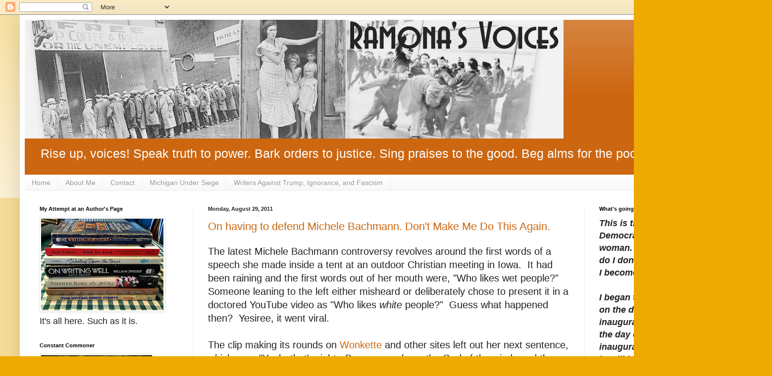

--- FILE ---
content_type: text/html; charset=UTF-8
request_url: https://www.ramonasvoices.com/2011/08/
body_size: 50095
content:
<!DOCTYPE html>
<html class='v2' dir='ltr' lang='en'>
<head>
<link href='https://www.blogger.com/static/v1/widgets/335934321-css_bundle_v2.css' rel='stylesheet' type='text/css'/>
<meta content='width=1100' name='viewport'/>
<meta content='text/html; charset=UTF-8' http-equiv='Content-Type'/>
<meta content='blogger' name='generator'/>
<link href='https://www.ramonasvoices.com/favicon.ico' rel='icon' type='image/x-icon'/>
<link href='https://www.ramonasvoices.com/2011/08/' rel='canonical'/>
<link rel="alternate" type="application/atom+xml" title="Ramona&#39;s Voices - Atom" href="https://www.ramonasvoices.com/feeds/posts/default" />
<link rel="alternate" type="application/rss+xml" title="Ramona&#39;s Voices - RSS" href="https://www.ramonasvoices.com/feeds/posts/default?alt=rss" />
<link rel="service.post" type="application/atom+xml" title="Ramona&#39;s Voices - Atom" href="https://www.blogger.com/feeds/2772956368752433326/posts/default" />
<!--Can't find substitution for tag [blog.ieCssRetrofitLinks]-->
<meta content='https://www.ramonasvoices.com/2011/08/' property='og:url'/>
<meta content='Ramona&#39;s Voices' property='og:title'/>
<meta content='' property='og:description'/>
<title>Ramona's Voices: August 2011</title>
<style id='page-skin-1' type='text/css'><!--
/*
-----------------------------------------------
Blogger Template Style
Name:     Simple
Designer: Blogger
URL:      www.blogger.com
----------------------------------------------- */
/* Content
----------------------------------------------- */
body {
font: normal normal 18px Arial, Tahoma, Helvetica, FreeSans, sans-serif;
color: #222222;
background: #eeaa00 none repeat scroll top left;
padding: 0 40px 40px 40px;
}
html body .region-inner {
min-width: 0;
max-width: 100%;
width: auto;
}
h2 {
font-size: 22px;
}
a:link {
text-decoration:none;
color: #cc6611;
}
a:visited {
text-decoration:none;
color: #888888;
}
a:hover {
text-decoration:underline;
color: #ff9900;
}
.body-fauxcolumn-outer .fauxcolumn-inner {
background: transparent url(https://resources.blogblog.com/blogblog/data/1kt/simple/body_gradient_tile_light.png) repeat scroll top left;
_background-image: none;
}
.body-fauxcolumn-outer .cap-top {
position: absolute;
z-index: 1;
height: 400px;
width: 100%;
}
.body-fauxcolumn-outer .cap-top .cap-left {
width: 100%;
background: transparent url(https://resources.blogblog.com/blogblog/data/1kt/simple/gradients_light.png) repeat-x scroll top left;
_background-image: none;
}
.content-outer {
-moz-box-shadow: 0 0 40px rgba(0, 0, 0, .15);
-webkit-box-shadow: 0 0 5px rgba(0, 0, 0, .15);
-goog-ms-box-shadow: 0 0 10px #333333;
box-shadow: 0 0 40px rgba(0, 0, 0, .15);
margin-bottom: 1px;
}
.content-inner {
padding: 10px 10px;
}
.content-inner {
background-color: #ffffff;
}
/* Header
----------------------------------------------- */
.header-outer {
background: #cc6611 url(https://resources.blogblog.com/blogblog/data/1kt/simple/gradients_light.png) repeat-x scroll 0 -400px;
_background-image: none;
}
.Header h1 {
font: normal normal 60px Arial, Tahoma, Helvetica, FreeSans, sans-serif;
color: #ffffff;
text-shadow: 1px 2px 3px rgba(0, 0, 0, .2);
}
.Header h1 a {
color: #ffffff;
}
.Header .description {
font-size: 140%;
color: #ffffff;
}
.header-inner .Header .titlewrapper {
padding: 22px 30px;
}
.header-inner .Header .descriptionwrapper {
padding: 0 30px;
}
/* Tabs
----------------------------------------------- */
.tabs-inner .section:first-child {
border-top: 0 solid #eeeeee;
}
.tabs-inner .section:first-child ul {
margin-top: -0;
border-top: 0 solid #eeeeee;
border-left: 0 solid #eeeeee;
border-right: 0 solid #eeeeee;
}
.tabs-inner .widget ul {
background: #f5f5f5 url(https://resources.blogblog.com/blogblog/data/1kt/simple/gradients_light.png) repeat-x scroll 0 -800px;
_background-image: none;
border-bottom: 1px solid #eeeeee;
margin-top: 0;
margin-left: -30px;
margin-right: -30px;
}
.tabs-inner .widget li a {
display: inline-block;
padding: .6em 1em;
font: normal normal 14px Arial, Tahoma, Helvetica, FreeSans, sans-serif;
color: #999999;
border-left: 1px solid #ffffff;
border-right: 1px solid #eeeeee;
}
.tabs-inner .widget li:first-child a {
border-left: none;
}
.tabs-inner .widget li.selected a, .tabs-inner .widget li a:hover {
color: #000000;
background-color: #eeeeee;
text-decoration: none;
}
/* Columns
----------------------------------------------- */
.main-outer {
border-top: 0 solid #eeeeee;
}
.fauxcolumn-left-outer .fauxcolumn-inner {
border-right: 1px solid #eeeeee;
}
.fauxcolumn-right-outer .fauxcolumn-inner {
border-left: 1px solid #eeeeee;
}
/* Headings
----------------------------------------------- */
div.widget > h2,
div.widget h2.title {
margin: 0 0 1em 0;
font: normal bold 11px Arial, Tahoma, Helvetica, FreeSans, sans-serif;
color: #000000;
}
/* Widgets
----------------------------------------------- */
.widget .zippy {
color: #999999;
text-shadow: 2px 2px 1px rgba(0, 0, 0, .1);
}
.widget .popular-posts ul {
list-style: none;
}
/* Posts
----------------------------------------------- */
h2.date-header {
font: normal bold 11px Arial, Tahoma, Helvetica, FreeSans, sans-serif;
}
.date-header span {
background-color: transparent;
color: #222222;
padding: inherit;
letter-spacing: inherit;
margin: inherit;
}
.main-inner {
padding-top: 30px;
padding-bottom: 30px;
}
.main-inner .column-center-inner {
padding: 0 15px;
}
.main-inner .column-center-inner .section {
margin: 0 15px;
}
.post {
margin: 0 0 25px 0;
}
h3.post-title, .comments h4 {
font: normal normal 22px Arial, Tahoma, Helvetica, FreeSans, sans-serif;
margin: .75em 0 0;
}
.post-body {
font-size: 110%;
line-height: 1.4;
position: relative;
}
.post-body img, .post-body .tr-caption-container, .Profile img, .Image img,
.BlogList .item-thumbnail img {
padding: 2px;
background: #ffffff;
border: 1px solid #eeeeee;
-moz-box-shadow: 1px 1px 5px rgba(0, 0, 0, .1);
-webkit-box-shadow: 1px 1px 5px rgba(0, 0, 0, .1);
box-shadow: 1px 1px 5px rgba(0, 0, 0, .1);
}
.post-body img, .post-body .tr-caption-container {
padding: 5px;
}
.post-body .tr-caption-container {
color: #222222;
}
.post-body .tr-caption-container img {
padding: 0;
background: transparent;
border: none;
-moz-box-shadow: 0 0 0 rgba(0, 0, 0, .1);
-webkit-box-shadow: 0 0 0 rgba(0, 0, 0, .1);
box-shadow: 0 0 0 rgba(0, 0, 0, .1);
}
.post-header {
margin: 0 0 1.5em;
line-height: 1.6;
font-size: 90%;
}
.post-footer {
margin: 20px -2px 0;
padding: 5px 10px;
color: #666666;
background-color: #f9f9f9;
border-bottom: 1px solid #eeeeee;
line-height: 1.6;
font-size: 90%;
}
#comments .comment-author {
padding-top: 1.5em;
border-top: 1px solid #eeeeee;
background-position: 0 1.5em;
}
#comments .comment-author:first-child {
padding-top: 0;
border-top: none;
}
.avatar-image-container {
margin: .2em 0 0;
}
#comments .avatar-image-container img {
border: 1px solid #eeeeee;
}
/* Comments
----------------------------------------------- */
.comments .comments-content .icon.blog-author {
background-repeat: no-repeat;
background-image: url([data-uri]);
}
.comments .comments-content .loadmore a {
border-top: 1px solid #999999;
border-bottom: 1px solid #999999;
}
.comments .comment-thread.inline-thread {
background-color: #f9f9f9;
}
.comments .continue {
border-top: 2px solid #999999;
}
/* Accents
---------------------------------------------- */
.section-columns td.columns-cell {
border-left: 1px solid #eeeeee;
}
.blog-pager {
background: transparent none no-repeat scroll top center;
}
.blog-pager-older-link, .home-link,
.blog-pager-newer-link {
background-color: #ffffff;
padding: 5px;
}
.footer-outer {
border-top: 0 dashed #bbbbbb;
}
/* Mobile
----------------------------------------------- */
body.mobile  {
background-size: auto;
}
.mobile .body-fauxcolumn-outer {
background: transparent none repeat scroll top left;
}
.mobile .body-fauxcolumn-outer .cap-top {
background-size: 100% auto;
}
.mobile .content-outer {
-webkit-box-shadow: 0 0 3px rgba(0, 0, 0, .15);
box-shadow: 0 0 3px rgba(0, 0, 0, .15);
}
.mobile .tabs-inner .widget ul {
margin-left: 0;
margin-right: 0;
}
.mobile .post {
margin: 0;
}
.mobile .main-inner .column-center-inner .section {
margin: 0;
}
.mobile .date-header span {
padding: 0.1em 10px;
margin: 0 -10px;
}
.mobile h3.post-title {
margin: 0;
}
.mobile .blog-pager {
background: transparent none no-repeat scroll top center;
}
.mobile .footer-outer {
border-top: none;
}
.mobile .main-inner, .mobile .footer-inner {
background-color: #ffffff;
}
.mobile-index-contents {
color: #222222;
}
.mobile-link-button {
background-color: #cc6611;
}
.mobile-link-button a:link, .mobile-link-button a:visited {
color: #ffffff;
}
.mobile .tabs-inner .section:first-child {
border-top: none;
}
.mobile .tabs-inner .PageList .widget-content {
background-color: #eeeeee;
color: #000000;
border-top: 1px solid #eeeeee;
border-bottom: 1px solid #eeeeee;
}
.mobile .tabs-inner .PageList .widget-content .pagelist-arrow {
border-left: 1px solid #eeeeee;
}

--></style>
<style id='template-skin-1' type='text/css'><!--
body {
min-width: 1479px;
}
.content-outer, .content-fauxcolumn-outer, .region-inner {
min-width: 1479px;
max-width: 1479px;
_width: 1479px;
}
.main-inner .columns {
padding-left: 340px;
padding-right: 329px;
}
.main-inner .fauxcolumn-center-outer {
left: 340px;
right: 329px;
/* IE6 does not respect left and right together */
_width: expression(this.parentNode.offsetWidth -
parseInt("340px") -
parseInt("329px") + 'px');
}
.main-inner .fauxcolumn-left-outer {
width: 340px;
}
.main-inner .fauxcolumn-right-outer {
width: 329px;
}
.main-inner .column-left-outer {
width: 340px;
right: 100%;
margin-left: -340px;
}
.main-inner .column-right-outer {
width: 329px;
margin-right: -329px;
}
#layout {
min-width: 0;
}
#layout .content-outer {
min-width: 0;
width: 800px;
}
#layout .region-inner {
min-width: 0;
width: auto;
}
body#layout div.add_widget {
padding: 8px;
}
body#layout div.add_widget a {
margin-left: 32px;
}
--></style>
<link href='https://www.blogger.com/dyn-css/authorization.css?targetBlogID=2772956368752433326&amp;zx=78d4f069-0b69-409a-b3e0-86d087e09f50' media='none' onload='if(media!=&#39;all&#39;)media=&#39;all&#39;' rel='stylesheet'/><noscript><link href='https://www.blogger.com/dyn-css/authorization.css?targetBlogID=2772956368752433326&amp;zx=78d4f069-0b69-409a-b3e0-86d087e09f50' rel='stylesheet'/></noscript>
<meta name='google-adsense-platform-account' content='ca-host-pub-1556223355139109'/>
<meta name='google-adsense-platform-domain' content='blogspot.com'/>

</head>
<body class='loading variant-bold'>
<div class='navbar section' id='navbar' name='Navbar'><div class='widget Navbar' data-version='1' id='Navbar1'><script type="text/javascript">
    function setAttributeOnload(object, attribute, val) {
      if(window.addEventListener) {
        window.addEventListener('load',
          function(){ object[attribute] = val; }, false);
      } else {
        window.attachEvent('onload', function(){ object[attribute] = val; });
      }
    }
  </script>
<div id="navbar-iframe-container"></div>
<script type="text/javascript" src="https://apis.google.com/js/platform.js"></script>
<script type="text/javascript">
      gapi.load("gapi.iframes:gapi.iframes.style.bubble", function() {
        if (gapi.iframes && gapi.iframes.getContext) {
          gapi.iframes.getContext().openChild({
              url: 'https://www.blogger.com/navbar/2772956368752433326?origin\x3dhttps://www.ramonasvoices.com',
              where: document.getElementById("navbar-iframe-container"),
              id: "navbar-iframe"
          });
        }
      });
    </script><script type="text/javascript">
(function() {
var script = document.createElement('script');
script.type = 'text/javascript';
script.src = '//pagead2.googlesyndication.com/pagead/js/google_top_exp.js';
var head = document.getElementsByTagName('head')[0];
if (head) {
head.appendChild(script);
}})();
</script>
</div></div>
<div class='body-fauxcolumns'>
<div class='fauxcolumn-outer body-fauxcolumn-outer'>
<div class='cap-top'>
<div class='cap-left'></div>
<div class='cap-right'></div>
</div>
<div class='fauxborder-left'>
<div class='fauxborder-right'></div>
<div class='fauxcolumn-inner'>
</div>
</div>
<div class='cap-bottom'>
<div class='cap-left'></div>
<div class='cap-right'></div>
</div>
</div>
</div>
<div class='content'>
<div class='content-fauxcolumns'>
<div class='fauxcolumn-outer content-fauxcolumn-outer'>
<div class='cap-top'>
<div class='cap-left'></div>
<div class='cap-right'></div>
</div>
<div class='fauxborder-left'>
<div class='fauxborder-right'></div>
<div class='fauxcolumn-inner'>
</div>
</div>
<div class='cap-bottom'>
<div class='cap-left'></div>
<div class='cap-right'></div>
</div>
</div>
</div>
<div class='content-outer'>
<div class='content-cap-top cap-top'>
<div class='cap-left'></div>
<div class='cap-right'></div>
</div>
<div class='fauxborder-left content-fauxborder-left'>
<div class='fauxborder-right content-fauxborder-right'></div>
<div class='content-inner'>
<header>
<div class='header-outer'>
<div class='header-cap-top cap-top'>
<div class='cap-left'></div>
<div class='cap-right'></div>
</div>
<div class='fauxborder-left header-fauxborder-left'>
<div class='fauxborder-right header-fauxborder-right'></div>
<div class='region-inner header-inner'>
<div class='header section' id='header' name='Header'><div class='widget Header' data-version='1' id='Header1'>
<div id='header-inner'>
<a href='https://www.ramonasvoices.com/' style='display: block'>
<img alt='Ramona&#39;s Voices' height='240px; ' id='Header1_headerimg' src='https://blogger.googleusercontent.com/img/b/R29vZ2xl/AVvXsEiRWh31836pQsX5LaknljYY5JcSgvfCaWN4_sLFYGwrKWKiHb_Cedhas1KWMUWsxGfroO8QMeuOOAhlbtBUhInvjfccOa-UCwWqJh_YslGeKJ6hLykwpz1a4WyrFdCUGSDfw1i_dM23_ADN/s1178-r/RamonasvoicesnarrowbannerBW.jpg' style='display: block' width='1088px; '/>
</a>
<div class='descriptionwrapper'>
<p class='description'><span>Rise up, voices!   Speak truth to power.   Bark orders to justice.   Sing praises to the good.   Beg alms for the poor.
</span></p>
</div>
</div>
</div></div>
</div>
</div>
<div class='header-cap-bottom cap-bottom'>
<div class='cap-left'></div>
<div class='cap-right'></div>
</div>
</div>
</header>
<div class='tabs-outer'>
<div class='tabs-cap-top cap-top'>
<div class='cap-left'></div>
<div class='cap-right'></div>
</div>
<div class='fauxborder-left tabs-fauxborder-left'>
<div class='fauxborder-right tabs-fauxborder-right'></div>
<div class='region-inner tabs-inner'>
<div class='tabs section' id='crosscol' name='Cross-Column'><div class='widget PageList' data-version='1' id='PageList1'>
<h2>Pages</h2>
<div class='widget-content'>
<ul>
<li>
<a href='https://www.ramonasvoices.com/'>Home</a>
</li>
<li>
<a href='https://www.ramonasvoices.com/p/about-me.html'>About Me</a>
</li>
<li>
<a href='https://www.ramonasvoices.com/p/contact.html'>Contact</a>
</li>
<li>
<a href='https://www.ramonasvoices.com/p/michigan-under-siege.html'>Michigan Under Siege</a>
</li>
<li>
<a href='https://www.ramonasvoices.com/p/dissent-investigate-protect.html'>Writers Against Trump, Ignorance, and Fascism</a>
</li>
</ul>
<div class='clear'></div>
</div>
</div></div>
<div class='tabs no-items section' id='crosscol-overflow' name='Cross-Column 2'></div>
</div>
</div>
<div class='tabs-cap-bottom cap-bottom'>
<div class='cap-left'></div>
<div class='cap-right'></div>
</div>
</div>
<div class='main-outer'>
<div class='main-cap-top cap-top'>
<div class='cap-left'></div>
<div class='cap-right'></div>
</div>
<div class='fauxborder-left main-fauxborder-left'>
<div class='fauxborder-right main-fauxborder-right'></div>
<div class='region-inner main-inner'>
<div class='columns fauxcolumns'>
<div class='fauxcolumn-outer fauxcolumn-center-outer'>
<div class='cap-top'>
<div class='cap-left'></div>
<div class='cap-right'></div>
</div>
<div class='fauxborder-left'>
<div class='fauxborder-right'></div>
<div class='fauxcolumn-inner'>
</div>
</div>
<div class='cap-bottom'>
<div class='cap-left'></div>
<div class='cap-right'></div>
</div>
</div>
<div class='fauxcolumn-outer fauxcolumn-left-outer'>
<div class='cap-top'>
<div class='cap-left'></div>
<div class='cap-right'></div>
</div>
<div class='fauxborder-left'>
<div class='fauxborder-right'></div>
<div class='fauxcolumn-inner'>
</div>
</div>
<div class='cap-bottom'>
<div class='cap-left'></div>
<div class='cap-right'></div>
</div>
</div>
<div class='fauxcolumn-outer fauxcolumn-right-outer'>
<div class='cap-top'>
<div class='cap-left'></div>
<div class='cap-right'></div>
</div>
<div class='fauxborder-left'>
<div class='fauxborder-right'></div>
<div class='fauxcolumn-inner'>
</div>
</div>
<div class='cap-bottom'>
<div class='cap-left'></div>
<div class='cap-right'></div>
</div>
</div>
<!-- corrects IE6 width calculation -->
<div class='columns-inner'>
<div class='column-center-outer'>
<div class='column-center-inner'>
<div class='main section' id='main' name='Main'><div class='widget Blog' data-version='1' id='Blog1'>
<div class='blog-posts hfeed'>

          <div class="date-outer">
        
<h2 class='date-header'><span>Monday, August 29, 2011</span></h2>

          <div class="date-posts">
        
<div class='post-outer'>
<div class='post hentry uncustomized-post-template' itemprop='blogPost' itemscope='itemscope' itemtype='http://schema.org/BlogPosting'>
<meta content='http://images.politico.com/global/news/110825_haleybachmann_ap_328.jpg' itemprop='image_url'/>
<meta content='2772956368752433326' itemprop='blogId'/>
<meta content='310226837430190875' itemprop='postId'/>
<a name='310226837430190875'></a>
<h3 class='post-title entry-title' itemprop='name'>
<a href='https://www.ramonasvoices.com/2011/08/on-having-to-defend-michele-bachmann.html'>On having to defend Michele Bachmann. Don't Make Me Do This Again.</a>
</h3>
<div class='post-header'>
<div class='post-header-line-1'></div>
</div>
<div class='post-body entry-content' id='post-body-310226837430190875' itemprop='description articleBody'>
The latest Michele Bachmann controversy revolves around the first words of a speech she made inside a tent at an outdoor Christian meeting in Iowa.&nbsp; It had been raining and the first words out of her mouth were, "Who likes wet people?"&nbsp; Someone leaning to the left either misheard or deliberately chose to present it in a doctored YouTube video as "Who likes <i>white</i> people?"&nbsp; Guess what happened then?&nbsp; Yesiree, it went viral.<br />
<br />
The clip making its rounds on <a href="http://wonkette.com/452150/video-michele-bachmann-asks-white-people-who-likes-white-people">Wonkette</a> and other sites left out her next sentence, which was, "Yeah, that's right.&nbsp; Because we have the God of the winds and the rain, don't we?"&nbsp; On the un-doctored video I watched she clearly says "wet people".&nbsp; Clear as a bell.<br />
<br />
I hate that I have to defend someone who is so clearly against all that I stand for, but I'm going to do it because, as a long time liberal, I know what comes of any attempt at hanky-panky at our end.&nbsp; We get trounced for it and it never goes away.&nbsp; But beyond that, phony attacks are their game, not ours.&nbsp; Or I should say, mine.&nbsp; I'll never be a part of that idiocy.&nbsp; There is enough honest ammunition against Michele Bachmann without resorting to lies.<br />
<br />
&nbsp;<a href="//www.youtube.com/watch?v=TfYVOLy-qPY&amp;feature=player_embedded">This</a> is the true version of her remarks. <br />
<br />
<a href="//www.youtube.com/watch?v=sE4OPMmdPsg&amp;feature=player_embedded+">And this</a> is the doctored version.&nbsp; (I'm still hearing "wet" instead of "white" but many people swear she's saying "white people".&nbsp; Judge for yourself.)&nbsp; <br />
<br />
If you want to see Michele Bachmann at her dangerous worst, <a href="http://cnn.com/video/?/video/politics/2011/08/26/bachmann.haley.nlrb.cnn">watch her here</a> as she defends South Carolina Gov. Nikki Haley for making sure her state remains <a href="http://www.aflcio.org/issues/legislativealert/stateissues/work/">a Right-to-Work state</a>.&nbsp; Bachmann couches it in terms of "Pro-growth" but what she's saying here is that she wants to see every state become an anti-union, low wage state.&nbsp; She says, "A right-to-work state is a good thing", and she's saying it clear enough for everyone to get the message.<br />
<br />
<div class="separator" style="clear: both; text-align: center;">
<a href="http://images.politico.com/global/news/110825_haleybachmann_ap_328.jpg" imageanchor="1" style="margin-left: 1em; margin-right: 1em;"><img border="0" height="216" src="https://lh3.googleusercontent.com/blogger_img_proxy/AEn0k_ujVjgN4zI4L46Mdijdokv6tPLJGrbExOC4yKqx0w1hPFnJUqCol1S5HEF5KRLbJW6S3zT_ZV6Q8q0rO7H-2L8Hl9dQgV7ju1VulnFs5ExLsRjpXGSShKJImqckOliuZixL6Ezf_wF3qw=s0-d" width="400"></a></div>
<br />
<br />
In that same speech there's no doubt about her words as she threatens to take out both the National Labor Relations Board and the Environmental Protection Agency if she becomes president.&nbsp; This from<a href="http://www.politico.com/news/stories/0811/62105.html"> Politico</a>:<br />
<br />
<blockquote>
&#8220;Our president decided to allow the National Labor 
Relations Board to try to stop what Boeing is doing in South Carolina,&#8221; 
said Haley, referring to the NLRB&#8217;s complaint that Boeing moved the 
plant from Washington state to South Carolina to punish union workers, 
in violation of law. &#8220;It&#8217;s the most un-American thing I&#8217;ve ever seen. If
 you were president &#8212; knowing he is saying he can&#8217;t do anything because 
it&#8217;s an independent agency, what would you do?&#8221;<br />
&#8220;Why thank you for asking that question,&#8221; Bachmann said, inviting the
 crowd to applaud Haley and promising she would take her calls if 
elected president.<b> &#8220;If the NLRB would also be continuing their 
current stance, they may not last very long. Once they see what I do to 
the EPA, they may shape up.&#8221;</b></blockquote>
(For the record, I'm not at all convinced the <a href="http://www.npr.org/2011/05/11/136201333/new-republic-labor-intensive-move-against-boeing">NLRB made the right decision</a> about Boeing's move after the fact -- the plant has already been built; Americans are already working in those jobs -- but I am convinced that Boeing decided on South Carolina because of it's lax labor laws.)<br />
<br />
&nbsp; If the polls weren't showing this ridiculous excuse for a candidate as a Republican front runner it would be easy to dismiss all that she says.&nbsp; Nearly every day it's something new and attention-getting. (This weekend it was <a href="http://content.usatoday.com/communities/onpolitics/post/2011/08/michele-bachmann-hurricane-irene-message-from-god-/1">God trying to get our attention about the deficit</a> by sending us earthquakes and hurricanes.)&nbsp; The times are such that we surely need to pay attention to what this woman who would be president has to say, but we don't need to make it up as we go along.<br />
&nbsp;<br />
I mean, literally, we don't <i>need</i> to.<br />
<br />
<br />
<div style='clear: both;'></div>
</div>
<div class='post-footer'>
<div class='post-footer-line post-footer-line-1'>
<span class='post-author vcard'>
Posted by
<span class='fn' itemprop='author' itemscope='itemscope' itemtype='http://schema.org/Person'>
<meta content='https://www.blogger.com/profile/07160614050077886238' itemprop='url'/>
<a class='g-profile' href='https://www.blogger.com/profile/07160614050077886238' rel='author' title='author profile'>
<span itemprop='name'>Ramona Grigg</span>
</a>
</span>
</span>
<span class='post-timestamp'>
at
<meta content='https://www.ramonasvoices.com/2011/08/on-having-to-defend-michele-bachmann.html' itemprop='url'/>
<a class='timestamp-link' href='https://www.ramonasvoices.com/2011/08/on-having-to-defend-michele-bachmann.html' rel='bookmark' title='permanent link'><abbr class='published' itemprop='datePublished' title='2011-08-29T17:14:00-04:00'>5:14:00&#8239;PM</abbr></a>
</span>
<span class='post-comment-link'>
<a class='comment-link' href='https://www.ramonasvoices.com/2011/08/on-having-to-defend-michele-bachmann.html#comment-form' onclick=''>
1 comment:
  </a>
</span>
<span class='post-icons'>
<span class='item-action'>
<a href='https://www.blogger.com/email-post/2772956368752433326/310226837430190875' title='Email Post'>
<img alt='' class='icon-action' height='13' src='https://resources.blogblog.com/img/icon18_email.gif' width='18'/>
</a>
</span>
<span class='item-control blog-admin pid-1499434701'>
<a href='https://www.blogger.com/post-edit.g?blogID=2772956368752433326&postID=310226837430190875&from=pencil' title='Edit Post'>
<img alt='' class='icon-action' height='18' src='https://resources.blogblog.com/img/icon18_edit_allbkg.gif' width='18'/>
</a>
</span>
</span>
<div class='post-share-buttons goog-inline-block'>
<a class='goog-inline-block share-button sb-email' href='https://www.blogger.com/share-post.g?blogID=2772956368752433326&postID=310226837430190875&target=email' target='_blank' title='Email This'><span class='share-button-link-text'>Email This</span></a><a class='goog-inline-block share-button sb-blog' href='https://www.blogger.com/share-post.g?blogID=2772956368752433326&postID=310226837430190875&target=blog' onclick='window.open(this.href, "_blank", "height=270,width=475"); return false;' target='_blank' title='BlogThis!'><span class='share-button-link-text'>BlogThis!</span></a><a class='goog-inline-block share-button sb-twitter' href='https://www.blogger.com/share-post.g?blogID=2772956368752433326&postID=310226837430190875&target=twitter' target='_blank' title='Share to X'><span class='share-button-link-text'>Share to X</span></a><a class='goog-inline-block share-button sb-facebook' href='https://www.blogger.com/share-post.g?blogID=2772956368752433326&postID=310226837430190875&target=facebook' onclick='window.open(this.href, "_blank", "height=430,width=640"); return false;' target='_blank' title='Share to Facebook'><span class='share-button-link-text'>Share to Facebook</span></a><a class='goog-inline-block share-button sb-pinterest' href='https://www.blogger.com/share-post.g?blogID=2772956368752433326&postID=310226837430190875&target=pinterest' target='_blank' title='Share to Pinterest'><span class='share-button-link-text'>Share to Pinterest</span></a>
</div>
</div>
<div class='post-footer-line post-footer-line-2'>
<span class='post-labels'>
Labels:
<a href='https://www.ramonasvoices.com/search/label/candidate' rel='tag'>candidate</a>,
<a href='https://www.ramonasvoices.com/search/label/Christian%20Right' rel='tag'>Christian Right</a>,
<a href='https://www.ramonasvoices.com/search/label/earthquake' rel='tag'>earthquake</a>,
<a href='https://www.ramonasvoices.com/search/label/hurricane' rel='tag'>hurricane</a>,
<a href='https://www.ramonasvoices.com/search/label/Michele%20Bachmann' rel='tag'>Michele Bachmann</a>,
<a href='https://www.ramonasvoices.com/search/label/Nikki%20Haley' rel='tag'>Nikki Haley</a>,
<a href='https://www.ramonasvoices.com/search/label/President' rel='tag'>President</a>,
<a href='https://www.ramonasvoices.com/search/label/wet%20people' rel='tag'>wet people</a>,
<a href='https://www.ramonasvoices.com/search/label/white%20people' rel='tag'>white people</a>
</span>
</div>
<div class='post-footer-line post-footer-line-3'>
<span class='post-location'>
</span>
</div>
</div>
</div>
</div>

          </div></div>
        

          <div class="date-outer">
        
<h2 class='date-header'><span>Friday, August 26, 2011</span></h2>

          <div class="date-posts">
        
<div class='post-outer'>
<div class='post hentry uncustomized-post-template' itemprop='blogPost' itemscope='itemscope' itemtype='http://schema.org/BlogPosting'>
<meta content='http://static01.mediaite.com/med/wp-content/uploads/2011/08/condi_muammar-316x216.jpg' itemprop='image_url'/>
<meta content='2772956368752433326' itemprop='blogId'/>
<meta content='4295209265608932147' itemprop='postId'/>
<a name='4295209265608932147'></a>
<h3 class='post-title entry-title' itemprop='name'>
<a href='https://www.ramonasvoices.com/2011/08/friday-follies-on-kardashian-condi-lust.html'>Friday Follies:  On Kardashian, Condi, Lust, Larceny and  Love in the Air</a>
</h3>
<div class='post-header'>
<div class='post-header-line-1'></div>
</div>
<div class='post-body entry-content' id='post-body-4295209265608932147' itemprop='description articleBody'>
<b>How jealous are we</b> of that <a href="http://ramonasvoices.blogspot.com/2011/04/friday-follies-royal-wedding-of-course.html">lavish, over-the-top Royal Wedding</a> the Brits got to celebrate this year?&nbsp; So pathetically jealous we had to pretend we're capable of having one of our own by latching onto the lavish, over-the-top Kim Kardashian-Kris Humphries wedding. (Whoever the hell <a href="http://www.huffingtonpost.com/2011/08/20/kim-kardashian-kris-humph_n_932306.html#s334487">they are</a>.) The Big Event took place last weekend and every station in the nation went all barmy over it.&nbsp; The name "Kardashian" was out there so often, I figure it's just a matter of time before it appears in dictionaries all over the world as another striking example of "full of sound and fury, signifying nothing"<br />
<br />
<div style="text-align: center;">
<i>[Celebrity] is but a walking shadow, a poor player<br />
That struts and frets his hour upon the stage<br />
And then is heard no more. It is a tale<br />
Told by an idiot, full of sound and fury<br />
Signifying nothing."</i> &#8212; With apologies to Macbeth </div>
<br />
<div class="separator" style="clear: both; text-align: center;">
</div>
<br />
But my favorite part was a moment just before the nuptials when a CNN reporter was outside the compound talking about things most shallow and decidedly icky, like the fact that People Magazine paid more than a million dollars for the exclusive rights to the wedding photos, and a kid (looking and behaving like a certain <i>grandson</i>)finds a spot behind the reporter, within camera view, and gets all goofy, dancing around, making silly faces.&nbsp; As if he knew this was a farce, a Kardashian money-maker, a temporary interlude (<a href="http://www.huffingtonpost.com/2013/03/10/kris-humphries-family-kim-kardashian-marriage_n_2848315.html" target="_blank">the marriage lasted</a> all of 72 days), shuttered once the publicity died down.&nbsp; (I had a great video clip of the kid but it has disappeared and I haven't been able to find it again.&nbsp; Too bad.)<br />
<br />
<br />
<b>Love Story #2</b>:&nbsp; <a href="http://content.usatoday.com/communities/ondeadline/post/2011/08/rebels-find-album-of-condoleeza-rices-photos-in-gadhafi-compound/1">Moammar loves Condi</a>. Who knew?&nbsp; The Libyan Rebels have taken over Gadhafi's (<a href="http://uk.news.yahoo.com/how-should-you-spell-gaddafi%E2%80%99s-name-.html">Kaddafi.&nbsp; Khadafy. Qaddafi</a>. etc.) .compound and of course the first thing they did was to dig through the junk to find the juicy stuff.&nbsp; Imagine their joy when they <a href="http://photoblog.msnbc.msn.com/_news/2011/08/25/7470058-in-the-ruins-of-gadhafis-lair-rebels-find-album-filled-with-photos-of-his-darling-condoleezza-rice">found a photo album</a> entirely devoted to portraits of Condoleeza Rice.<br />
<br />
<div class="separator" style="clear: both; text-align: center;">
<a href="http://static01.mediaite.com/med/wp-content/uploads/2011/08/condi_muammar-316x216.jpg" imageanchor="1" style="margin-left: 1em; margin-right: 1em;"><img border="0" src="https://lh3.googleusercontent.com/blogger_img_proxy/AEn0k_tt3CsKXLFcXcLWP1Kfvn6b-LtiCRo8Kfg2V7XM_5wZFvhWgCg_mPcrlcTiwjmNkzQF7_CxcMRL0qytCjX98fCuYa8m4wkT7LeIMcgPTY8PRdK822JwT1B6M4LX5EeNHIazB4lsi3GvDGVuNr4CTW2H9gcQl4vjHw=s0-d"></a></div>
<br />
<br />
One might guess from the evidence that Moammar had a certain obsession with Condi, but all guessing ends with the heretofore ignored interview the smitten one gave to al Jazeera <b>way back in 2007</b>, in which he gushed:<br />
<blockquote>
&nbsp;"I support my darling black African woman [...]&nbsp; I admire and am 
very proud of the way she leans back and gives orders to the Arab 
leaders. ... Leezza, Leezza, Leezza. ... I love her very much. I admire 
her, and I'm proud of her, because she's a black woman of African 
origin." &nbsp; </blockquote>
&nbsp;Well, yes, it's very bizarre, very creepy, but what I can't figure out is <i>2007?&nbsp; How did we miss this for so long??</i><br />
<br />
<b>Love Story #3</b>:&nbsp; <br />
<br />
<a href="http://www.centredaily.com/2011/08/25/2888840/police-newlyweds-stole-reception.html">Newlyweds Arthur Phillips and Brittany Lurch</a> wanted very much to have a nice reception where their many friends could join them in celebrating their nuptials.&nbsp; Money was apparently tight (neither of them were Kardashians, you see) so it took the Centre Hall, PA couple a few days to figure out how they were going to do it, but when the plan finally took shape it was a doozy.<br />
<br />
They headed to the local Wegmans and loaded up a cart with over $1,000 worth of reception-type food and then walked out the door <i>without paying</i>.&nbsp; Brilliant.&nbsp; It worked!&nbsp; The problem was, they had invited so many people to their special soiree one cart-load of hors d'oeuvres just wasn't going to do it.&nbsp; They had to go back and load up again.&nbsp; They were so tickled over the success of their first heist, they ordered a huge batch of seafood from the deli.&nbsp; But something felt amiss, apparently, because they left the deli counter without the goods and tried to get outside, landing smack into the arms of the police.<br />
<br />
They will be spending their honeymoon in jail.&nbsp; No immediate plans for an actual marriage.<br />
<br />
<div class="separator" style="clear: both; text-align: center;">
<a href="https://blogger.googleusercontent.com/img/b/R29vZ2xl/AVvXsEhTqaqYKZwgk5VV47WHP6vR4xRGlUiyCVD1YGIna88i4UxVtWcq6AwjtxxhouZ2BwTZnyzFeVzGVOW6OM_DAyRGJnhv9HTpH2TMhoMAkMkXv_27VP02bOh8j3iQYt7cs13Z5xkNx56dFG0f/s1600/Bonnie_Clyde.jpg" imageanchor="1" style="margin-left: 1em; margin-right: 1em;"><img border="0" height="320" src="https://blogger.googleusercontent.com/img/b/R29vZ2xl/AVvXsEhTqaqYKZwgk5VV47WHP6vR4xRGlUiyCVD1YGIna88i4UxVtWcq6AwjtxxhouZ2BwTZnyzFeVzGVOW6OM_DAyRGJnhv9HTpH2TMhoMAkMkXv_27VP02bOh8j3iQYt7cs13Z5xkNx56dFG0f/s320/Bonnie_Clyde.jpg" width="252" /></a></div>
<br />
<br />
(That's Bonnie and Clyde.&nbsp; <a href="http://www.centredaily.com/2011/08/25/2888840/police-newlyweds-stole-reception.html">Click here</a> for Arthur and Brittany's wedding portrait.&nbsp; The Centre Daily wants me to pay for the photo but I don't want to.)<br />
<br />
<br />
<b>That moment sublime:</b>&nbsp; The flying scene from <a href="http://www.imdb.com/title/tt0089755/">"Out of Africa"</a>.&nbsp; Pure romance:<br />
<br />
<div class="separator" style="clear: both; text-align: center;">
<iframe allowfullscreen="allowfullscreen" frameborder="0" height="266" mozallowfullscreen="mozallowfullscreen" src="https://www.youtube.com/embed/j38t2lDi4GU?feature=player_embedded" webkitallowfullscreen="webkitallowfullscreen" width="320"></iframe></div>
<br />
<br />
<br />
<br />
<div style="text-align: center;">
<u><b>Cartoon of the Week </b></u></div>
<br />
<table align="center" cellpadding="0" cellspacing="0" class="tr-caption-container" style="margin-left: auto; margin-right: auto; text-align: center;"><tbody>
<tr><td style="text-align: center;"><a href="https://blogger.googleusercontent.com/img/b/R29vZ2xl/AVvXsEjoywee9rQwsKYJ-hrIEWtNwWxiEcVewfWRxsUO0t7vFcEHXDFQqGZqoRzNXw-2Ap8DwHT83fXnplxIawIo_KpM2dKcFxNYYEUCNW_CpBrg-Rid2762vREb49Nu-5_zRL5xCScuSJptDUEf/s1600/buffett+cartoon.jpg" imageanchor="1" style="margin-left: auto; margin-right: auto;"><img border="0" height="262" src="https://blogger.googleusercontent.com/img/b/R29vZ2xl/AVvXsEjoywee9rQwsKYJ-hrIEWtNwWxiEcVewfWRxsUO0t7vFcEHXDFQqGZqoRzNXw-2Ap8DwHT83fXnplxIawIo_KpM2dKcFxNYYEUCNW_CpBrg-Rid2762vREb49Nu-5_zRL5xCScuSJptDUEf/s400/buffett+cartoon.jpg" width="400" /></a></td></tr>
<tr><td class="tr-caption" style="text-align: center;"><i><b>Joe Heller - Green Bay Press Gazette</b></i></td></tr>
</tbody></table>
<div style='clear: both;'></div>
</div>
<div class='post-footer'>
<div class='post-footer-line post-footer-line-1'>
<span class='post-author vcard'>
Posted by
<span class='fn' itemprop='author' itemscope='itemscope' itemtype='http://schema.org/Person'>
<meta content='https://www.blogger.com/profile/07160614050077886238' itemprop='url'/>
<a class='g-profile' href='https://www.blogger.com/profile/07160614050077886238' rel='author' title='author profile'>
<span itemprop='name'>Ramona Grigg</span>
</a>
</span>
</span>
<span class='post-timestamp'>
at
<meta content='https://www.ramonasvoices.com/2011/08/friday-follies-on-kardashian-condi-lust.html' itemprop='url'/>
<a class='timestamp-link' href='https://www.ramonasvoices.com/2011/08/friday-follies-on-kardashian-condi-lust.html' rel='bookmark' title='permanent link'><abbr class='published' itemprop='datePublished' title='2011-08-26T07:43:00-04:00'>7:43:00&#8239;AM</abbr></a>
</span>
<span class='post-comment-link'>
<a class='comment-link' href='https://www.ramonasvoices.com/2011/08/friday-follies-on-kardashian-condi-lust.html#comment-form' onclick=''>
No comments:
  </a>
</span>
<span class='post-icons'>
<span class='item-action'>
<a href='https://www.blogger.com/email-post/2772956368752433326/4295209265608932147' title='Email Post'>
<img alt='' class='icon-action' height='13' src='https://resources.blogblog.com/img/icon18_email.gif' width='18'/>
</a>
</span>
<span class='item-control blog-admin pid-1499434701'>
<a href='https://www.blogger.com/post-edit.g?blogID=2772956368752433326&postID=4295209265608932147&from=pencil' title='Edit Post'>
<img alt='' class='icon-action' height='18' src='https://resources.blogblog.com/img/icon18_edit_allbkg.gif' width='18'/>
</a>
</span>
</span>
<div class='post-share-buttons goog-inline-block'>
<a class='goog-inline-block share-button sb-email' href='https://www.blogger.com/share-post.g?blogID=2772956368752433326&postID=4295209265608932147&target=email' target='_blank' title='Email This'><span class='share-button-link-text'>Email This</span></a><a class='goog-inline-block share-button sb-blog' href='https://www.blogger.com/share-post.g?blogID=2772956368752433326&postID=4295209265608932147&target=blog' onclick='window.open(this.href, "_blank", "height=270,width=475"); return false;' target='_blank' title='BlogThis!'><span class='share-button-link-text'>BlogThis!</span></a><a class='goog-inline-block share-button sb-twitter' href='https://www.blogger.com/share-post.g?blogID=2772956368752433326&postID=4295209265608932147&target=twitter' target='_blank' title='Share to X'><span class='share-button-link-text'>Share to X</span></a><a class='goog-inline-block share-button sb-facebook' href='https://www.blogger.com/share-post.g?blogID=2772956368752433326&postID=4295209265608932147&target=facebook' onclick='window.open(this.href, "_blank", "height=430,width=640"); return false;' target='_blank' title='Share to Facebook'><span class='share-button-link-text'>Share to Facebook</span></a><a class='goog-inline-block share-button sb-pinterest' href='https://www.blogger.com/share-post.g?blogID=2772956368752433326&postID=4295209265608932147&target=pinterest' target='_blank' title='Share to Pinterest'><span class='share-button-link-text'>Share to Pinterest</span></a>
</div>
</div>
<div class='post-footer-line post-footer-line-2'>
<span class='post-labels'>
Labels:
<a href='https://www.ramonasvoices.com/search/label/Condoleeza%20Rice' rel='tag'>Condoleeza Rice</a>,
<a href='https://www.ramonasvoices.com/search/label/Khadafy' rel='tag'>Khadafy</a>,
<a href='https://www.ramonasvoices.com/search/label/Kim%20Kardashian' rel='tag'>Kim Kardashian</a>,
<a href='https://www.ramonasvoices.com/search/label/Kris%20Humphries.%20royal%20wedding' rel='tag'>Kris Humphries. royal wedding</a>,
<a href='https://www.ramonasvoices.com/search/label/Libya' rel='tag'>Libya</a>,
<a href='https://www.ramonasvoices.com/search/label/Moammar%20Gadhafi' rel='tag'>Moammar Gadhafi</a>,
<a href='https://www.ramonasvoices.com/search/label/newlyweds' rel='tag'>newlyweds</a>,
<a href='https://www.ramonasvoices.com/search/label/phony%20celebrity' rel='tag'>phony celebrity</a>,
<a href='https://www.ramonasvoices.com/search/label/photo%20album' rel='tag'>photo album</a>,
<a href='https://www.ramonasvoices.com/search/label/Qaddafi' rel='tag'>Qaddafi</a>,
<a href='https://www.ramonasvoices.com/search/label/shoplift' rel='tag'>shoplift</a>
</span>
</div>
<div class='post-footer-line post-footer-line-3'>
<span class='post-location'>
</span>
</div>
</div>
</div>
</div>

          </div></div>
        

          <div class="date-outer">
        
<h2 class='date-header'><span>Wednesday, August 24, 2011</span></h2>

          <div class="date-posts">
        
<div class='post-outer'>
<div class='post hentry uncustomized-post-template' itemprop='blogPost' itemscope='itemscope' itemtype='http://schema.org/BlogPosting'>
<meta content='http://www.ect.coop/wp-content/uploads/2010/12/new-congress-rs.jpg' itemprop='image_url'/>
<meta content='2772956368752433326' itemprop='blogId'/>
<meta content='1577977655154654853' itemprop='postId'/>
<a name='1577977655154654853'></a>
<h3 class='post-title entry-title' itemprop='name'>
<a href='https://www.ramonasvoices.com/2011/08/our-employees-are-revolting-in-more.html'>Our Employees are Revolting, In More Ways Than One</a>
</h3>
<div class='post-header'>
<div class='post-header-line-1'></div>
</div>
<div class='post-body entry-content' id='post-body-1577977655154654853' itemprop='description articleBody'>
Here's the thing about those occupants of the White House, the Capitol complex, and all other elected taxpayer-paid tenants of taxpayer-built edifices all across the country. Once they're in office they tend to forget their place on the organizational chart, so here's a reminder:&nbsp; <br />
<br />
<a href="http://www.archives.gov/exhibits/charters/constitution_transcript.html">We, the people</a>, are on top.&nbsp; <b>We are the employers and they are the employees.</b>&nbsp; We pay their wages and their benefits, give them cushy offices and take care of their every need.&nbsp; We pay it all, knowing that to do so is, <i>ipso facto</i>, giving them serious control over our lives.<br />
<br />
<div class="separator" style="clear: both; text-align: center;">
</div>
<div class="separator" style="clear: both; text-align: center;">
</div>
<table align="center" cellpadding="0" cellspacing="0" class="tr-caption-container" style="margin-left: auto; margin-right: auto; text-align: center;"><tbody>
<tr><td style="text-align: center;"><a href="http://www.ect.coop/wp-content/uploads/2010/12/new-congress-rs.jpg" imageanchor="1" style="margin-left: auto; margin-right: auto;"><img border="0" height="243" src="https://lh3.googleusercontent.com/blogger_img_proxy/AEn0k_ukAi0BmJeRsA_00pk9xZ6pzgm3e16E4yE61056JEnz3GISIs-8OxkqyrqhEIKrC2DlVMuRsMiFqfSgKAv_undcJfQoPecnbFAuPf_AUslq67rSDxqN6ajEzFhFmXpO4TOQ0Td0=s0-d" width="400"></a></td></tr>
<tr><td class="tr-caption" style="text-align: center;">Freshman members of the 112th Congress pose for a class photo on the steps of the U.S. Capitol.<br />
<div>
(Photo by: Jeff Malet. Photography/Newscom)</div>
</td><td class="tr-caption" style="text-align: center;"><br /></td></tr>
</tbody></table>
<br />
<br />
In Congress,&nbsp; if the electeds are still employed by us after five years in office, we are required to pay every solitary cent that goes into their retirements.&nbsp; Consider that:&nbsp; They only have to work for us<i> for five years </i>to get a guaranteed lifetime retirement based on an average of the best three years of employment.&nbsp; That means a House member would have to <a href="http://en.wikipedia.org/wiki/Term_limits_in_the_United_States">be re-elected twice</a> to qualify, but a first-timer serving a full six-year term in the Senate will thereafter be eligible for retirement at our expense until death or until the coffers run bone-dry, whichever comes first.<br />
<br />
There's no chance that their employers -- that's us -- can arbitrarily decide that we don't feel like paying it anymore.&nbsp; We can't say we want more of our money to go to us and not to them.&nbsp; When it comes to shared sacrifice, we seem to have exempted them.&nbsp; We're locked in.&nbsp; We <i>will</i> pay their retirements, no matter what we might have to let slide in order to do it.&nbsp; <br />
<br />
This one crucial fact sometimes gets forgotten in the day to day back-and-forth about whether or not our elected officials are doing their jobs in a way that the majority of the employers -- that's us -- will find acceptable:&nbsp; They don't have to do their jobs well.&nbsp; Once they're in, they're in.&nbsp; We can't fire them for laziness, carelessness or insubordination. &nbsp; There's no such thing as chronic tardiness or too many sick days. &nbsp; They can even vote to strip jobs and take away retirements from the very people who have put them in office, all the while knowing they're safe from the same kind of unfair action.&nbsp; Once they're there, sitting comfortably in their catbird seats, they can, in fact, make and/or enforce laws that will actually damage and/or destroy a good segment of the very people who pay their way<br />
<br />
It's as if they have the best damned labor union in the country (that's us) looking out for them.&nbsp; Ironic, isn't it,&nbsp; considering how little use most of them have for labor representation? <br />
<blockquote>
<a href="http://www.senate.gov/reference/resources/pdf/RL30631.pdf">Under both CSRS [<i>Civil Service Retirement System</i>] and FERS</a> [<i>Federal Employees Retirement System</i>], Members of Congress are eligible for a pension
at age 62 if they have completed at least five years of service. Members are eligible
for a pension at age 50 if they have completed 20 years of service, or at any age after
completing 25 years of service. The amount of the pension depends on years of
service and the average of the highest three years of salary. By law, the starting
amount of a Member&#8217;s retirement annuity may not exceed 80% of his or her final
salary.<br />
As of October 1, 2006, 413 retired Members of Congress were receiving federal
pensions based fully or in part on their congressional service. Of this number, 290
had retired under CSRS and were receiving an average annual pension of $60,972.
A total of 123 Members had retired with service under both CSRS and FERS or with
service under FERS only. Their average annual pension was $35,952 in 2006.</blockquote>
Like most of us, they now pay into Social Security and will be eligible to collect on it after age 62 -- unless that changes, too.&nbsp; (The young'uns might want to remember that before they get too hasty about killing it.) <br />
<br />
Today regular members of the House and Senate each make $174,000 per year, with additional funding going toward staff and office wages, travel and other incidentals. (The leaders, of course, make more.)&nbsp; Their staffers can make almost as much as they do, and they're entitled to anywhere from 20 to 60 support staffers.&nbsp; We pay to keep all of them working. <br />
<ul style="font-family: inherit;">
<li><span style="font-size: small;"><a href="http://www.senate.gov/reference/resources/pdf/RL30631.pdf">Representatives' staff allowances</a> can be used to hire up to 18     permanent and four non-permanent aides divided between the     members' Washington and district offices. Up to $75,000 of a     representative's staff funds can be transferred to his or her     official expense account for use in other categories, such as     computer and related services. The maximum salary allowed House     personal staffers in 2005 was $156,848 (2001: $140,451)..</span></li>
</ul>
<ul style="font-family: inherit;">
<li><span style="font-size: small;">    Senators' personal staff allowances vary with the size of the     members' states. Senators may hire as many aides as they wish     within their allowance; typically this ranges between 26 and 60,     depending on the size of the state and the salary levels offered     to the staffers. </span><ul>
<li><span style="font-size: small;">     The maximum salary allowed to Senate personal staffers in      2003 was $150,159 (1999: $132,159); for Senate legislative      staffers the maximum salary in 2005 was $153,599.</span></li>
</ul>
</li>
</ul>
<a href="http://www.thecapitol.net/FAQ/payandperqs.htm">Capitol.net</a>, has a full compilation and history of wages and perks going back to 1789, when Congressional salaries were six dollars a day, with no limit on honoraria.&nbsp; They could accept all the booty and swag they wanted in those days.&nbsp; Now they have to choose between booty or swag.&nbsp;&nbsp; (No, I'm kidding.&nbsp; Actually, it says they cannot accept honoraria these days.&nbsp; Absolutely verboten.&nbsp; No can do, people.&nbsp; Forget about it. Got it?&nbsp;&nbsp; But <a href="http://dailycaller.com/2011/08/16/weve-all-been-there-awkward-food-moments-slideshow/">corn dogs</a> are okay.)<br />
<br />
<span style="font-family: &quot;Times New Roman&quot;; font-size: 12pt;">As employers go, we're really lousy at
this.&nbsp; Knowing how committed we're going to have to be toward ensuring a
lifetime of benefits to our electeds, we really ought to do a better job of
hiring them in the first place. It's not like we haven't studied their
resumes.&nbsp; It's not like we&#8217;ve neglected the interview process.&nbsp; It
costs us millions of dollars and requires a multitude of days bringing us
interminable boot-licking, back-slapping, chest-thumping speeches to get us to
the point of hiring these people. </span><br />
<br />
Could we just try and remember these four magic words before we give any of them the honor of a job with lifetime benefits?&nbsp; <i>&nbsp;</i><br />
<br />
<i>For the common good.&nbsp; </i><br />
<br />
<div style='clear: both;'></div>
</div>
<div class='post-footer'>
<div class='post-footer-line post-footer-line-1'>
<span class='post-author vcard'>
Posted by
<span class='fn' itemprop='author' itemscope='itemscope' itemtype='http://schema.org/Person'>
<meta content='https://www.blogger.com/profile/07160614050077886238' itemprop='url'/>
<a class='g-profile' href='https://www.blogger.com/profile/07160614050077886238' rel='author' title='author profile'>
<span itemprop='name'>Ramona Grigg</span>
</a>
</span>
</span>
<span class='post-timestamp'>
at
<meta content='https://www.ramonasvoices.com/2011/08/our-employees-are-revolting-in-more.html' itemprop='url'/>
<a class='timestamp-link' href='https://www.ramonasvoices.com/2011/08/our-employees-are-revolting-in-more.html' rel='bookmark' title='permanent link'><abbr class='published' itemprop='datePublished' title='2011-08-24T16:55:00-04:00'>4:55:00&#8239;PM</abbr></a>
</span>
<span class='post-comment-link'>
<a class='comment-link' href='https://www.ramonasvoices.com/2011/08/our-employees-are-revolting-in-more.html#comment-form' onclick=''>
2 comments:
  </a>
</span>
<span class='post-icons'>
<span class='item-action'>
<a href='https://www.blogger.com/email-post/2772956368752433326/1577977655154654853' title='Email Post'>
<img alt='' class='icon-action' height='13' src='https://resources.blogblog.com/img/icon18_email.gif' width='18'/>
</a>
</span>
<span class='item-control blog-admin pid-1499434701'>
<a href='https://www.blogger.com/post-edit.g?blogID=2772956368752433326&postID=1577977655154654853&from=pencil' title='Edit Post'>
<img alt='' class='icon-action' height='18' src='https://resources.blogblog.com/img/icon18_edit_allbkg.gif' width='18'/>
</a>
</span>
</span>
<div class='post-share-buttons goog-inline-block'>
<a class='goog-inline-block share-button sb-email' href='https://www.blogger.com/share-post.g?blogID=2772956368752433326&postID=1577977655154654853&target=email' target='_blank' title='Email This'><span class='share-button-link-text'>Email This</span></a><a class='goog-inline-block share-button sb-blog' href='https://www.blogger.com/share-post.g?blogID=2772956368752433326&postID=1577977655154654853&target=blog' onclick='window.open(this.href, "_blank", "height=270,width=475"); return false;' target='_blank' title='BlogThis!'><span class='share-button-link-text'>BlogThis!</span></a><a class='goog-inline-block share-button sb-twitter' href='https://www.blogger.com/share-post.g?blogID=2772956368752433326&postID=1577977655154654853&target=twitter' target='_blank' title='Share to X'><span class='share-button-link-text'>Share to X</span></a><a class='goog-inline-block share-button sb-facebook' href='https://www.blogger.com/share-post.g?blogID=2772956368752433326&postID=1577977655154654853&target=facebook' onclick='window.open(this.href, "_blank", "height=430,width=640"); return false;' target='_blank' title='Share to Facebook'><span class='share-button-link-text'>Share to Facebook</span></a><a class='goog-inline-block share-button sb-pinterest' href='https://www.blogger.com/share-post.g?blogID=2772956368752433326&postID=1577977655154654853&target=pinterest' target='_blank' title='Share to Pinterest'><span class='share-button-link-text'>Share to Pinterest</span></a>
</div>
</div>
<div class='post-footer-line post-footer-line-2'>
<span class='post-labels'>
Labels:
<a href='https://www.ramonasvoices.com/search/label/112th%20Congress' rel='tag'>112th Congress</a>,
<a href='https://www.ramonasvoices.com/search/label/benefits' rel='tag'>benefits</a>,
<a href='https://www.ramonasvoices.com/search/label/corn%20dogs' rel='tag'>corn dogs</a>,
<a href='https://www.ramonasvoices.com/search/label/CSRS' rel='tag'>CSRS</a>,
<a href='https://www.ramonasvoices.com/search/label/employers' rel='tag'>employers</a>,
<a href='https://www.ramonasvoices.com/search/label/FERS' rel='tag'>FERS</a>,
<a href='https://www.ramonasvoices.com/search/label/freshman%20congress%20members' rel='tag'>freshman congress members</a>,
<a href='https://www.ramonasvoices.com/search/label/honoraria' rel='tag'>honoraria</a>,
<a href='https://www.ramonasvoices.com/search/label/retirement' rel='tag'>retirement</a>,
<a href='https://www.ramonasvoices.com/search/label/we%20the%20people' rel='tag'>we the people</a>,
<a href='https://www.ramonasvoices.com/search/label/White%20House' rel='tag'>White House</a>
</span>
</div>
<div class='post-footer-line post-footer-line-3'>
<span class='post-location'>
</span>
</div>
</div>
</div>
</div>

          </div></div>
        

          <div class="date-outer">
        
<h2 class='date-header'><span>Friday, August 19, 2011</span></h2>

          <div class="date-posts">
        
<div class='post-outer'>
<div class='post hentry uncustomized-post-template' itemprop='blogPost' itemscope='itemscope' itemtype='http://schema.org/BlogPosting'>
<meta content='https://blogger.googleusercontent.com/img/b/R29vZ2xl/AVvXsEhZxU9pLQ6AhFWEOeCDCEb17WqBefq4Q2FrmJ7t0vl479fQwdimjkF_njgHFAdl3cnWgeOGvnRtI_rqq3WAq925lOJgFQbVZ6_-NQYwrTxnszNsTg8YRjZqSDQ49OUOeEIhaEX9fQrvckEi/s320/Typing-Woman.jpg' itemprop='image_url'/>
<meta content='2772956368752433326' itemprop='blogId'/>
<meta content='6344557798069907985' itemprop='postId'/>
<a name='6344557798069907985'></a>
<h3 class='post-title entry-title' itemprop='name'>
<a href='https://www.ramonasvoices.com/2011/08/friday-follies-worst-writer-ever.html'>FRIDAY FOLLIES:  The Worst Writer Ever, Abercrombie's scam, and the Eagle Has Landed</a>
</h3>
<div class='post-header'>
<div class='post-header-line-1'></div>
</div>
<div class='post-body entry-content' id='post-body-6344557798069907985' itemprop='description articleBody'>
<b>A few weeks ago,</b> when <a href="http://ramonasvoices.blogspot.com/2011/07/blog-post.html">I wrote about the Bulwer-Lytton contest</a> for the worst first sentence of a novel, I had no idea there was actually a worst novel in the world, too.&nbsp; The consensus, from what little research I've done on the subject, is that <a href="http://www.smithsonianmag.com/arts-culture/The-Last-Page-Words-to-Remember.html">Amanda McKittrick Ros</a> is the author who wins, hands down.&nbsp; (A literary group that included Tolkien and C.S. Lewis would read her works aloud to see who could do it longest with a straight face.&nbsp; None of that bothered Amanda in the least.&nbsp; She scoffed at critics, claiming at least one of them was being mean because he was madly in love with her.)<br />
<br />
There does seem to be some conflicting views on which of her novels would actually win the title of Worst, but <i>Irene Iddesleigh, </i>published in 1897<i>,</i> clearly ranks right up there in glorious hideousness.&nbsp; It's out of print, but is available through <a href="http://www.gutenberg.org/cache/epub/34181/pg34181.txt">the Gutenberg Project</a>.&nbsp;&nbsp; It was really hard to choose the lines most representing how awful that book really is, but here goes nothing:<br />
<br />
&nbsp;I should begin with the beginning.&nbsp; It goes like this:&nbsp; <br />
<blockquote>
<blockquote>
Sympathise with me, indeed!&nbsp; Ah, no!&nbsp; Cast your sympathy on the chill waves of troubled waters; fling it on the oases of futurity; dash it against the rock of gossip; or, better still, allow it to remain within the false and faithless bosom of buried scorn.<br />
<br />
Such were the few remarks of Irene as she paced the beach of limited freedom, alone and unprotected.&nbsp; Sympathy can wound the breast of trodden patience, --it hath no rival to insure the feelings we possess, save that of sorrow.&nbsp;</blockquote>
</blockquote>
&nbsp;Irene, you see, is the protagonist who meets the wealthy Sir John, who courts her and proposes marriage, both of them knowing all along that her heart belongs to Oscar, the poor tutor.&nbsp; She marries Sir John, of course, but it's doomed from the start.&nbsp; It'll come as no surprise to you that it ends badly for poor Irene.&nbsp; But what sets this novel apart from other bad novels (and has made Amanda famous as the worst of the worst) is the author's avid, awful alliteration.<br />
<br />
<blockquote>
"Leave me now, deceptive demon of deluded mockery; lurk no more around
the vale of vanity, like a vindictive viper; strike the lyre of lying deception
to the strains of dull deadness, despair and doubt/ and bury on the brink of
benevolence every false vow, every unkind thought, every trifle of selfishness
and scathing dislike, occasioned by treachery in its mildest form!&#8221;</blockquote>
<br />
(I think what&#8217;s happening here is Irene is thinking she should be sorry for
something, but I could be wrong.)<br />
<br />
I use this picture as my avatar sometimes, but I&#8217;ve come to believe it&#8217;s
Amanda McKittrick Ros writing her putrid purple prose.<br />
<br />
<br />
<div class="separator" style="clear: both; text-align: center;">
<a href="https://blogger.googleusercontent.com/img/b/R29vZ2xl/AVvXsEhZxU9pLQ6AhFWEOeCDCEb17WqBefq4Q2FrmJ7t0vl479fQwdimjkF_njgHFAdl3cnWgeOGvnRtI_rqq3WAq925lOJgFQbVZ6_-NQYwrTxnszNsTg8YRjZqSDQ49OUOeEIhaEX9fQrvckEi/s1600/Typing-Woman.jpg" imageanchor="1" style="margin-left: 1em; margin-right: 1em;"><img border="0" height="320" src="https://blogger.googleusercontent.com/img/b/R29vZ2xl/AVvXsEhZxU9pLQ6AhFWEOeCDCEb17WqBefq4Q2FrmJ7t0vl479fQwdimjkF_njgHFAdl3cnWgeOGvnRtI_rqq3WAq925lOJgFQbVZ6_-NQYwrTxnszNsTg8YRjZqSDQ49OUOeEIhaEX9fQrvckEi/s320/Typing-Woman.jpg" width="213" /></a></div>
<pre style="font-family: inherit;"> </pre>
<pre style="font-family: inherit;"></pre>
<pre style="font-family: inherit;"></pre>
&nbsp;<b> And speaking of words,</b> these two, <b>Abercrombie and Fitch</b>, have always made me snicker.&nbsp; They're so damned prissy-sounding.&nbsp; Like two accountants straight out of Dickens.&nbsp; But somehow the clothing company,<a href="http://en.wikipedia.org/wiki/History_of_Abercrombie_%26_Fitch"> around since the 19th century</a>, has latched onto the young, ages 18-22, causing them to overlook how old-fashioned that name is and take to wearing the name on tees, pants, caps, and underwear.&nbsp; Product placement is everything, I get it. Really.&nbsp; Now, stop SHOUTING.<br />
<br />
<div class="separator" style="clear: both; text-align: center;">
<a href="https://lsh507.securepod.com/mydesignerfashion.com/merchantmanager/images/uploads/18.jpg" imageanchor="1" style="margin-left: 1em; margin-right: 1em;"><img border="0" height="320" src="https://lsh507.securepod.com/mydesignerfashion.com/merchantmanager/images/uploads/18.jpg" width="199" /></a></div>
<br />
<br />
But last week A&amp;F <a href="http://today.msnbc.msn.com/id/44174635/ns/today-entertainment/t/abercrombie-wants-situation-out-its-clothes/">turned the tables</a> on that whole concept.&nbsp; The company is actually willing to pay someone big bucks to <i>stop</i> wearing their merchandise!&nbsp;&nbsp; I don't watch <a href="http://en.wikipedia.org/wiki/Jersey_Shore_%28TV_series%29">"Jersey Shore"</a>, so I don't know this guy Michael "The Situation" Sorrentino, but apparently he doesn't fit A&amp;F's image as an approved wearer of their clothing brand.&nbsp; Also, he's way past 22 years old. (He's 29.)&nbsp; Also, A&amp;F <a href="http://www.nj.com/shopping/index.ssf/2011/03/abercrombie_and_fitch_controve.html">loves controversy</a>.&nbsp; I mean <a href="http://www.snopes.com/racial/business/tshirts.asp">loves it</a>.&nbsp; <a href="http://www.seattlepi.com/lifestyle/article/Nudity-sex-articles-in-Abercrombie-Fitch-1131136.php">Really, really loves it</a>.<br />
<br />
So, okay, it's a publicity stunt, but a pretty clever one.&nbsp; They're now offering the entire cast of "Jersey Shore" a "substantial amount" of money not to wear their clothes.&nbsp; No word yet on whether any of the cast members have taken them up on it.&nbsp; (This could start a whole new trend.&nbsp; Paying people <i>not</i> to wear a clothing line might someday even have an effect on the jobless numbers. And the world would be a better place.)<br />
<br />
<b>&nbsp;In my travels on the WWW</b>, I found this great new website (New to me, I mean) called <a href="http://www.theawl.com/">"The Awl"</a>.&nbsp; I don't know what it is.&nbsp; It's a whole bunch of fun and interesting things.&nbsp; (Their motto is, "Be less stupid". Check it out.)&nbsp; But today I was wandering around there and found a quote by Maud Newton from her <a href="http://www.nytimes.com/2011/08/21/magazine/another-thing-to-sort-of-pin-on-david-foster-wallace.html?_r=1">NYT Magazine article</a> called <i>"Another thing to sort of pin on David Foster Wallace"</i>. <br />
<br />
<blockquote>
I suppose it made sense, when blogging was new, that there was some 
confusion about voice. Was a blog more like writing or more like speech?
 Soon it became a contrived and shambling hybrid of the two. The &#8220;sort 
ofs&#8221; and &#8220;reallys&#8221; and &#8220;ums&#8221; and &#8220;you knows&#8221; that we use in conversation
 were codified as the central connectors in the blogger lexicon. We 
weren&#8217;t just mad, we were sort of enraged; no one was merely confused, 
but kind of totally mystified. That music blog we liked was really 
pretty much the only one that, um, you know, got it. Never before had 
&#8220;folks&#8221; been used so relentlessly and enthusiastically as a term of 
general address outside church suppers, chain restaurants and family 
reunions. It&#8217;s fascinating and dreadful in hindsight to realize how 
quickly these conventions took hold and how widely they spread. And! 
They have sort of mutated since to liberal and often sarcastic use of 
question marks? And exclamation points! &#8220;Oh, hi,&#8221; people say at the 
start of sentences on blogs, Twitter and Tumblr these days, both 
acknowledging and jokily feigning surprise at the presence of the 
readers who have turned up there.        </blockquote>
Oh, Jeez!&nbsp; What can I say? Ya got me...<br />
<br />
<br />
<b>That moment sublime:</b>&nbsp;&nbsp; <a href="http://www.startribune.com/local/127347018.html">A story in the Minneapolis Star Tribune</a> tells about an amateur photographer, Frank Glick, who happened to spot an eagle sitting on a headstone one misty day at the Fort Snelling Cemetery.&nbsp; He took the picture and then gave it to the widow of the soldier whose headstone the eagle chose to grace. A friend of his sent it to the paper and Jon Tevlin wrote about it.&nbsp; The story and the picture went viral.&nbsp; So viral that it brought out the inevitable doubters, who insisted the eagle was too large on that headstone.&nbsp; It had to be photo-shopped.&nbsp; The experts came out and said it most certainly wasn't enhanced. A cemetery spokeswoman said there are eagles around there all the time.<br />
<br />
But who really cares?&nbsp; This particular photo is wonderful on so many levels.&nbsp; The mist, the bare trees, the sheen on the tops of the asymmetrical rows of headstones, the bit of red in the foreground, the first headstone leading to the focal point, and the eagle posed just right.&nbsp; It's breathtaking.<br />
<br />
<div class="separator" style="clear: both; text-align: center;">
<a href="https://blogger.googleusercontent.com/img/b/R29vZ2xl/AVvXsEg-b14VJbqmoOc4Gm9gUIffHa3NP2nJNaxtDwTQ4pmyeKhpX-YE9htWAQM4I2mHwkWp7Ps9pSm1bRaIVDJKt_S2PCFwCV3nrQxp3sb1uh7r6E92CHeswZyYVRlXup-2ZsDSa17UrkWEhTdd/s1600/eagle+on+grave.jpg" imageanchor="1" style="margin-left: 1em; margin-right: 1em;"><img border="0" height="252" src="https://blogger.googleusercontent.com/img/b/R29vZ2xl/AVvXsEg-b14VJbqmoOc4Gm9gUIffHa3NP2nJNaxtDwTQ4pmyeKhpX-YE9htWAQM4I2mHwkWp7Ps9pSm1bRaIVDJKt_S2PCFwCV3nrQxp3sb1uh7r6E92CHeswZyYVRlXup-2ZsDSa17UrkWEhTdd/s400/eagle+on+grave.jpg" width="400" /></a></div>
<br />
Tevlin said it generated more emails than any other story he'd ever done.&nbsp; There were 11,000 hits on Facebook when the picture appeared.&nbsp; The military has ordered copies and it has made its way to Afghanistan where it sounds like they may use it as a basis for a monument to the fallen there.&nbsp; Bravo, Frank Glick.&nbsp; This is for you.<br />
<br />
<br />
<br />
<div style="text-align: center;">
<b>Cartoon of the Week:</b></div>
<br />
<br />
<br />
<table align="center" cellpadding="0" cellspacing="0" class="tr-caption-container" style="margin-left: auto; margin-right: auto; text-align: center;"><tbody>
<tr><td style="text-align: center;"><a href="http://www.vinniev.com/wp-content/uploads/2011/02/Egypt-ocracy.jpg" imageanchor="1" style="margin-left: auto; margin-right: auto;"><img border="0" height="267" src="https://lh3.googleusercontent.com/blogger_img_proxy/AEn0k_sibJISdaxyO8ZbsDWhSIaSNOa45ICevRkt0Ymf5IY1b0TyX8HN_4OHTuGiqINel1SH8OKK1FsAPC1areI-6sYkZ4UhRvm3wo2PxoQToU-8mgDszokGbL11nXrUwJk4COLoO6QasQ=s0-d" width="400"></a></td></tr>
<tr><td class="tr-caption" style="text-align: center;"><i>Clay Bennett, Chattanooga Times Free Press</i></td></tr>
</tbody></table>
*<br />
*<br />
<br />
<div style='clear: both;'></div>
</div>
<div class='post-footer'>
<div class='post-footer-line post-footer-line-1'>
<span class='post-author vcard'>
Posted by
<span class='fn' itemprop='author' itemscope='itemscope' itemtype='http://schema.org/Person'>
<meta content='https://www.blogger.com/profile/07160614050077886238' itemprop='url'/>
<a class='g-profile' href='https://www.blogger.com/profile/07160614050077886238' rel='author' title='author profile'>
<span itemprop='name'>Ramona Grigg</span>
</a>
</span>
</span>
<span class='post-timestamp'>
at
<meta content='https://www.ramonasvoices.com/2011/08/friday-follies-worst-writer-ever.html' itemprop='url'/>
<a class='timestamp-link' href='https://www.ramonasvoices.com/2011/08/friday-follies-worst-writer-ever.html' rel='bookmark' title='permanent link'><abbr class='published' itemprop='datePublished' title='2011-08-19T12:27:00-04:00'>12:27:00&#8239;PM</abbr></a>
</span>
<span class='post-comment-link'>
<a class='comment-link' href='https://www.ramonasvoices.com/2011/08/friday-follies-worst-writer-ever.html#comment-form' onclick=''>
No comments:
  </a>
</span>
<span class='post-icons'>
<span class='item-action'>
<a href='https://www.blogger.com/email-post/2772956368752433326/6344557798069907985' title='Email Post'>
<img alt='' class='icon-action' height='13' src='https://resources.blogblog.com/img/icon18_email.gif' width='18'/>
</a>
</span>
<span class='item-control blog-admin pid-1499434701'>
<a href='https://www.blogger.com/post-edit.g?blogID=2772956368752433326&postID=6344557798069907985&from=pencil' title='Edit Post'>
<img alt='' class='icon-action' height='18' src='https://resources.blogblog.com/img/icon18_edit_allbkg.gif' width='18'/>
</a>
</span>
</span>
<div class='post-share-buttons goog-inline-block'>
<a class='goog-inline-block share-button sb-email' href='https://www.blogger.com/share-post.g?blogID=2772956368752433326&postID=6344557798069907985&target=email' target='_blank' title='Email This'><span class='share-button-link-text'>Email This</span></a><a class='goog-inline-block share-button sb-blog' href='https://www.blogger.com/share-post.g?blogID=2772956368752433326&postID=6344557798069907985&target=blog' onclick='window.open(this.href, "_blank", "height=270,width=475"); return false;' target='_blank' title='BlogThis!'><span class='share-button-link-text'>BlogThis!</span></a><a class='goog-inline-block share-button sb-twitter' href='https://www.blogger.com/share-post.g?blogID=2772956368752433326&postID=6344557798069907985&target=twitter' target='_blank' title='Share to X'><span class='share-button-link-text'>Share to X</span></a><a class='goog-inline-block share-button sb-facebook' href='https://www.blogger.com/share-post.g?blogID=2772956368752433326&postID=6344557798069907985&target=facebook' onclick='window.open(this.href, "_blank", "height=430,width=640"); return false;' target='_blank' title='Share to Facebook'><span class='share-button-link-text'>Share to Facebook</span></a><a class='goog-inline-block share-button sb-pinterest' href='https://www.blogger.com/share-post.g?blogID=2772956368752433326&postID=6344557798069907985&target=pinterest' target='_blank' title='Share to Pinterest'><span class='share-button-link-text'>Share to Pinterest</span></a>
</div>
</div>
<div class='post-footer-line post-footer-line-2'>
<span class='post-labels'>
Labels:
<a href='https://www.ramonasvoices.com/search/label/Abercrombie' rel='tag'>Abercrombie</a>,
<a href='https://www.ramonasvoices.com/search/label/Amanda%20McKittrick%20Ros' rel='tag'>Amanda McKittrick Ros</a>,
<a href='https://www.ramonasvoices.com/search/label/Eagle%20on%20headstone' rel='tag'>Eagle on headstone</a>,
<a href='https://www.ramonasvoices.com/search/label/Fitch' rel='tag'>Fitch</a>,
<a href='https://www.ramonasvoices.com/search/label/Frank%20Glick' rel='tag'>Frank Glick</a>,
<a href='https://www.ramonasvoices.com/search/label/Gutenberg%20Project' rel='tag'>Gutenberg Project</a>,
<a href='https://www.ramonasvoices.com/search/label/Irene%20Iddesleigh' rel='tag'>Irene Iddesleigh</a>,
<a href='https://www.ramonasvoices.com/search/label/Jersey%20Shores' rel='tag'>Jersey Shores</a>,
<a href='https://www.ramonasvoices.com/search/label/Maud%20Newton' rel='tag'>Maud Newton</a>,
<a href='https://www.ramonasvoices.com/search/label/the%20Awl' rel='tag'>the Awl</a>
</span>
</div>
<div class='post-footer-line post-footer-line-3'>
<span class='post-location'>
</span>
</div>
</div>
</div>
</div>

          </div></div>
        

          <div class="date-outer">
        
<h2 class='date-header'><span>Sunday, August 14, 2011</span></h2>

          <div class="date-posts">
        
<div class='post-outer'>
<div class='post hentry uncustomized-post-template' itemprop='blogPost' itemscope='itemscope' itemtype='http://schema.org/BlogPosting'>
<meta content='https://blogger.googleusercontent.com/img/b/R29vZ2xl/AVvXsEhG6wZPSaIPMJjo2ghZ9JeNb54ms78BY7AhHrF_jio9XS-yWbNvaWFVdz2WrhOv-vO6wN_aicKBKyn1D8w_4n86c0xi_-KlaEO_-mE-eVAO3HLIAdnSpAwYCIrKtv0r0C8q1LeOFNBIH1qm/s320/Ron+Pauls+sliding+dollar.jpg' itemprop='image_url'/>
<meta content='2772956368752433326' itemprop='blogId'/>
<meta content='1940798120218604664' itemprop='postId'/>
<a name='1940798120218604664'></a>
<h3 class='post-title entry-title' itemprop='name'>
<a href='https://www.ramonasvoices.com/2011/08/political-tiddly-winks-in-iowa-corn-dog.html'>Political Tiddly-Winks in Iowa. The Corn Dog Won</a>
</h3>
<div class='post-header'>
<div class='post-header-line-1'></div>
</div>
<div class='post-body entry-content' id='post-body-1940798120218604664' itemprop='description articleBody'>
Good God and Lordy, people, is there anything more ludicrous on the political scene than what happens in Iowa whenever the Republicans don't have a Grand Poobah candidate for President?&nbsp; This year it was a big barbecue in Ames where just under 17,000 people <i>16 1/2 years old and over</i> got to pay their $30 to "vote" for a candidate and then party afterward.&nbsp; Michele Bachmann and Ron Paul were the "winners".&nbsp; And, not surprisingly, the emperor wore no clothes.<br />
<a href="//draft.blogger.com/goog_668421831"><br /></a>
<a href="http://en.wikipedia.org/wiki/Ames_Straw_Poll">The main function of the Iowa Straw Poll</a> is to draw in money for the Republican Party and for the towns in Iowa that hold the straw polls.&nbsp; That should be enough for those folks, but even given proof of the historical insignificance of the poll and it's non-role in the winning of presidencies, <a href="http://www.cnn.com/2011/POLITICS/08/13/iowa.straw.poll/index.html?eref=mrss_igoogle_politics">the press falls all over itself </a>to turn it into something it's not now and never will be.&nbsp; As a political forecaster, <a href="http://www.npr.org/blogs/itsallpolitics/2011/08/13/139609647/meaning-of-iowa-straw-poll-is-that-there-isnt-one?sc=nl&amp;cc=ph-20110814">it's record is pitiful</a>.&nbsp; Rarely if ever does the Straw Poll winner win the Iowa Caucus, much less the presidency.&nbsp; So let's just get over the "importance" of yesterday's vote in Ames, Iowa and have a little fun with it, okay?<br />
<br />
Andy Borowitz:&nbsp; <a href="http://www.borowitzreport.com/2011/08/14/s-p-downgrades-iowas-iq/">SandP Downgrades Iowa IQ</a>:<br />
<br />
<blockquote>
Calling the results of today&#8217;s Iowa straw poll &#8220;alarming,&#8221; Standard 
and Poor&#8217;s took the unprecedented action of downgrading Iowa&#8217;s IQ.<br />
<br />
<br />
While the effects of such an extraordinary measure are hard to 
predict, experts say the IQ downgrade could result in Iowans having 
difficulty completing sentences or operating a television remote.<br />
&#8220;This downgrade would be very upsetting to Republicans in Iowa,&#8221; said
 an S &amp;amp; P spokesman.&nbsp; &#8220;Fortunately, there&#8217;s no way they&#8217;ll 
understand it.&#8221;</blockquote>
<br />
&nbsp;At the Fairgrounds, where the Big Barbecue was going on, Ron Paul had something called the "Prosperity Playground", where you could slide down the "Sliding Dollar" slide and just be a kid again.<br />
<br />
<div class="separator" style="clear: both; text-align: center;">
<a href="https://blogger.googleusercontent.com/img/b/R29vZ2xl/AVvXsEhG6wZPSaIPMJjo2ghZ9JeNb54ms78BY7AhHrF_jio9XS-yWbNvaWFVdz2WrhOv-vO6wN_aicKBKyn1D8w_4n86c0xi_-KlaEO_-mE-eVAO3HLIAdnSpAwYCIrKtv0r0C8q1LeOFNBIH1qm/s1600/Ron+Pauls+sliding+dollar.jpg" imageanchor="1" style="margin-left: 1em; margin-right: 1em;"><img border="0" height="240" src="https://blogger.googleusercontent.com/img/b/R29vZ2xl/AVvXsEhG6wZPSaIPMJjo2ghZ9JeNb54ms78BY7AhHrF_jio9XS-yWbNvaWFVdz2WrhOv-vO6wN_aicKBKyn1D8w_4n86c0xi_-KlaEO_-mE-eVAO3HLIAdnSpAwYCIrKtv0r0C8q1LeOFNBIH1qm/s320/Ron+Pauls+sliding+dollar.jpg" width="320" /></a></div>
<br />
<br />
Ujala Sehgal writes about it and more <a href="http://www.theatlanticwire.com/politics/2011/08/ron-pauls-prosperity-playground-and-other-straw-poll-wonders/41242/">in this piece in the Atlantic</a>.&nbsp; Man, those kids had fun!<br />
<br />
<a href="http://ames.patch.com/">The Ames Patch</a> took to judging the candidates' tent sizes.&nbsp; <a href="http://ames.patch.com/articles/thaddeus-mccotter-took-a-spot-in-the-shade-for-the-straw-poll">Thaddeus McCotter's</a> may have been the smallest, at an embarrassing 30x30 feet,&nbsp; but <a href="http://ames.patch.com/articles/pawlentys-large-pole-tent-stage-and-barbecue-may-be-the-biggest-straw-poll-display">Tim Pawlenty's</a> took the prize as the largest, at 200 sq. ft. over Michele Bachmann's 10,000 foot air-conditioned whopper.<br />
<br />
<div class="separator" style="clear: both; text-align: center;">
<a href="https://blogger.googleusercontent.com/img/b/R29vZ2xl/AVvXsEh-kqYYiQwVAdDeyV8Fs3Pg9wXXcMiwenLGfnTLPqRo8iVT13fKPMesibvOeU0u3l3jTJ4aWi822sBSCgNoJ_lnZ-l6zfK14hM83Fp4qNG349dUXzxq8DvHtnwOT-T5_49bssNPpmBiO259/s1600/Pawlentys+tent+at+Ames.jpg" imageanchor="1" style="margin-left: 1em; margin-right: 1em;"><img border="0" height="240" src="https://blogger.googleusercontent.com/img/b/R29vZ2xl/AVvXsEh-kqYYiQwVAdDeyV8Fs3Pg9wXXcMiwenLGfnTLPqRo8iVT13fKPMesibvOeU0u3l3jTJ4aWi822sBSCgNoJ_lnZ-l6zfK14hM83Fp4qNG349dUXzxq8DvHtnwOT-T5_49bssNPpmBiO259/s320/Pawlentys+tent+at+Ames.jpg" width="320" /></a></div>
<br />
I'm hearing rumors this morning that Pawlenty is already thinking of dropping out of the race, so I hope he had a great time there in Ames.&nbsp; Something should come out of all that effort, at least. <i>(<b>News flash</b>:&nbsp; It's true.&nbsp; <a href="http://www.cnn.com/2011/POLITICS/08/14/pawlenty/index.html?eref=mrss_igoogle_cnn">Pawlenty has dropped out</a>.&nbsp; Of the entire presidential race! All because of the Iowa Straw Poll.&nbsp; Am I going to have to rethink this whole thing?&nbsp; Am I just not getting it??</i>)<br />
<br />
Okay, I started this out absolutely refusing to even consider including that truly awful, truly obscene un-Photo-Shopped photo of Michele Bachmann deliriously munching a very long corn dog, but I changed my mind.&nbsp; Here it is:<br />
<br />
<b>(Note</b>:&nbsp; <i>Changed my mind again.&nbsp; I couldn't stand the picture any longer so I took it down.&nbsp; <a href="http://blogs.telegraph.co.uk/news/files/2011/08/Corndog1-384x288.jpg">It's here</a> if you really want to see it.</i>)<br />
<div class="separator" style="clear: both; text-align: center;">
</div>
<div class="separator" style="clear: both; text-align: center;">
<a href="http://blogs.telegraph.co.uk/news/files/2011/08/Corndog1-384x288.jpg" imageanchor="1" style="margin-left: 1em; margin-right: 1em;"><br /></a></div>
<br />
And here's a bonus.&nbsp; Marcus Bachmann with that same corn dog.&nbsp; I WILL NOT comment.&nbsp; No.&nbsp; I mustn't.<br />
<br />
<div class="separator" style="clear: both; text-align: left;">
<b>(Note</b>:&nbsp; <i>Ditto the shot of her husband.&nbsp; <a href="http://seattle98.files.wordpress.com/2011/08/2.jpg?w=672&amp;h=420">It's here</a>.&nbsp; Go for it.</i>)&nbsp; </div>
<br />
<br />
But I will say this:&nbsp; What happens in Iowa should have the decency to stay in Iowa.&nbsp; Really.
<div style='clear: both;'></div>
</div>
<div class='post-footer'>
<div class='post-footer-line post-footer-line-1'>
<span class='post-author vcard'>
Posted by
<span class='fn' itemprop='author' itemscope='itemscope' itemtype='http://schema.org/Person'>
<meta content='https://www.blogger.com/profile/07160614050077886238' itemprop='url'/>
<a class='g-profile' href='https://www.blogger.com/profile/07160614050077886238' rel='author' title='author profile'>
<span itemprop='name'>Ramona Grigg</span>
</a>
</span>
</span>
<span class='post-timestamp'>
at
<meta content='https://www.ramonasvoices.com/2011/08/political-tiddly-winks-in-iowa-corn-dog.html' itemprop='url'/>
<a class='timestamp-link' href='https://www.ramonasvoices.com/2011/08/political-tiddly-winks-in-iowa-corn-dog.html' rel='bookmark' title='permanent link'><abbr class='published' itemprop='datePublished' title='2011-08-14T10:07:00-04:00'>10:07:00&#8239;AM</abbr></a>
</span>
<span class='post-comment-link'>
<a class='comment-link' href='https://www.ramonasvoices.com/2011/08/political-tiddly-winks-in-iowa-corn-dog.html#comment-form' onclick=''>
3 comments:
  </a>
</span>
<span class='post-icons'>
<span class='item-action'>
<a href='https://www.blogger.com/email-post/2772956368752433326/1940798120218604664' title='Email Post'>
<img alt='' class='icon-action' height='13' src='https://resources.blogblog.com/img/icon18_email.gif' width='18'/>
</a>
</span>
<span class='item-control blog-admin pid-1499434701'>
<a href='https://www.blogger.com/post-edit.g?blogID=2772956368752433326&postID=1940798120218604664&from=pencil' title='Edit Post'>
<img alt='' class='icon-action' height='18' src='https://resources.blogblog.com/img/icon18_edit_allbkg.gif' width='18'/>
</a>
</span>
</span>
<div class='post-share-buttons goog-inline-block'>
<a class='goog-inline-block share-button sb-email' href='https://www.blogger.com/share-post.g?blogID=2772956368752433326&postID=1940798120218604664&target=email' target='_blank' title='Email This'><span class='share-button-link-text'>Email This</span></a><a class='goog-inline-block share-button sb-blog' href='https://www.blogger.com/share-post.g?blogID=2772956368752433326&postID=1940798120218604664&target=blog' onclick='window.open(this.href, "_blank", "height=270,width=475"); return false;' target='_blank' title='BlogThis!'><span class='share-button-link-text'>BlogThis!</span></a><a class='goog-inline-block share-button sb-twitter' href='https://www.blogger.com/share-post.g?blogID=2772956368752433326&postID=1940798120218604664&target=twitter' target='_blank' title='Share to X'><span class='share-button-link-text'>Share to X</span></a><a class='goog-inline-block share-button sb-facebook' href='https://www.blogger.com/share-post.g?blogID=2772956368752433326&postID=1940798120218604664&target=facebook' onclick='window.open(this.href, "_blank", "height=430,width=640"); return false;' target='_blank' title='Share to Facebook'><span class='share-button-link-text'>Share to Facebook</span></a><a class='goog-inline-block share-button sb-pinterest' href='https://www.blogger.com/share-post.g?blogID=2772956368752433326&postID=1940798120218604664&target=pinterest' target='_blank' title='Share to Pinterest'><span class='share-button-link-text'>Share to Pinterest</span></a>
</div>
</div>
<div class='post-footer-line post-footer-line-2'>
<span class='post-labels'>
Labels:
<a href='https://www.ramonasvoices.com/search/label/barbecue' rel='tag'>barbecue</a>,
<a href='https://www.ramonasvoices.com/search/label/corn%20dog' rel='tag'>corn dog</a>,
<a href='https://www.ramonasvoices.com/search/label/Iowa' rel='tag'>Iowa</a>,
<a href='https://www.ramonasvoices.com/search/label/Marcus%20Bachmann' rel='tag'>Marcus Bachmann</a>,
<a href='https://www.ramonasvoices.com/search/label/Michele%20Bachmann' rel='tag'>Michele Bachmann</a>,
<a href='https://www.ramonasvoices.com/search/label/Ron%20Paul' rel='tag'>Ron Paul</a>,
<a href='https://www.ramonasvoices.com/search/label/Straw%20Poll' rel='tag'>Straw Poll</a>,
<a href='https://www.ramonasvoices.com/search/label/tents' rel='tag'>tents</a>,
<a href='https://www.ramonasvoices.com/search/label/Tim%20Pawlenty' rel='tag'>Tim Pawlenty</a>
</span>
</div>
<div class='post-footer-line post-footer-line-3'>
<span class='post-location'>
</span>
</div>
</div>
</div>
</div>

          </div></div>
        

          <div class="date-outer">
        
<h2 class='date-header'><span>Friday, August 12, 2011</span></h2>

          <div class="date-posts">
        
<div class='post-outer'>
<div class='post hentry uncustomized-post-template' itemprop='blogPost' itemscope='itemscope' itemtype='http://schema.org/BlogPosting'>
<meta content='http://i.huffpost.com/gen/323987/MICHELE-BACHMANN-NEWSWEEK.jpg' itemprop='image_url'/>
<meta content='2772956368752433326' itemprop='blogId'/>
<meta content='8417237276281160389' itemprop='postId'/>
<a name='8417237276281160389'></a>
<h3 class='post-title entry-title' itemprop='name'>
<a href='https://www.ramonasvoices.com/2011/08/friday-follies-bachmanns-look-mitts.html'>FRIDAY FOLLIES: Bachmann's look, Mitt's People, and the Artistry of the All-seeing Blind.</a>
</h3>
<div class='post-header'>
<div class='post-header-line-1'></div>
</div>
<div class='post-body entry-content' id='post-body-8417237276281160389' itemprop='description articleBody'>
<b>Michele Bachmann was on Newsweek's cover</b> this week and editor Tina Brown swears to all who will listen that Bachmann's bizarre cross-eyed skyward gaze was meant only to "capture her intensity".&nbsp; About the crossed-eyes, Tina says she doesn't see it.&nbsp; She honestly doesn't know what all the fuss is about.&nbsp; (Cough, choke, gasp, gag.)<br />
<br />
<div class="separator" style="clear: both; text-align: center;">
<a href="http://i.huffpost.com/gen/323987/MICHELE-BACHMANN-NEWSWEEK.jpg" imageanchor="1" style="margin-left: 1em; margin-right: 1em;"><img border="0" height="320" src="https://lh3.googleusercontent.com/blogger_img_proxy/AEn0k_uYruxsSKTCLT34AE5XJP-w3TOW7Bg9--J3SUND1LWeD7veyPhdkJj9EwMWuGX-Ij3eE1ZZSWs2s1H_wxSIqrT6Sr2CU0yVgOwTnq95gBjz4pEdfjlGbKtV4YH-B-WJOXI=s0-d" width="235"></a></div>
<br />
She was on "Morning Joe" last week defending her choice, and what an entertaining few minutes that was!<br />
<br />
<iframe allowtransparency="true" frameborder="0" height="421" marginheight="0" marginwidth="0" scrolling="no" src="http://videos.mediaite.com/embed/player/?layout=&amp;playlist_cid=&amp;media_type=video&amp;content=9G41BR2XMK1DQDJ4&amp;read_more=1&amp;widget_type_cid=svp" width="420"></iframe><br />
<br />
Now there are cries of foul and/or sexism and/or foul sexism.&nbsp; <a href="http://www.politico.com/blogs/click/0811/Miss_America_calls_Bachmann_cover_sexist.html">Even Miss America got into the fray</a> on Fox and Friends.&nbsp; Did she think the cover was racist?&nbsp; Well, yes she did.<br />
<br />
But as someone who has never had the good sense to put on a photo face when a camera is pointed toward me, I might actually have some sympathy for the expressive Rep. Bachmann.&nbsp; I blame it on my Italian heritage.&nbsp; While I'm talking with my hands I can make some pretty awful faces, especially if I'm in a rage about the Tea Party and people like Michele Bachmann.&nbsp; Or being put on hold having to listen to Jazz when I'm trying to get something done that requires telephone support.&nbsp; Things like that.&nbsp;&nbsp; (No, I'm not going to show classic examples here, though there are plenty of them out there.)<br />
<br />
I know what it is to get caught with the goofy face.&nbsp; It's embarrassing.&nbsp; And I thought that's what happened with Bachmann until Tina Brown talked about the photo shoot.&nbsp; The cover photo wasn't a candid, it was a studio portrait set up with a photographer who had all the time in the world to get a good one.&nbsp; OMG.&nbsp; Tina.&nbsp; You scamp.<br />
<br />
<b>Mitt Romney got caught admitting that corporations are people,</b> thus ensuring some big bucks in the campaign coffers from the corporate persons.&nbsp; That would be a good thing if Republicans actually wanted him as their candidate, but they don't seem to be leaning that way.&nbsp; Still, he's out there giving it all he's got, and all he's got is the best entertainment at the Iowa State Fair.<br />
<br />
<iframe allowfullscreen="" frameborder="0" height="349" src="//www.youtube.com/embed/E2h8ujX6T0A" width="425"></iframe>
<br />
<br />
<blockquote>
ROMNEY: Corporations are people, my friend. We could raise taxes and --
<br />
[unintelligible crosstalk]<br />
ROMNEY: Of course they are. Everything corporations earn ultimately 
goes to people. So -- [audience laughter] where do you think it goes?<br />
[shouts]<br />
Whose pockets? Whose pockets? People's pockets.<br />
Okay -- human beings, my friend.<br />
Number one, so number one: you can raise taxes. That's not the approach that I would take.<br />
Number two, you can make sure that the promises we make are promises 
that we can keep. And in my view, the areas that you have to consider 
are, for higher-income people ...
 </blockquote>
<br />
<br />
Well, that was kind of nutty...&nbsp; I went looking for someone coming to Mitt's defense but so far all I've found is a quote from a Romney spokesman on an update to <a href="http://tpmdc.talkingpointsmemo.com/2011/08/romney-corporations-are-people-my-friend-video.php">a piece on Talking Points Memo</a>:<br />
<br />
<blockquote>
<i>Update</i>: Romney spokesman Eric Fehrnstrom took to Twitter to 
defend Romney's quote: "Do folks think corporations are buildings? 
They're people who incorporate to conduct business. They create jobs and
 hire more people." </blockquote>
<br />
Okay, that's better.&nbsp; I get it now.&nbsp; Meanwhile, the DCCC has already come out with a video using Streisand's "People" as background music.&nbsp; <a href="//www.youtube.com/watch?v=wOIMXxytv2U&amp;feature=channel_video_title">It's here</a>.<br />
<br />
I was all over the tube looking at comments.&nbsp; Someone wanted to know if corporate takeovers could now be considered kidnapping.&nbsp; Someone else wanted to know if two male corporations could get married or would they have to settle for a merger.&nbsp; So I added a few myself:&nbsp; When does the awkward teenage phase end? &nbsp; Is there a diet for obese corporations?&nbsp; Can they bake a cherry pie?&nbsp; Who does their nails?&nbsp; Can one of them become President of the United States? Can we punch them in the face?&nbsp; How do we tell their faces from their asses?<br />
<br />
It's a zoo out there, my friends.&nbsp; Nuts is the new normal.<br />
<br />
<br />
<b>Moments of Sublime:</b>&nbsp; On one of my quests for interesting distractions, I found a link to a blind painter.&nbsp; How does one paint if one can't see?&nbsp; Well, seeing is in the eye of the beholder, it seems.&nbsp; These artists would be remarkable if they were simply artists who could paint. The fact that they paint while blind makes them awesome in my eyes.<br />
<br />
<div class="separator" style="clear: both; text-align: center;">
<a href="http://graphics8.nytimes.com/images/2009/02/17/health/john_480.jpg" imageanchor="1" style="margin-left: 1em; margin-right: 1em;"><img border="0" height="265" src="https://lh3.googleusercontent.com/blogger_img_proxy/AEn0k_vHER4rdj4N6JR082dNzWow2-7d_W7K9QuvhM9jQBvJ6k_kqbU_9yPvWihLUXTdG-1NchbHMXAvLWrEt5kxDnspTHSCNfEOxUTeeH-gWNMY6xaruFpEHikH8hv-2wXxe2jbwPWS9Q=s0-d" width="400"></a></div>
<br />
John Bramblitt became blind at age 30.&nbsp; He has never seen his wife or child, nor any of his subjects, yet he paints them beautifully and accurately.&nbsp; He explains his technique <a href="//www.youtube.com/watch?v=_fDcapEe4P8">here.</a><br />
<br />
&nbsp; <br />
<br />
<div class="separator" style="clear: both; text-align: center;">
<a href="http://artisholistic.files.wordpress.com/2011/03/maria_santos.jpg" imageanchor="1" style="margin-left: 1em; margin-right: 1em;"><img border="0" height="222" src="https://lh3.googleusercontent.com/blogger_img_proxy/AEn0k_t8TQIaRkd58t3DpZnx7mW5zGNq4NoPUlf9Iqnbzb4svwz7JjHEUSSWY8yI6IuXW6wws1YFSlCRU8WJT-Hzc4Rg9QMm5_7jw7kVDcWqPj4POZLZisl1O31LL5Fwke_wNeQwLPC3=s0-d" width="400"></a></div>
<br />
This is Maria Santos.&nbsp; She was blinded in a car accident when she was just 22 years old and already an accomplished artist.&nbsp; Watch the video about her experiences <a href="//www.youtube.com/watch?v=x6E1z_KV2gs&amp;feature=related">here</a>.<br />
<br />
&nbsp;What inspirations they are.&nbsp; They've developed whole new ways of seeing in order to accomplish their dreams.&nbsp; There are lessons to be learned from them, but for now...just enjoy.<br />
<br />
<div style="text-align: center;">
<b>Cartoon of the Week</b></div>
<div style="text-align: center;">
<br /></div>
<table align="center" cellpadding="0" cellspacing="0" class="tr-caption-container" style="margin-left: auto; margin-right: auto; text-align: center;"><tbody>
<tr><td style="text-align: center;"><a href="http://0.tqn.com/d/politicalhumor/1/0/z/C/4/The-Lifeguard.jpg" imageanchor="1" style="margin-left: auto; margin-right: auto;"><img border="0" height="267" src="https://lh3.googleusercontent.com/blogger_img_proxy/AEn0k_v572yciyLib0WhA5EF3aiV5k8e6w8tfRPlghxVr6-Kw7-CZCa_-DW9RpY6s9YwZoYKkSvBBXjH2ALEg29xKOjE_x_68XcFNniNgseX8EXanwyU_RFgwn-Twb-ekymy8w=s0-d" width="400"></a></td></tr>
<tr><td class="tr-caption" style="text-align: center;"><i>Clay Bennett, Chattanooga Times Free Press</i></td></tr>
</tbody></table>
<div style="text-align: center;">
<br /></div>
<div style='clear: both;'></div>
</div>
<div class='post-footer'>
<div class='post-footer-line post-footer-line-1'>
<span class='post-author vcard'>
Posted by
<span class='fn' itemprop='author' itemscope='itemscope' itemtype='http://schema.org/Person'>
<meta content='https://www.blogger.com/profile/07160614050077886238' itemprop='url'/>
<a class='g-profile' href='https://www.blogger.com/profile/07160614050077886238' rel='author' title='author profile'>
<span itemprop='name'>Ramona Grigg</span>
</a>
</span>
</span>
<span class='post-timestamp'>
at
<meta content='https://www.ramonasvoices.com/2011/08/friday-follies-bachmanns-look-mitts.html' itemprop='url'/>
<a class='timestamp-link' href='https://www.ramonasvoices.com/2011/08/friday-follies-bachmanns-look-mitts.html' rel='bookmark' title='permanent link'><abbr class='published' itemprop='datePublished' title='2011-08-12T13:50:00-04:00'>1:50:00&#8239;PM</abbr></a>
</span>
<span class='post-comment-link'>
<a class='comment-link' href='https://www.ramonasvoices.com/2011/08/friday-follies-bachmanns-look-mitts.html#comment-form' onclick=''>
No comments:
  </a>
</span>
<span class='post-icons'>
<span class='item-action'>
<a href='https://www.blogger.com/email-post/2772956368752433326/8417237276281160389' title='Email Post'>
<img alt='' class='icon-action' height='13' src='https://resources.blogblog.com/img/icon18_email.gif' width='18'/>
</a>
</span>
<span class='item-control blog-admin pid-1499434701'>
<a href='https://www.blogger.com/post-edit.g?blogID=2772956368752433326&postID=8417237276281160389&from=pencil' title='Edit Post'>
<img alt='' class='icon-action' height='18' src='https://resources.blogblog.com/img/icon18_edit_allbkg.gif' width='18'/>
</a>
</span>
</span>
<div class='post-share-buttons goog-inline-block'>
<a class='goog-inline-block share-button sb-email' href='https://www.blogger.com/share-post.g?blogID=2772956368752433326&postID=8417237276281160389&target=email' target='_blank' title='Email This'><span class='share-button-link-text'>Email This</span></a><a class='goog-inline-block share-button sb-blog' href='https://www.blogger.com/share-post.g?blogID=2772956368752433326&postID=8417237276281160389&target=blog' onclick='window.open(this.href, "_blank", "height=270,width=475"); return false;' target='_blank' title='BlogThis!'><span class='share-button-link-text'>BlogThis!</span></a><a class='goog-inline-block share-button sb-twitter' href='https://www.blogger.com/share-post.g?blogID=2772956368752433326&postID=8417237276281160389&target=twitter' target='_blank' title='Share to X'><span class='share-button-link-text'>Share to X</span></a><a class='goog-inline-block share-button sb-facebook' href='https://www.blogger.com/share-post.g?blogID=2772956368752433326&postID=8417237276281160389&target=facebook' onclick='window.open(this.href, "_blank", "height=430,width=640"); return false;' target='_blank' title='Share to Facebook'><span class='share-button-link-text'>Share to Facebook</span></a><a class='goog-inline-block share-button sb-pinterest' href='https://www.blogger.com/share-post.g?blogID=2772956368752433326&postID=8417237276281160389&target=pinterest' target='_blank' title='Share to Pinterest'><span class='share-button-link-text'>Share to Pinterest</span></a>
</div>
</div>
<div class='post-footer-line post-footer-line-2'>
<span class='post-labels'>
Labels:
<a href='https://www.ramonasvoices.com/search/label/blind%20artists' rel='tag'>blind artists</a>,
<a href='https://www.ramonasvoices.com/search/label/Iowa' rel='tag'>Iowa</a>,
<a href='https://www.ramonasvoices.com/search/label/John%20Bramblitt' rel='tag'>John Bramblitt</a>,
<a href='https://www.ramonasvoices.com/search/label/Maria%20Santos' rel='tag'>Maria Santos</a>,
<a href='https://www.ramonasvoices.com/search/label/Michele%20Bachmann' rel='tag'>Michele Bachmann</a>,
<a href='https://www.ramonasvoices.com/search/label/Mitt%20Romney' rel='tag'>Mitt Romney</a>,
<a href='https://www.ramonasvoices.com/search/label/Morning%20Joe' rel='tag'>Morning Joe</a>,
<a href='https://www.ramonasvoices.com/search/label/Newsweek' rel='tag'>Newsweek</a>,
<a href='https://www.ramonasvoices.com/search/label/Tina%20Brown' rel='tag'>Tina Brown</a>
</span>
</div>
<div class='post-footer-line post-footer-line-3'>
<span class='post-location'>
</span>
</div>
</div>
</div>
</div>

          </div></div>
        

          <div class="date-outer">
        
<h2 class='date-header'><span>Tuesday, August 9, 2011</span></h2>

          <div class="date-posts">
        
<div class='post-outer'>
<div class='post hentry uncustomized-post-template' itemprop='blogPost' itemscope='itemscope' itemtype='http://schema.org/BlogPosting'>
<meta content='https://blogger.googleusercontent.com/img/b/R29vZ2xl/AVvXsEgIzErQW396QjgxArGwvNkxtmC6tmr7d62Xcs_VqlrlIe3qqgOsdFeyYLmareaOxC0zEP2VHrW4rFZ_DxcW8lC6tEg0kiyG9A7rIQHAM9kdiCfqnAMAmyGRQ3hh8TPMZfR4cM31wuNv6Iwv/s320/Detroit+school.jpg' itemprop='image_url'/>
<meta content='2772956368752433326' itemprop='blogId'/>
<meta content='3804428150488266321' itemprop='postId'/>
<a name='3804428150488266321'></a>
<h3 class='post-title entry-title' itemprop='name'>
<a href='https://www.ramonasvoices.com/2011/08/poor-old-detroit-who-is-going-to-save.html'>Poor Old Detroit:  Who is going to save it from itself?</a>
</h3>
<div class='post-header'>
<div class='post-header-line-1'></div>
</div>
<div class='post-body entry-content' id='post-body-3804428150488266321' itemprop='description articleBody'>
Detroit is my unofficial hometown.&nbsp; I spent more years in and around Detroit than anywhere else in the country. I loved growing up there, so it would be hard not to have feelings for the city now, even after all of the scandals, the neglect, the excesses, the tearing-down of beautiful landmarks, and the destruction of entire formerly lovely neighborhoods for no earthly good reason other than that nobody cared.<br />
<br />
Even though I don't live there any longer, and haven't for years, <a href="http://ramonasvoices.blogspot.com/2009/11/another-requiem-for-detroit.html">I keep Detroit in my sights</a>.&nbsp; It's like an old friend gone weary and self-destructive.&nbsp; All the hand-wringing in the world isn't going to save it from itself, but a friend is a friend forever, and often we delude ourselves by living on memories alone.&nbsp; We just can't let go.<br />
<br />
My adopted city has long been at the mercy of <a href="http://www.freep.com/article/20101216/NEWS01/12160473/Detroit-corruption-probe-time-line">elected officials gone greedy and potentatish</a>.&nbsp; Once in office, the lot of them come to see the city coffers -- taxpayer money -- as their own personal gold-stores ripe for the taking.<br />
<br />
Detroit Public Schools, the sole resource for educating the city's poor youth, has a dismal history of allowing the school board to spend much needed funds on fancy office furniture and through-the-roof expense accounts for exotic trips and chauffeur-driven limos.&nbsp; (Dan Rather ran a two-hour special on the DPS in May.&nbsp; They called it&nbsp;<a href="//www.youtube.com/watch?v=i1-SQu3T8Xg"> "A National Disgrace"</a>.&nbsp; That's putting it mildly.)<br />
<br />
I was a student in Detroit Public Schools in the 1940s.&nbsp; Our buildings were beautiful, and so were the grounds.&nbsp; We had gorgeous conservatories and libraries filled with stacks of leather-bound books, made cozy and welcoming with huge stone fireplaces, polished oak walls and sparkling leaded-glass windows.&nbsp; I can still conjure up feeling pretty special while wandering around inside one of those schools.<br />
<br />
<div class="separator" style="clear: both; text-align: center;">
<a href="https://blogger.googleusercontent.com/img/b/R29vZ2xl/AVvXsEgIzErQW396QjgxArGwvNkxtmC6tmr7d62Xcs_VqlrlIe3qqgOsdFeyYLmareaOxC0zEP2VHrW4rFZ_DxcW8lC6tEg0kiyG9A7rIQHAM9kdiCfqnAMAmyGRQ3hh8TPMZfR4cM31wuNv6Iwv/s1600/Detroit+school.jpg" imageanchor="1" style="margin-left: 1em; margin-right: 1em;"><img border="0" height="212" src="https://blogger.googleusercontent.com/img/b/R29vZ2xl/AVvXsEgIzErQW396QjgxArGwvNkxtmC6tmr7d62Xcs_VqlrlIe3qqgOsdFeyYLmareaOxC0zEP2VHrW4rFZ_DxcW8lC6tEg0kiyG9A7rIQHAM9kdiCfqnAMAmyGRQ3hh8TPMZfR4cM31wuNv6Iwv/s320/Detroit+school.jpg" width="320" /></a></div>
<br />
<br />
I don't know what happened -- the blame is often put on White Flight, on racism, on the movement of factories outside the city -- but whatever it was, all that was golden and promising in Detroit is no more.<br />
<br />
I blame some of it on the dissection of the neighborhoods by ill-placed freeways, and on the serious lack of any kind of useful public transportation.&nbsp; There simply is no way to use public buses to get around the city.&nbsp; Huge sections are left to fend for themselves if cars are not available.<br />
<br />
I blame some of it on the wholesale destruction of historic buildings and neighborhoods where, along with the demolition of thousands of tons of brick and mortar, a sense of belonging, of history, of continuity, was crushed beyond repair.<br />
<br />
But I blame most of it on a lack of caring.&nbsp; Jobs have left the city, leaving poverty behind.&nbsp; Any attempt at gentrifying the city is met with suspicion and a lack of support from city services, including police and fire departments.&nbsp; It's big news if a <a href="http://www.crainsdetroit.com/article/20110403/FREE/304039993/whole-foods-market-browses-in-midtown#">major chain looks to build a store</a> in Detroit proper.&nbsp; The bigger news is <span id="goog_982654033"></span><a href="//draft.blogger.com/">how many choose <i>not</i> to build<span id="goog_982654034"></span></a> in Detroit.&nbsp; <br />
<br />
I know for a fact that there are people in Detroit who hate what has happened to their city and are <a href="http://www.arisedetroit.org/PDFs/AN%20AMAZING%20DAY%20FOR%20DETROIT%202011.pdf">working to make it better</a>. (<a href="http://detroit.cbslocal.com/2011/08/09/remembering-eleanor-josaitis/">Eleanor Josaitis</a> was one of them.&nbsp; She passed last week and will be forever missed.)&nbsp; Former basketball star <a href="http://www.mlive.com/news/detroit/index.ssf/2011/08/dave_bing_continues_to_have_ho.html">Dave Bing </a>is the current mayor, having taken over after<a href="http://en.wikipedia.org/wiki/Kwame_Kilpatrick"> Kwame Kilpatrick's</a> reign as head poobah of one of the most corrupt regimes in Detroit's history.&nbsp; I want to believe Bing when he says he's working hard to make life better in Detroit.&nbsp; I want to believe him when he says he's investigating this latest mess concerning the outright theft of monies meant to go to the poorest of the poor. <i>(See below</i>)&nbsp; I want to take him at his word, but when I see that he has warned his staff not to talk to the media about this, I would be a fool not to wonder why.<br />
<br />
In a revelation that's almost hard to comprehend in a city as poor as Detroit, it's the city's Human Services Department that is currently under fire for personal and possibly illegal spending sprees.&nbsp; The Human Services Department is the place where the poor are supposed to be able to get the help they need. Funding comes in the form of Federal Community Services anti-poverty Block Grants, which are meant to be used for employment, education, income management, housing, nutrition, emergency services and health, according to federal guidelines.<br />
<br />
Instead, <a href="http://www.freep.com/article/20110807/NEWS01/108070506/Detroit-s-DHS-spent-money-poor-gift-cards?odyssey=tab%7Ctopnews%7Ctext%7CFRONTPAGE">they've been used to buy</a> top-of-the-line washers and dryers, refrigerators and freezers, a laptop computer, a Wii Fit game, and assorted gift cards, none of which ever benefited the poor. This is the same department that was under fire earlier this year for spending $210,000 of the block grant money to buy expensive office furniture.<br />
<div style="background-color: transparent; border: medium none; color: black; overflow: hidden; text-align: left; text-decoration: none;">
<br />
Here is the <a href="http://www.freep.com/article/20110727/NEWS01/107270432/3-DHS-workers-fired-over-misspending-210-000-poor-people">Detroit Free Press lede</a>:<br />
</div>
<blockquote>
Three employees of the Detroit Human Services Department, including 
the director, have been fired after a Free Press investigation revealed 
mismanagement and misspending.<br />
<br />
Mayor Dave Bing announced the firings after the city investigated the newspaper's report that $210,000 in federal <a class="itxtrst itxtrsta itxthook" href="http://www.freep.com/article/20110727/NEWS01/107270432/3-DHS-workers-fired-over-misspending-210-000-poor-people#" id="itxthook0" rel="nofollow" style="background-color: transparent; border-bottom: 0.075em solid darkgreen; color: darkgreen; font-size: 100%; font-weight: normal; padding-bottom: 1px; text-decoration: underline;"><span class="itxtrst itxtrstspan itxthookspan" id="itxthook0w0" style="background: none repeat scroll 0% 0% transparent; color: darkgreen; font-size: inherit; font-weight: inherit;">funds</span></a> intended for poor people were spent instead on office furniture.<br />
<b>Bing
 said the investigation found nothing "fraudulent or criminal in nature"</b>
 and then revealed that "most of the furniture purchases have been 
accounted for, however, two televisions and 10 computers have been 
determined missing."<br />
<br />
Bing said the investigation found <b>"a lack of oversight and poor inventory management."</b></blockquote>
<br />
Good Lord.&nbsp; That's how Mayor Bing sees it.&nbsp; It'll be interesting to see how the Feds see it.&nbsp; An investigation follows some time this week.<br />
<br />
Meanwhile, if that's not depressing enough, there's <a href="http://descooper.blogspot.com/2011/08/les-michigan-miserables-locking-up-poor.html">this story</a> by former Free Press columnist Desiree Cooper in her <a href="http://descooper.blogspot.com/">"Detroit Diary"</a>.&nbsp; She writes that, in modern Detroit, people are going to jail for stealing things like diapers, formula, and vitamins, and not being able to pay fines for taking a fish out of season.<br />
<br />
<blockquote>
"Long thought to be a relic of the 19th Century, debtors&#8217; prisons are 
still alive and well in Michigan,&#8221; my good friend, Kary Moss, ACLU of 
Michigan&#8217;s executive director, said in a press release. &#8220;Jailing our 
clients because they are poor is not only unconstitutional, it&#8217;s 
unconscionable and a shameful waste of resources. Our justice system 
should be a place where freedom has no price and equality prevails 
regardless of a defendant&#8217;s economic status.&#8221;<br />
<br />
But a 2010 multi-state&nbsp;study by the ACLU&nbsp;entitled, <a href="http://www.aclu.org/files/assets/InForAPenny_web.pdf">"In for a Penny,"</a>&nbsp;showed that Michigan is one of the biggest offenders when it comes to jailing people who are too poor to pay fines.<br />
<br />
"Michigan, a state hit harder than most by the recession, is trying to 
find operating funds in the most unlikely of places: the pockets of poor
 people who have been convicted of crimes," concluded&nbsp;the report. 
"Though the Michigan Constitution forbids debtors&#8217; prisons and state 
laws explicitly prohibit the jailing of individuals who cannot pay court
 fines and fees because they are too poor, judges routinely threaten to 
jail and frequently do jail poor people who cannot pay."</blockquote>
<br />
So stealing hundreds of thousands of dollars from a poor folks fund is simply "a lack of oversight and poor inventory management" but stealing a few dollars' worth of necessary food and goods, or not being able to pay a fine, is reason enough for a jail sentence?<br />
<br />
Detroit in the 21st century. <i>"Les Miserables"</i> all over again, as Cooper says.&nbsp; What makes it even more disheartening is that these stories and others like them are all the ammunition <a href="http://motherjones.com/politics/2011/03/michigan-snyder-mackinac-center">Gov. Snyder and his Koch-addicted bunch</a> need to get away with appointing "emergency financial managers" to take over school districts and municipalities and give them to private interests to do with them as they will.&nbsp; The question, as always, is will Detroit survive?&nbsp; The answer, as always, eludes us.&nbsp; It's up to the people now.&nbsp; We'll see if they think Detroit is still worth it.<br />
<br />
<div class="separator" style="clear: both; text-align: center;">
<a href="http://www.book530.com/paintingpic/080919a/begging-children-at-the-glacis.jpg" imageanchor="1" style="margin-left: 1em; margin-right: 1em;"><img border="0" height="320" src="https://lh3.googleusercontent.com/blogger_img_proxy/AEn0k_tY0F0iD7k1T920rwpfGd1SUo7ePcgFYgOixju3mJajwfyGcL08NNVD8rS44ltzP5KeF-WmWYZpJQArL93Hoa_1S6QMU4QWWM99GSfwyD2AE-up3F5EEbai4GndKZ9QVUigqBuhiJkSC2gOmFThkLP4=s0-d" width="241"></a></div>
&nbsp;<i>One evening, little Gavroche had had no dinner; he remembered that he 
had had no dinner the day before either; this was becoming tiresome.&nbsp; </i>Victor Hugo, Les Miserables.<i><br /></i><br />
<br />
<div style='clear: both;'></div>
</div>
<div class='post-footer'>
<div class='post-footer-line post-footer-line-1'>
<span class='post-author vcard'>
Posted by
<span class='fn' itemprop='author' itemscope='itemscope' itemtype='http://schema.org/Person'>
<meta content='https://www.blogger.com/profile/07160614050077886238' itemprop='url'/>
<a class='g-profile' href='https://www.blogger.com/profile/07160614050077886238' rel='author' title='author profile'>
<span itemprop='name'>Ramona Grigg</span>
</a>
</span>
</span>
<span class='post-timestamp'>
at
<meta content='https://www.ramonasvoices.com/2011/08/poor-old-detroit-who-is-going-to-save.html' itemprop='url'/>
<a class='timestamp-link' href='https://www.ramonasvoices.com/2011/08/poor-old-detroit-who-is-going-to-save.html' rel='bookmark' title='permanent link'><abbr class='published' itemprop='datePublished' title='2011-08-09T15:15:00-04:00'>3:15:00&#8239;PM</abbr></a>
</span>
<span class='post-comment-link'>
<a class='comment-link' href='https://www.ramonasvoices.com/2011/08/poor-old-detroit-who-is-going-to-save.html#comment-form' onclick=''>
5 comments:
  </a>
</span>
<span class='post-icons'>
<span class='item-action'>
<a href='https://www.blogger.com/email-post/2772956368752433326/3804428150488266321' title='Email Post'>
<img alt='' class='icon-action' height='13' src='https://resources.blogblog.com/img/icon18_email.gif' width='18'/>
</a>
</span>
<span class='item-control blog-admin pid-1499434701'>
<a href='https://www.blogger.com/post-edit.g?blogID=2772956368752433326&postID=3804428150488266321&from=pencil' title='Edit Post'>
<img alt='' class='icon-action' height='18' src='https://resources.blogblog.com/img/icon18_edit_allbkg.gif' width='18'/>
</a>
</span>
</span>
<div class='post-share-buttons goog-inline-block'>
<a class='goog-inline-block share-button sb-email' href='https://www.blogger.com/share-post.g?blogID=2772956368752433326&postID=3804428150488266321&target=email' target='_blank' title='Email This'><span class='share-button-link-text'>Email This</span></a><a class='goog-inline-block share-button sb-blog' href='https://www.blogger.com/share-post.g?blogID=2772956368752433326&postID=3804428150488266321&target=blog' onclick='window.open(this.href, "_blank", "height=270,width=475"); return false;' target='_blank' title='BlogThis!'><span class='share-button-link-text'>BlogThis!</span></a><a class='goog-inline-block share-button sb-twitter' href='https://www.blogger.com/share-post.g?blogID=2772956368752433326&postID=3804428150488266321&target=twitter' target='_blank' title='Share to X'><span class='share-button-link-text'>Share to X</span></a><a class='goog-inline-block share-button sb-facebook' href='https://www.blogger.com/share-post.g?blogID=2772956368752433326&postID=3804428150488266321&target=facebook' onclick='window.open(this.href, "_blank", "height=430,width=640"); return false;' target='_blank' title='Share to Facebook'><span class='share-button-link-text'>Share to Facebook</span></a><a class='goog-inline-block share-button sb-pinterest' href='https://www.blogger.com/share-post.g?blogID=2772956368752433326&postID=3804428150488266321&target=pinterest' target='_blank' title='Share to Pinterest'><span class='share-button-link-text'>Share to Pinterest</span></a>
</div>
</div>
<div class='post-footer-line post-footer-line-2'>
<span class='post-labels'>
Labels:
<a href='https://www.ramonasvoices.com/search/label/block%20grant%20money' rel='tag'>block grant money</a>,
<a href='https://www.ramonasvoices.com/search/label/Dave%20Bing' rel='tag'>Dave Bing</a>,
<a href='https://www.ramonasvoices.com/search/label/Desiree%20Cooper' rel='tag'>Desiree Cooper</a>,
<a href='https://www.ramonasvoices.com/search/label/Detroit' rel='tag'>Detroit</a>,
<a href='https://www.ramonasvoices.com/search/label/Detroit%20Diary' rel='tag'>Detroit Diary</a>,
<a href='https://www.ramonasvoices.com/search/label/Detroit%20Human%20Services%20Department' rel='tag'>Detroit Human Services Department</a>,
<a href='https://www.ramonasvoices.com/search/label/Detroit%20schools' rel='tag'>Detroit schools</a>,
<a href='https://www.ramonasvoices.com/search/label/Eleanor%20Josaitis' rel='tag'>Eleanor Josaitis</a>,
<a href='https://www.ramonasvoices.com/search/label/Kwame%20Kilpatrick' rel='tag'>Kwame Kilpatrick</a>,
<a href='https://www.ramonasvoices.com/search/label/scandal' rel='tag'>scandal</a>
</span>
</div>
<div class='post-footer-line post-footer-line-3'>
<span class='post-location'>
</span>
</div>
</div>
</div>
</div>

        </div></div>
      
</div>
<div class='blog-pager' id='blog-pager'>
<span id='blog-pager-newer-link'>
<a class='blog-pager-newer-link' href='https://www.ramonasvoices.com/search?updated-max=2011-10-15T14:48:00-04:00&max-results=10&reverse-paginate=true' id='Blog1_blog-pager-newer-link' title='Newer Posts'>Newer Posts</a>
</span>
<span id='blog-pager-older-link'>
<a class='blog-pager-older-link' href='https://www.ramonasvoices.com/search?updated-max=2011-08-09T15:15:00-04:00&max-results=10' id='Blog1_blog-pager-older-link' title='Older Posts'>Older Posts</a>
</span>
<a class='home-link' href='https://www.ramonasvoices.com/'>Home</a>
</div>
<div class='clear'></div>
<div class='blog-feeds'>
<div class='feed-links'>
Subscribe to:
<a class='feed-link' href='https://www.ramonasvoices.com/feeds/posts/default' target='_blank' type='application/atom+xml'>Comments (Atom)</a>
</div>
</div>
</div></div>
</div>
</div>
<div class='column-left-outer'>
<div class='column-left-inner'>
<aside>
<div class='sidebar section' id='sidebar-left-1'><div class='widget Image' data-version='1' id='Image11'>
<h2>My  Attempt at an Author's Page</h2>
<div class='widget-content'>
<a href='https://ramonagrigg.com'>
<img alt='My  Attempt at an Author&#39;s Page' height='185' id='Image11_img' src='https://blogger.googleusercontent.com/img/b/R29vZ2xl/AVvXsEhnterUNtsMvYHDXBYU8yzdEpAodl3hlZsNvH8pAD8LNT6X8MKlGeL0xlDHX517hQr7Bm0d7T0UcucfozmPeCDsP1Q1LkzbTc5STGbwTRooG7EZCGeAn5H7GY2xzHqupUNxQSAXF60OxEwV/s247/books+on+writing.JPG' width='247'/>
</a>
<br/>
<span class='caption'>It's all here. Such as it is.</span>
</div>
<div class='clear'></div>
</div><div class='widget Image' data-version='1' id='Image9'>
<h2>Constant Commoner</h2>
<div class='widget-content'>
<a href='https://ramonagrigg.substack.com/'>
<img alt='Constant Commoner' height='45' id='Image9_img' src='https://blogger.googleusercontent.com/img/b/R29vZ2xl/AVvXsEiUzQv2e-dGBRgr8_7AonGVzCx4gWK0b8hWxq4-T6pZgjtidVLMFlDItFrr3rWFY155qnQgb_JIyH3WTgblRXFNcpDPWibcQj8fAxOOYhjZIDVYeE1LJReUKf7foGCIK0PxeFi3U82zHWOf/s224/Constant+Commoner+Banner+2.png' width='224'/>
</a>
<br/>
<span class='caption'>Where I am now</span>
</div>
<div class='clear'></div>
</div><div class='widget Image' data-version='1' id='Image2'>
<h2>Writer Everlasting</h2>
<div class='widget-content'>
<a href='https://writereverlasting.substack.com/'>
<img alt='Writer Everlasting' height='220' id='Image2_img' src='https://blogger.googleusercontent.com/img/b/R29vZ2xl/AVvXsEhE8Ls5FPuqSCxvIWpZkPcf_r_FnLyVgNrQ7ul5-DdYF-yRMQGxGuo8fwLkTfuBVlCvRpE92ngvnxYyLVrRkQuGAoxb0aGI_dLouYdnWYkVFQhPXbbbtDwVAtzhHBeV0kPtX2zFTvVV6rqN/' width='1100'/>
</a>
<br/>
<span class='caption'>My newsletter strictly for writers</span>
</div>
<div class='clear'></div>
</div><div class='widget FeaturedPost' data-version='1' id='FeaturedPost1'>
<h2 class='title'>From The Archives</h2>
<div class='post-summary'>
<h3><a href='https://www.ramonasvoices.com/2020/08/ramonas-quotes-for-posterity.html'>Ramona&#39;s Quotes for Posterity</a></h3>
<p>
       I always wanted to be famous enough to have my quotes immortalized on sites like BrainyQuote  or Quote Garden , those places you can ...
</p>
<img class='image' src='https://us.123rf.com/450wm/vicgin/vicgin1907/vicgin190700024/127529298-white-book-page-with-words-hypothetical-dialogue.jpg?ver=6'/>
</div>
<style type='text/css'>
    .image {
      width: 100%;
    }
  </style>
<div class='clear'></div>
</div><div class='widget BlogSearch' data-version='1' id='BlogSearch1'>
<h2 class='title'>Search This Blog</h2>
<div class='widget-content'>
<div id='BlogSearch1_form'>
<form action='https://www.ramonasvoices.com/search' class='gsc-search-box' target='_top'>
<table cellpadding='0' cellspacing='0' class='gsc-search-box'>
<tbody>
<tr>
<td class='gsc-input'>
<input autocomplete='off' class='gsc-input' name='q' size='10' title='search' type='text' value=''/>
</td>
<td class='gsc-search-button'>
<input class='gsc-search-button' title='search' type='submit' value='Search'/>
</td>
</tr>
</tbody>
</table>
</form>
</div>
</div>
<div class='clear'></div>
</div><div class='widget Subscribe' data-version='1' id='Subscribe1'>
<div style='white-space:nowrap'>
<h2 class='title'>Subscribe</h2>
<div class='widget-content'>
<div class='subscribe-wrapper subscribe-type-POST'>
<div class='subscribe expanded subscribe-type-POST' id='SW_READER_LIST_Subscribe1POST' style='display:none;'>
<div class='top'>
<span class='inner' onclick='return(_SW_toggleReaderList(event, "Subscribe1POST"));'>
<img class='subscribe-dropdown-arrow' src='https://resources.blogblog.com/img/widgets/arrow_dropdown.gif'/>
<img align='absmiddle' alt='' border='0' class='feed-icon' src='https://resources.blogblog.com/img/icon_feed12.png'/>
Posts
</span>
<div class='feed-reader-links'>
<a class='feed-reader-link' href='https://www.netvibes.com/subscribe.php?url=https%3A%2F%2Fwww.ramonasvoices.com%2Ffeeds%2Fposts%2Fdefault' target='_blank'>
<img src='https://resources.blogblog.com/img/widgets/subscribe-netvibes.png'/>
</a>
<a class='feed-reader-link' href='https://add.my.yahoo.com/content?url=https%3A%2F%2Fwww.ramonasvoices.com%2Ffeeds%2Fposts%2Fdefault' target='_blank'>
<img src='https://resources.blogblog.com/img/widgets/subscribe-yahoo.png'/>
</a>
<a class='feed-reader-link' href='https://www.ramonasvoices.com/feeds/posts/default' target='_blank'>
<img align='absmiddle' class='feed-icon' src='https://resources.blogblog.com/img/icon_feed12.png'/>
                  Atom
                </a>
</div>
</div>
<div class='bottom'></div>
</div>
<div class='subscribe' id='SW_READER_LIST_CLOSED_Subscribe1POST' onclick='return(_SW_toggleReaderList(event, "Subscribe1POST"));'>
<div class='top'>
<span class='inner'>
<img class='subscribe-dropdown-arrow' src='https://resources.blogblog.com/img/widgets/arrow_dropdown.gif'/>
<span onclick='return(_SW_toggleReaderList(event, "Subscribe1POST"));'>
<img align='absmiddle' alt='' border='0' class='feed-icon' src='https://resources.blogblog.com/img/icon_feed12.png'/>
Posts
</span>
</span>
</div>
<div class='bottom'></div>
</div>
</div>
<div class='subscribe-wrapper subscribe-type-COMMENT'>
<div class='subscribe expanded subscribe-type-COMMENT' id='SW_READER_LIST_Subscribe1COMMENT' style='display:none;'>
<div class='top'>
<span class='inner' onclick='return(_SW_toggleReaderList(event, "Subscribe1COMMENT"));'>
<img class='subscribe-dropdown-arrow' src='https://resources.blogblog.com/img/widgets/arrow_dropdown.gif'/>
<img align='absmiddle' alt='' border='0' class='feed-icon' src='https://resources.blogblog.com/img/icon_feed12.png'/>
All Comments
</span>
<div class='feed-reader-links'>
<a class='feed-reader-link' href='https://www.netvibes.com/subscribe.php?url=https%3A%2F%2Fwww.ramonasvoices.com%2Ffeeds%2Fcomments%2Fdefault' target='_blank'>
<img src='https://resources.blogblog.com/img/widgets/subscribe-netvibes.png'/>
</a>
<a class='feed-reader-link' href='https://add.my.yahoo.com/content?url=https%3A%2F%2Fwww.ramonasvoices.com%2Ffeeds%2Fcomments%2Fdefault' target='_blank'>
<img src='https://resources.blogblog.com/img/widgets/subscribe-yahoo.png'/>
</a>
<a class='feed-reader-link' href='https://www.ramonasvoices.com/feeds/comments/default' target='_blank'>
<img align='absmiddle' class='feed-icon' src='https://resources.blogblog.com/img/icon_feed12.png'/>
                  Atom
                </a>
</div>
</div>
<div class='bottom'></div>
</div>
<div class='subscribe' id='SW_READER_LIST_CLOSED_Subscribe1COMMENT' onclick='return(_SW_toggleReaderList(event, "Subscribe1COMMENT"));'>
<div class='top'>
<span class='inner'>
<img class='subscribe-dropdown-arrow' src='https://resources.blogblog.com/img/widgets/arrow_dropdown.gif'/>
<span onclick='return(_SW_toggleReaderList(event, "Subscribe1COMMENT"));'>
<img align='absmiddle' alt='' border='0' class='feed-icon' src='https://resources.blogblog.com/img/icon_feed12.png'/>
All Comments
</span>
</span>
</div>
<div class='bottom'></div>
</div>
</div>
<div style='clear:both'></div>
</div>
</div>
<div class='clear'></div>
</div><div class='widget BlogArchive' data-version='1' id='BlogArchive2'>
<h2>Blog Archive</h2>
<div class='widget-content'>
<div id='ArchiveList'>
<div id='BlogArchive2_ArchiveList'>
<ul class='hierarchy'>
<li class='archivedate collapsed'>
<a class='toggle' href='javascript:void(0)'>
<span class='zippy'>

        &#9658;&#160;
      
</span>
</a>
<a class='post-count-link' href='https://www.ramonasvoices.com/2021/'>
2021
</a>
<span class='post-count' dir='ltr'>(1)</span>
<ul class='hierarchy'>
<li class='archivedate collapsed'>
<a class='toggle' href='javascript:void(0)'>
<span class='zippy'>

        &#9658;&#160;
      
</span>
</a>
<a class='post-count-link' href='https://www.ramonasvoices.com/2021/01/'>
January
</a>
<span class='post-count' dir='ltr'>(1)</span>
</li>
</ul>
</li>
</ul>
<ul class='hierarchy'>
<li class='archivedate collapsed'>
<a class='toggle' href='javascript:void(0)'>
<span class='zippy'>

        &#9658;&#160;
      
</span>
</a>
<a class='post-count-link' href='https://www.ramonasvoices.com/2020/'>
2020
</a>
<span class='post-count' dir='ltr'>(18)</span>
<ul class='hierarchy'>
<li class='archivedate collapsed'>
<a class='toggle' href='javascript:void(0)'>
<span class='zippy'>

        &#9658;&#160;
      
</span>
</a>
<a class='post-count-link' href='https://www.ramonasvoices.com/2020/11/'>
November
</a>
<span class='post-count' dir='ltr'>(1)</span>
</li>
</ul>
<ul class='hierarchy'>
<li class='archivedate collapsed'>
<a class='toggle' href='javascript:void(0)'>
<span class='zippy'>

        &#9658;&#160;
      
</span>
</a>
<a class='post-count-link' href='https://www.ramonasvoices.com/2020/10/'>
October
</a>
<span class='post-count' dir='ltr'>(4)</span>
</li>
</ul>
<ul class='hierarchy'>
<li class='archivedate collapsed'>
<a class='toggle' href='javascript:void(0)'>
<span class='zippy'>

        &#9658;&#160;
      
</span>
</a>
<a class='post-count-link' href='https://www.ramonasvoices.com/2020/09/'>
September
</a>
<span class='post-count' dir='ltr'>(2)</span>
</li>
</ul>
<ul class='hierarchy'>
<li class='archivedate collapsed'>
<a class='toggle' href='javascript:void(0)'>
<span class='zippy'>

        &#9658;&#160;
      
</span>
</a>
<a class='post-count-link' href='https://www.ramonasvoices.com/2020/08/'>
August
</a>
<span class='post-count' dir='ltr'>(1)</span>
</li>
</ul>
<ul class='hierarchy'>
<li class='archivedate collapsed'>
<a class='toggle' href='javascript:void(0)'>
<span class='zippy'>

        &#9658;&#160;
      
</span>
</a>
<a class='post-count-link' href='https://www.ramonasvoices.com/2020/07/'>
July
</a>
<span class='post-count' dir='ltr'>(2)</span>
</li>
</ul>
<ul class='hierarchy'>
<li class='archivedate collapsed'>
<a class='toggle' href='javascript:void(0)'>
<span class='zippy'>

        &#9658;&#160;
      
</span>
</a>
<a class='post-count-link' href='https://www.ramonasvoices.com/2020/06/'>
June
</a>
<span class='post-count' dir='ltr'>(1)</span>
</li>
</ul>
<ul class='hierarchy'>
<li class='archivedate collapsed'>
<a class='toggle' href='javascript:void(0)'>
<span class='zippy'>

        &#9658;&#160;
      
</span>
</a>
<a class='post-count-link' href='https://www.ramonasvoices.com/2020/05/'>
May
</a>
<span class='post-count' dir='ltr'>(1)</span>
</li>
</ul>
<ul class='hierarchy'>
<li class='archivedate collapsed'>
<a class='toggle' href='javascript:void(0)'>
<span class='zippy'>

        &#9658;&#160;
      
</span>
</a>
<a class='post-count-link' href='https://www.ramonasvoices.com/2020/04/'>
April
</a>
<span class='post-count' dir='ltr'>(2)</span>
</li>
</ul>
<ul class='hierarchy'>
<li class='archivedate collapsed'>
<a class='toggle' href='javascript:void(0)'>
<span class='zippy'>

        &#9658;&#160;
      
</span>
</a>
<a class='post-count-link' href='https://www.ramonasvoices.com/2020/03/'>
March
</a>
<span class='post-count' dir='ltr'>(1)</span>
</li>
</ul>
<ul class='hierarchy'>
<li class='archivedate collapsed'>
<a class='toggle' href='javascript:void(0)'>
<span class='zippy'>

        &#9658;&#160;
      
</span>
</a>
<a class='post-count-link' href='https://www.ramonasvoices.com/2020/02/'>
February
</a>
<span class='post-count' dir='ltr'>(3)</span>
</li>
</ul>
</li>
</ul>
<ul class='hierarchy'>
<li class='archivedate collapsed'>
<a class='toggle' href='javascript:void(0)'>
<span class='zippy'>

        &#9658;&#160;
      
</span>
</a>
<a class='post-count-link' href='https://www.ramonasvoices.com/2019/'>
2019
</a>
<span class='post-count' dir='ltr'>(15)</span>
<ul class='hierarchy'>
<li class='archivedate collapsed'>
<a class='toggle' href='javascript:void(0)'>
<span class='zippy'>

        &#9658;&#160;
      
</span>
</a>
<a class='post-count-link' href='https://www.ramonasvoices.com/2019/12/'>
December
</a>
<span class='post-count' dir='ltr'>(1)</span>
</li>
</ul>
<ul class='hierarchy'>
<li class='archivedate collapsed'>
<a class='toggle' href='javascript:void(0)'>
<span class='zippy'>

        &#9658;&#160;
      
</span>
</a>
<a class='post-count-link' href='https://www.ramonasvoices.com/2019/11/'>
November
</a>
<span class='post-count' dir='ltr'>(3)</span>
</li>
</ul>
<ul class='hierarchy'>
<li class='archivedate collapsed'>
<a class='toggle' href='javascript:void(0)'>
<span class='zippy'>

        &#9658;&#160;
      
</span>
</a>
<a class='post-count-link' href='https://www.ramonasvoices.com/2019/10/'>
October
</a>
<span class='post-count' dir='ltr'>(3)</span>
</li>
</ul>
<ul class='hierarchy'>
<li class='archivedate collapsed'>
<a class='toggle' href='javascript:void(0)'>
<span class='zippy'>

        &#9658;&#160;
      
</span>
</a>
<a class='post-count-link' href='https://www.ramonasvoices.com/2019/09/'>
September
</a>
<span class='post-count' dir='ltr'>(3)</span>
</li>
</ul>
<ul class='hierarchy'>
<li class='archivedate collapsed'>
<a class='toggle' href='javascript:void(0)'>
<span class='zippy'>

        &#9658;&#160;
      
</span>
</a>
<a class='post-count-link' href='https://www.ramonasvoices.com/2019/08/'>
August
</a>
<span class='post-count' dir='ltr'>(3)</span>
</li>
</ul>
<ul class='hierarchy'>
<li class='archivedate collapsed'>
<a class='toggle' href='javascript:void(0)'>
<span class='zippy'>

        &#9658;&#160;
      
</span>
</a>
<a class='post-count-link' href='https://www.ramonasvoices.com/2019/04/'>
April
</a>
<span class='post-count' dir='ltr'>(1)</span>
</li>
</ul>
<ul class='hierarchy'>
<li class='archivedate collapsed'>
<a class='toggle' href='javascript:void(0)'>
<span class='zippy'>

        &#9658;&#160;
      
</span>
</a>
<a class='post-count-link' href='https://www.ramonasvoices.com/2019/01/'>
January
</a>
<span class='post-count' dir='ltr'>(1)</span>
</li>
</ul>
</li>
</ul>
<ul class='hierarchy'>
<li class='archivedate collapsed'>
<a class='toggle' href='javascript:void(0)'>
<span class='zippy'>

        &#9658;&#160;
      
</span>
</a>
<a class='post-count-link' href='https://www.ramonasvoices.com/2018/'>
2018
</a>
<span class='post-count' dir='ltr'>(16)</span>
<ul class='hierarchy'>
<li class='archivedate collapsed'>
<a class='toggle' href='javascript:void(0)'>
<span class='zippy'>

        &#9658;&#160;
      
</span>
</a>
<a class='post-count-link' href='https://www.ramonasvoices.com/2018/10/'>
October
</a>
<span class='post-count' dir='ltr'>(2)</span>
</li>
</ul>
<ul class='hierarchy'>
<li class='archivedate collapsed'>
<a class='toggle' href='javascript:void(0)'>
<span class='zippy'>

        &#9658;&#160;
      
</span>
</a>
<a class='post-count-link' href='https://www.ramonasvoices.com/2018/09/'>
September
</a>
<span class='post-count' dir='ltr'>(2)</span>
</li>
</ul>
<ul class='hierarchy'>
<li class='archivedate collapsed'>
<a class='toggle' href='javascript:void(0)'>
<span class='zippy'>

        &#9658;&#160;
      
</span>
</a>
<a class='post-count-link' href='https://www.ramonasvoices.com/2018/07/'>
July
</a>
<span class='post-count' dir='ltr'>(1)</span>
</li>
</ul>
<ul class='hierarchy'>
<li class='archivedate collapsed'>
<a class='toggle' href='javascript:void(0)'>
<span class='zippy'>

        &#9658;&#160;
      
</span>
</a>
<a class='post-count-link' href='https://www.ramonasvoices.com/2018/06/'>
June
</a>
<span class='post-count' dir='ltr'>(4)</span>
</li>
</ul>
<ul class='hierarchy'>
<li class='archivedate collapsed'>
<a class='toggle' href='javascript:void(0)'>
<span class='zippy'>

        &#9658;&#160;
      
</span>
</a>
<a class='post-count-link' href='https://www.ramonasvoices.com/2018/05/'>
May
</a>
<span class='post-count' dir='ltr'>(1)</span>
</li>
</ul>
<ul class='hierarchy'>
<li class='archivedate collapsed'>
<a class='toggle' href='javascript:void(0)'>
<span class='zippy'>

        &#9658;&#160;
      
</span>
</a>
<a class='post-count-link' href='https://www.ramonasvoices.com/2018/04/'>
April
</a>
<span class='post-count' dir='ltr'>(1)</span>
</li>
</ul>
<ul class='hierarchy'>
<li class='archivedate collapsed'>
<a class='toggle' href='javascript:void(0)'>
<span class='zippy'>

        &#9658;&#160;
      
</span>
</a>
<a class='post-count-link' href='https://www.ramonasvoices.com/2018/03/'>
March
</a>
<span class='post-count' dir='ltr'>(1)</span>
</li>
</ul>
<ul class='hierarchy'>
<li class='archivedate collapsed'>
<a class='toggle' href='javascript:void(0)'>
<span class='zippy'>

        &#9658;&#160;
      
</span>
</a>
<a class='post-count-link' href='https://www.ramonasvoices.com/2018/02/'>
February
</a>
<span class='post-count' dir='ltr'>(3)</span>
</li>
</ul>
<ul class='hierarchy'>
<li class='archivedate collapsed'>
<a class='toggle' href='javascript:void(0)'>
<span class='zippy'>

        &#9658;&#160;
      
</span>
</a>
<a class='post-count-link' href='https://www.ramonasvoices.com/2018/01/'>
January
</a>
<span class='post-count' dir='ltr'>(1)</span>
</li>
</ul>
</li>
</ul>
<ul class='hierarchy'>
<li class='archivedate collapsed'>
<a class='toggle' href='javascript:void(0)'>
<span class='zippy'>

        &#9658;&#160;
      
</span>
</a>
<a class='post-count-link' href='https://www.ramonasvoices.com/2017/'>
2017
</a>
<span class='post-count' dir='ltr'>(13)</span>
<ul class='hierarchy'>
<li class='archivedate collapsed'>
<a class='toggle' href='javascript:void(0)'>
<span class='zippy'>

        &#9658;&#160;
      
</span>
</a>
<a class='post-count-link' href='https://www.ramonasvoices.com/2017/12/'>
December
</a>
<span class='post-count' dir='ltr'>(1)</span>
</li>
</ul>
<ul class='hierarchy'>
<li class='archivedate collapsed'>
<a class='toggle' href='javascript:void(0)'>
<span class='zippy'>

        &#9658;&#160;
      
</span>
</a>
<a class='post-count-link' href='https://www.ramonasvoices.com/2017/11/'>
November
</a>
<span class='post-count' dir='ltr'>(1)</span>
</li>
</ul>
<ul class='hierarchy'>
<li class='archivedate collapsed'>
<a class='toggle' href='javascript:void(0)'>
<span class='zippy'>

        &#9658;&#160;
      
</span>
</a>
<a class='post-count-link' href='https://www.ramonasvoices.com/2017/10/'>
October
</a>
<span class='post-count' dir='ltr'>(1)</span>
</li>
</ul>
<ul class='hierarchy'>
<li class='archivedate collapsed'>
<a class='toggle' href='javascript:void(0)'>
<span class='zippy'>

        &#9658;&#160;
      
</span>
</a>
<a class='post-count-link' href='https://www.ramonasvoices.com/2017/09/'>
September
</a>
<span class='post-count' dir='ltr'>(1)</span>
</li>
</ul>
<ul class='hierarchy'>
<li class='archivedate collapsed'>
<a class='toggle' href='javascript:void(0)'>
<span class='zippy'>

        &#9658;&#160;
      
</span>
</a>
<a class='post-count-link' href='https://www.ramonasvoices.com/2017/07/'>
July
</a>
<span class='post-count' dir='ltr'>(1)</span>
</li>
</ul>
<ul class='hierarchy'>
<li class='archivedate collapsed'>
<a class='toggle' href='javascript:void(0)'>
<span class='zippy'>

        &#9658;&#160;
      
</span>
</a>
<a class='post-count-link' href='https://www.ramonasvoices.com/2017/06/'>
June
</a>
<span class='post-count' dir='ltr'>(1)</span>
</li>
</ul>
<ul class='hierarchy'>
<li class='archivedate collapsed'>
<a class='toggle' href='javascript:void(0)'>
<span class='zippy'>

        &#9658;&#160;
      
</span>
</a>
<a class='post-count-link' href='https://www.ramonasvoices.com/2017/05/'>
May
</a>
<span class='post-count' dir='ltr'>(2)</span>
</li>
</ul>
<ul class='hierarchy'>
<li class='archivedate collapsed'>
<a class='toggle' href='javascript:void(0)'>
<span class='zippy'>

        &#9658;&#160;
      
</span>
</a>
<a class='post-count-link' href='https://www.ramonasvoices.com/2017/02/'>
February
</a>
<span class='post-count' dir='ltr'>(2)</span>
</li>
</ul>
<ul class='hierarchy'>
<li class='archivedate collapsed'>
<a class='toggle' href='javascript:void(0)'>
<span class='zippy'>

        &#9658;&#160;
      
</span>
</a>
<a class='post-count-link' href='https://www.ramonasvoices.com/2017/01/'>
January
</a>
<span class='post-count' dir='ltr'>(3)</span>
</li>
</ul>
</li>
</ul>
<ul class='hierarchy'>
<li class='archivedate collapsed'>
<a class='toggle' href='javascript:void(0)'>
<span class='zippy'>

        &#9658;&#160;
      
</span>
</a>
<a class='post-count-link' href='https://www.ramonasvoices.com/2016/'>
2016
</a>
<span class='post-count' dir='ltr'>(36)</span>
<ul class='hierarchy'>
<li class='archivedate collapsed'>
<a class='toggle' href='javascript:void(0)'>
<span class='zippy'>

        &#9658;&#160;
      
</span>
</a>
<a class='post-count-link' href='https://www.ramonasvoices.com/2016/12/'>
December
</a>
<span class='post-count' dir='ltr'>(1)</span>
</li>
</ul>
<ul class='hierarchy'>
<li class='archivedate collapsed'>
<a class='toggle' href='javascript:void(0)'>
<span class='zippy'>

        &#9658;&#160;
      
</span>
</a>
<a class='post-count-link' href='https://www.ramonasvoices.com/2016/11/'>
November
</a>
<span class='post-count' dir='ltr'>(3)</span>
</li>
</ul>
<ul class='hierarchy'>
<li class='archivedate collapsed'>
<a class='toggle' href='javascript:void(0)'>
<span class='zippy'>

        &#9658;&#160;
      
</span>
</a>
<a class='post-count-link' href='https://www.ramonasvoices.com/2016/10/'>
October
</a>
<span class='post-count' dir='ltr'>(1)</span>
</li>
</ul>
<ul class='hierarchy'>
<li class='archivedate collapsed'>
<a class='toggle' href='javascript:void(0)'>
<span class='zippy'>

        &#9658;&#160;
      
</span>
</a>
<a class='post-count-link' href='https://www.ramonasvoices.com/2016/09/'>
September
</a>
<span class='post-count' dir='ltr'>(5)</span>
</li>
</ul>
<ul class='hierarchy'>
<li class='archivedate collapsed'>
<a class='toggle' href='javascript:void(0)'>
<span class='zippy'>

        &#9658;&#160;
      
</span>
</a>
<a class='post-count-link' href='https://www.ramonasvoices.com/2016/08/'>
August
</a>
<span class='post-count' dir='ltr'>(3)</span>
</li>
</ul>
<ul class='hierarchy'>
<li class='archivedate collapsed'>
<a class='toggle' href='javascript:void(0)'>
<span class='zippy'>

        &#9658;&#160;
      
</span>
</a>
<a class='post-count-link' href='https://www.ramonasvoices.com/2016/07/'>
July
</a>
<span class='post-count' dir='ltr'>(2)</span>
</li>
</ul>
<ul class='hierarchy'>
<li class='archivedate collapsed'>
<a class='toggle' href='javascript:void(0)'>
<span class='zippy'>

        &#9658;&#160;
      
</span>
</a>
<a class='post-count-link' href='https://www.ramonasvoices.com/2016/06/'>
June
</a>
<span class='post-count' dir='ltr'>(3)</span>
</li>
</ul>
<ul class='hierarchy'>
<li class='archivedate collapsed'>
<a class='toggle' href='javascript:void(0)'>
<span class='zippy'>

        &#9658;&#160;
      
</span>
</a>
<a class='post-count-link' href='https://www.ramonasvoices.com/2016/05/'>
May
</a>
<span class='post-count' dir='ltr'>(3)</span>
</li>
</ul>
<ul class='hierarchy'>
<li class='archivedate collapsed'>
<a class='toggle' href='javascript:void(0)'>
<span class='zippy'>

        &#9658;&#160;
      
</span>
</a>
<a class='post-count-link' href='https://www.ramonasvoices.com/2016/04/'>
April
</a>
<span class='post-count' dir='ltr'>(3)</span>
</li>
</ul>
<ul class='hierarchy'>
<li class='archivedate collapsed'>
<a class='toggle' href='javascript:void(0)'>
<span class='zippy'>

        &#9658;&#160;
      
</span>
</a>
<a class='post-count-link' href='https://www.ramonasvoices.com/2016/03/'>
March
</a>
<span class='post-count' dir='ltr'>(4)</span>
</li>
</ul>
<ul class='hierarchy'>
<li class='archivedate collapsed'>
<a class='toggle' href='javascript:void(0)'>
<span class='zippy'>

        &#9658;&#160;
      
</span>
</a>
<a class='post-count-link' href='https://www.ramonasvoices.com/2016/02/'>
February
</a>
<span class='post-count' dir='ltr'>(3)</span>
</li>
</ul>
<ul class='hierarchy'>
<li class='archivedate collapsed'>
<a class='toggle' href='javascript:void(0)'>
<span class='zippy'>

        &#9658;&#160;
      
</span>
</a>
<a class='post-count-link' href='https://www.ramonasvoices.com/2016/01/'>
January
</a>
<span class='post-count' dir='ltr'>(5)</span>
</li>
</ul>
</li>
</ul>
<ul class='hierarchy'>
<li class='archivedate collapsed'>
<a class='toggle' href='javascript:void(0)'>
<span class='zippy'>

        &#9658;&#160;
      
</span>
</a>
<a class='post-count-link' href='https://www.ramonasvoices.com/2015/'>
2015
</a>
<span class='post-count' dir='ltr'>(42)</span>
<ul class='hierarchy'>
<li class='archivedate collapsed'>
<a class='toggle' href='javascript:void(0)'>
<span class='zippy'>

        &#9658;&#160;
      
</span>
</a>
<a class='post-count-link' href='https://www.ramonasvoices.com/2015/12/'>
December
</a>
<span class='post-count' dir='ltr'>(2)</span>
</li>
</ul>
<ul class='hierarchy'>
<li class='archivedate collapsed'>
<a class='toggle' href='javascript:void(0)'>
<span class='zippy'>

        &#9658;&#160;
      
</span>
</a>
<a class='post-count-link' href='https://www.ramonasvoices.com/2015/11/'>
November
</a>
<span class='post-count' dir='ltr'>(2)</span>
</li>
</ul>
<ul class='hierarchy'>
<li class='archivedate collapsed'>
<a class='toggle' href='javascript:void(0)'>
<span class='zippy'>

        &#9658;&#160;
      
</span>
</a>
<a class='post-count-link' href='https://www.ramonasvoices.com/2015/10/'>
October
</a>
<span class='post-count' dir='ltr'>(5)</span>
</li>
</ul>
<ul class='hierarchy'>
<li class='archivedate collapsed'>
<a class='toggle' href='javascript:void(0)'>
<span class='zippy'>

        &#9658;&#160;
      
</span>
</a>
<a class='post-count-link' href='https://www.ramonasvoices.com/2015/09/'>
September
</a>
<span class='post-count' dir='ltr'>(7)</span>
</li>
</ul>
<ul class='hierarchy'>
<li class='archivedate collapsed'>
<a class='toggle' href='javascript:void(0)'>
<span class='zippy'>

        &#9658;&#160;
      
</span>
</a>
<a class='post-count-link' href='https://www.ramonasvoices.com/2015/08/'>
August
</a>
<span class='post-count' dir='ltr'>(3)</span>
</li>
</ul>
<ul class='hierarchy'>
<li class='archivedate collapsed'>
<a class='toggle' href='javascript:void(0)'>
<span class='zippy'>

        &#9658;&#160;
      
</span>
</a>
<a class='post-count-link' href='https://www.ramonasvoices.com/2015/07/'>
July
</a>
<span class='post-count' dir='ltr'>(2)</span>
</li>
</ul>
<ul class='hierarchy'>
<li class='archivedate collapsed'>
<a class='toggle' href='javascript:void(0)'>
<span class='zippy'>

        &#9658;&#160;
      
</span>
</a>
<a class='post-count-link' href='https://www.ramonasvoices.com/2015/06/'>
June
</a>
<span class='post-count' dir='ltr'>(5)</span>
</li>
</ul>
<ul class='hierarchy'>
<li class='archivedate collapsed'>
<a class='toggle' href='javascript:void(0)'>
<span class='zippy'>

        &#9658;&#160;
      
</span>
</a>
<a class='post-count-link' href='https://www.ramonasvoices.com/2015/05/'>
May
</a>
<span class='post-count' dir='ltr'>(3)</span>
</li>
</ul>
<ul class='hierarchy'>
<li class='archivedate collapsed'>
<a class='toggle' href='javascript:void(0)'>
<span class='zippy'>

        &#9658;&#160;
      
</span>
</a>
<a class='post-count-link' href='https://www.ramonasvoices.com/2015/04/'>
April
</a>
<span class='post-count' dir='ltr'>(2)</span>
</li>
</ul>
<ul class='hierarchy'>
<li class='archivedate collapsed'>
<a class='toggle' href='javascript:void(0)'>
<span class='zippy'>

        &#9658;&#160;
      
</span>
</a>
<a class='post-count-link' href='https://www.ramonasvoices.com/2015/03/'>
March
</a>
<span class='post-count' dir='ltr'>(3)</span>
</li>
</ul>
<ul class='hierarchy'>
<li class='archivedate collapsed'>
<a class='toggle' href='javascript:void(0)'>
<span class='zippy'>

        &#9658;&#160;
      
</span>
</a>
<a class='post-count-link' href='https://www.ramonasvoices.com/2015/02/'>
February
</a>
<span class='post-count' dir='ltr'>(5)</span>
</li>
</ul>
<ul class='hierarchy'>
<li class='archivedate collapsed'>
<a class='toggle' href='javascript:void(0)'>
<span class='zippy'>

        &#9658;&#160;
      
</span>
</a>
<a class='post-count-link' href='https://www.ramonasvoices.com/2015/01/'>
January
</a>
<span class='post-count' dir='ltr'>(3)</span>
</li>
</ul>
</li>
</ul>
<ul class='hierarchy'>
<li class='archivedate collapsed'>
<a class='toggle' href='javascript:void(0)'>
<span class='zippy'>

        &#9658;&#160;
      
</span>
</a>
<a class='post-count-link' href='https://www.ramonasvoices.com/2014/'>
2014
</a>
<span class='post-count' dir='ltr'>(35)</span>
<ul class='hierarchy'>
<li class='archivedate collapsed'>
<a class='toggle' href='javascript:void(0)'>
<span class='zippy'>

        &#9658;&#160;
      
</span>
</a>
<a class='post-count-link' href='https://www.ramonasvoices.com/2014/12/'>
December
</a>
<span class='post-count' dir='ltr'>(2)</span>
</li>
</ul>
<ul class='hierarchy'>
<li class='archivedate collapsed'>
<a class='toggle' href='javascript:void(0)'>
<span class='zippy'>

        &#9658;&#160;
      
</span>
</a>
<a class='post-count-link' href='https://www.ramonasvoices.com/2014/11/'>
November
</a>
<span class='post-count' dir='ltr'>(2)</span>
</li>
</ul>
<ul class='hierarchy'>
<li class='archivedate collapsed'>
<a class='toggle' href='javascript:void(0)'>
<span class='zippy'>

        &#9658;&#160;
      
</span>
</a>
<a class='post-count-link' href='https://www.ramonasvoices.com/2014/10/'>
October
</a>
<span class='post-count' dir='ltr'>(2)</span>
</li>
</ul>
<ul class='hierarchy'>
<li class='archivedate collapsed'>
<a class='toggle' href='javascript:void(0)'>
<span class='zippy'>

        &#9658;&#160;
      
</span>
</a>
<a class='post-count-link' href='https://www.ramonasvoices.com/2014/09/'>
September
</a>
<span class='post-count' dir='ltr'>(3)</span>
</li>
</ul>
<ul class='hierarchy'>
<li class='archivedate collapsed'>
<a class='toggle' href='javascript:void(0)'>
<span class='zippy'>

        &#9658;&#160;
      
</span>
</a>
<a class='post-count-link' href='https://www.ramonasvoices.com/2014/08/'>
August
</a>
<span class='post-count' dir='ltr'>(5)</span>
</li>
</ul>
<ul class='hierarchy'>
<li class='archivedate collapsed'>
<a class='toggle' href='javascript:void(0)'>
<span class='zippy'>

        &#9658;&#160;
      
</span>
</a>
<a class='post-count-link' href='https://www.ramonasvoices.com/2014/07/'>
July
</a>
<span class='post-count' dir='ltr'>(3)</span>
</li>
</ul>
<ul class='hierarchy'>
<li class='archivedate collapsed'>
<a class='toggle' href='javascript:void(0)'>
<span class='zippy'>

        &#9658;&#160;
      
</span>
</a>
<a class='post-count-link' href='https://www.ramonasvoices.com/2014/06/'>
June
</a>
<span class='post-count' dir='ltr'>(3)</span>
</li>
</ul>
<ul class='hierarchy'>
<li class='archivedate collapsed'>
<a class='toggle' href='javascript:void(0)'>
<span class='zippy'>

        &#9658;&#160;
      
</span>
</a>
<a class='post-count-link' href='https://www.ramonasvoices.com/2014/05/'>
May
</a>
<span class='post-count' dir='ltr'>(4)</span>
</li>
</ul>
<ul class='hierarchy'>
<li class='archivedate collapsed'>
<a class='toggle' href='javascript:void(0)'>
<span class='zippy'>

        &#9658;&#160;
      
</span>
</a>
<a class='post-count-link' href='https://www.ramonasvoices.com/2014/04/'>
April
</a>
<span class='post-count' dir='ltr'>(2)</span>
</li>
</ul>
<ul class='hierarchy'>
<li class='archivedate collapsed'>
<a class='toggle' href='javascript:void(0)'>
<span class='zippy'>

        &#9658;&#160;
      
</span>
</a>
<a class='post-count-link' href='https://www.ramonasvoices.com/2014/03/'>
March
</a>
<span class='post-count' dir='ltr'>(3)</span>
</li>
</ul>
<ul class='hierarchy'>
<li class='archivedate collapsed'>
<a class='toggle' href='javascript:void(0)'>
<span class='zippy'>

        &#9658;&#160;
      
</span>
</a>
<a class='post-count-link' href='https://www.ramonasvoices.com/2014/02/'>
February
</a>
<span class='post-count' dir='ltr'>(3)</span>
</li>
</ul>
<ul class='hierarchy'>
<li class='archivedate collapsed'>
<a class='toggle' href='javascript:void(0)'>
<span class='zippy'>

        &#9658;&#160;
      
</span>
</a>
<a class='post-count-link' href='https://www.ramonasvoices.com/2014/01/'>
January
</a>
<span class='post-count' dir='ltr'>(3)</span>
</li>
</ul>
</li>
</ul>
<ul class='hierarchy'>
<li class='archivedate collapsed'>
<a class='toggle' href='javascript:void(0)'>
<span class='zippy'>

        &#9658;&#160;
      
</span>
</a>
<a class='post-count-link' href='https://www.ramonasvoices.com/2013/'>
2013
</a>
<span class='post-count' dir='ltr'>(55)</span>
<ul class='hierarchy'>
<li class='archivedate collapsed'>
<a class='toggle' href='javascript:void(0)'>
<span class='zippy'>

        &#9658;&#160;
      
</span>
</a>
<a class='post-count-link' href='https://www.ramonasvoices.com/2013/12/'>
December
</a>
<span class='post-count' dir='ltr'>(4)</span>
</li>
</ul>
<ul class='hierarchy'>
<li class='archivedate collapsed'>
<a class='toggle' href='javascript:void(0)'>
<span class='zippy'>

        &#9658;&#160;
      
</span>
</a>
<a class='post-count-link' href='https://www.ramonasvoices.com/2013/11/'>
November
</a>
<span class='post-count' dir='ltr'>(9)</span>
</li>
</ul>
<ul class='hierarchy'>
<li class='archivedate collapsed'>
<a class='toggle' href='javascript:void(0)'>
<span class='zippy'>

        &#9658;&#160;
      
</span>
</a>
<a class='post-count-link' href='https://www.ramonasvoices.com/2013/10/'>
October
</a>
<span class='post-count' dir='ltr'>(4)</span>
</li>
</ul>
<ul class='hierarchy'>
<li class='archivedate collapsed'>
<a class='toggle' href='javascript:void(0)'>
<span class='zippy'>

        &#9658;&#160;
      
</span>
</a>
<a class='post-count-link' href='https://www.ramonasvoices.com/2013/09/'>
September
</a>
<span class='post-count' dir='ltr'>(5)</span>
</li>
</ul>
<ul class='hierarchy'>
<li class='archivedate collapsed'>
<a class='toggle' href='javascript:void(0)'>
<span class='zippy'>

        &#9658;&#160;
      
</span>
</a>
<a class='post-count-link' href='https://www.ramonasvoices.com/2013/08/'>
August
</a>
<span class='post-count' dir='ltr'>(3)</span>
</li>
</ul>
<ul class='hierarchy'>
<li class='archivedate collapsed'>
<a class='toggle' href='javascript:void(0)'>
<span class='zippy'>

        &#9658;&#160;
      
</span>
</a>
<a class='post-count-link' href='https://www.ramonasvoices.com/2013/07/'>
July
</a>
<span class='post-count' dir='ltr'>(5)</span>
</li>
</ul>
<ul class='hierarchy'>
<li class='archivedate collapsed'>
<a class='toggle' href='javascript:void(0)'>
<span class='zippy'>

        &#9658;&#160;
      
</span>
</a>
<a class='post-count-link' href='https://www.ramonasvoices.com/2013/06/'>
June
</a>
<span class='post-count' dir='ltr'>(3)</span>
</li>
</ul>
<ul class='hierarchy'>
<li class='archivedate collapsed'>
<a class='toggle' href='javascript:void(0)'>
<span class='zippy'>

        &#9658;&#160;
      
</span>
</a>
<a class='post-count-link' href='https://www.ramonasvoices.com/2013/05/'>
May
</a>
<span class='post-count' dir='ltr'>(3)</span>
</li>
</ul>
<ul class='hierarchy'>
<li class='archivedate collapsed'>
<a class='toggle' href='javascript:void(0)'>
<span class='zippy'>

        &#9658;&#160;
      
</span>
</a>
<a class='post-count-link' href='https://www.ramonasvoices.com/2013/04/'>
April
</a>
<span class='post-count' dir='ltr'>(4)</span>
</li>
</ul>
<ul class='hierarchy'>
<li class='archivedate collapsed'>
<a class='toggle' href='javascript:void(0)'>
<span class='zippy'>

        &#9658;&#160;
      
</span>
</a>
<a class='post-count-link' href='https://www.ramonasvoices.com/2013/03/'>
March
</a>
<span class='post-count' dir='ltr'>(4)</span>
</li>
</ul>
<ul class='hierarchy'>
<li class='archivedate collapsed'>
<a class='toggle' href='javascript:void(0)'>
<span class='zippy'>

        &#9658;&#160;
      
</span>
</a>
<a class='post-count-link' href='https://www.ramonasvoices.com/2013/02/'>
February
</a>
<span class='post-count' dir='ltr'>(5)</span>
</li>
</ul>
<ul class='hierarchy'>
<li class='archivedate collapsed'>
<a class='toggle' href='javascript:void(0)'>
<span class='zippy'>

        &#9658;&#160;
      
</span>
</a>
<a class='post-count-link' href='https://www.ramonasvoices.com/2013/01/'>
January
</a>
<span class='post-count' dir='ltr'>(6)</span>
</li>
</ul>
</li>
</ul>
<ul class='hierarchy'>
<li class='archivedate collapsed'>
<a class='toggle' href='javascript:void(0)'>
<span class='zippy'>

        &#9658;&#160;
      
</span>
</a>
<a class='post-count-link' href='https://www.ramonasvoices.com/2012/'>
2012
</a>
<span class='post-count' dir='ltr'>(64)</span>
<ul class='hierarchy'>
<li class='archivedate collapsed'>
<a class='toggle' href='javascript:void(0)'>
<span class='zippy'>

        &#9658;&#160;
      
</span>
</a>
<a class='post-count-link' href='https://www.ramonasvoices.com/2012/12/'>
December
</a>
<span class='post-count' dir='ltr'>(6)</span>
</li>
</ul>
<ul class='hierarchy'>
<li class='archivedate collapsed'>
<a class='toggle' href='javascript:void(0)'>
<span class='zippy'>

        &#9658;&#160;
      
</span>
</a>
<a class='post-count-link' href='https://www.ramonasvoices.com/2012/11/'>
November
</a>
<span class='post-count' dir='ltr'>(5)</span>
</li>
</ul>
<ul class='hierarchy'>
<li class='archivedate collapsed'>
<a class='toggle' href='javascript:void(0)'>
<span class='zippy'>

        &#9658;&#160;
      
</span>
</a>
<a class='post-count-link' href='https://www.ramonasvoices.com/2012/10/'>
October
</a>
<span class='post-count' dir='ltr'>(5)</span>
</li>
</ul>
<ul class='hierarchy'>
<li class='archivedate collapsed'>
<a class='toggle' href='javascript:void(0)'>
<span class='zippy'>

        &#9658;&#160;
      
</span>
</a>
<a class='post-count-link' href='https://www.ramonasvoices.com/2012/09/'>
September
</a>
<span class='post-count' dir='ltr'>(5)</span>
</li>
</ul>
<ul class='hierarchy'>
<li class='archivedate collapsed'>
<a class='toggle' href='javascript:void(0)'>
<span class='zippy'>

        &#9658;&#160;
      
</span>
</a>
<a class='post-count-link' href='https://www.ramonasvoices.com/2012/08/'>
August
</a>
<span class='post-count' dir='ltr'>(5)</span>
</li>
</ul>
<ul class='hierarchy'>
<li class='archivedate collapsed'>
<a class='toggle' href='javascript:void(0)'>
<span class='zippy'>

        &#9658;&#160;
      
</span>
</a>
<a class='post-count-link' href='https://www.ramonasvoices.com/2012/07/'>
July
</a>
<span class='post-count' dir='ltr'>(6)</span>
</li>
</ul>
<ul class='hierarchy'>
<li class='archivedate collapsed'>
<a class='toggle' href='javascript:void(0)'>
<span class='zippy'>

        &#9658;&#160;
      
</span>
</a>
<a class='post-count-link' href='https://www.ramonasvoices.com/2012/06/'>
June
</a>
<span class='post-count' dir='ltr'>(6)</span>
</li>
</ul>
<ul class='hierarchy'>
<li class='archivedate collapsed'>
<a class='toggle' href='javascript:void(0)'>
<span class='zippy'>

        &#9658;&#160;
      
</span>
</a>
<a class='post-count-link' href='https://www.ramonasvoices.com/2012/05/'>
May
</a>
<span class='post-count' dir='ltr'>(5)</span>
</li>
</ul>
<ul class='hierarchy'>
<li class='archivedate collapsed'>
<a class='toggle' href='javascript:void(0)'>
<span class='zippy'>

        &#9658;&#160;
      
</span>
</a>
<a class='post-count-link' href='https://www.ramonasvoices.com/2012/04/'>
April
</a>
<span class='post-count' dir='ltr'>(2)</span>
</li>
</ul>
<ul class='hierarchy'>
<li class='archivedate collapsed'>
<a class='toggle' href='javascript:void(0)'>
<span class='zippy'>

        &#9658;&#160;
      
</span>
</a>
<a class='post-count-link' href='https://www.ramonasvoices.com/2012/03/'>
March
</a>
<span class='post-count' dir='ltr'>(5)</span>
</li>
</ul>
<ul class='hierarchy'>
<li class='archivedate collapsed'>
<a class='toggle' href='javascript:void(0)'>
<span class='zippy'>

        &#9658;&#160;
      
</span>
</a>
<a class='post-count-link' href='https://www.ramonasvoices.com/2012/02/'>
February
</a>
<span class='post-count' dir='ltr'>(6)</span>
</li>
</ul>
<ul class='hierarchy'>
<li class='archivedate collapsed'>
<a class='toggle' href='javascript:void(0)'>
<span class='zippy'>

        &#9658;&#160;
      
</span>
</a>
<a class='post-count-link' href='https://www.ramonasvoices.com/2012/01/'>
January
</a>
<span class='post-count' dir='ltr'>(8)</span>
</li>
</ul>
</li>
</ul>
<ul class='hierarchy'>
<li class='archivedate expanded'>
<a class='toggle' href='javascript:void(0)'>
<span class='zippy toggle-open'>

        &#9660;&#160;
      
</span>
</a>
<a class='post-count-link' href='https://www.ramonasvoices.com/2011/'>
2011
</a>
<span class='post-count' dir='ltr'>(81)</span>
<ul class='hierarchy'>
<li class='archivedate collapsed'>
<a class='toggle' href='javascript:void(0)'>
<span class='zippy'>

        &#9658;&#160;
      
</span>
</a>
<a class='post-count-link' href='https://www.ramonasvoices.com/2011/12/'>
December
</a>
<span class='post-count' dir='ltr'>(4)</span>
</li>
</ul>
<ul class='hierarchy'>
<li class='archivedate collapsed'>
<a class='toggle' href='javascript:void(0)'>
<span class='zippy'>

        &#9658;&#160;
      
</span>
</a>
<a class='post-count-link' href='https://www.ramonasvoices.com/2011/11/'>
November
</a>
<span class='post-count' dir='ltr'>(5)</span>
</li>
</ul>
<ul class='hierarchy'>
<li class='archivedate collapsed'>
<a class='toggle' href='javascript:void(0)'>
<span class='zippy'>

        &#9658;&#160;
      
</span>
</a>
<a class='post-count-link' href='https://www.ramonasvoices.com/2011/10/'>
October
</a>
<span class='post-count' dir='ltr'>(6)</span>
</li>
</ul>
<ul class='hierarchy'>
<li class='archivedate collapsed'>
<a class='toggle' href='javascript:void(0)'>
<span class='zippy'>

        &#9658;&#160;
      
</span>
</a>
<a class='post-count-link' href='https://www.ramonasvoices.com/2011/09/'>
September
</a>
<span class='post-count' dir='ltr'>(7)</span>
</li>
</ul>
<ul class='hierarchy'>
<li class='archivedate expanded'>
<a class='toggle' href='javascript:void(0)'>
<span class='zippy toggle-open'>

        &#9660;&#160;
      
</span>
</a>
<a class='post-count-link' href='https://www.ramonasvoices.com/2011/08/'>
August
</a>
<span class='post-count' dir='ltr'>(7)</span>
<ul class='posts'>
<li><a href='https://www.ramonasvoices.com/2011/08/on-having-to-defend-michele-bachmann.html'>On having to defend Michele Bachmann. Don&#39;t Make M...</a></li>
<li><a href='https://www.ramonasvoices.com/2011/08/friday-follies-on-kardashian-condi-lust.html'>Friday Follies:  On Kardashian, Condi, Lust, Larce...</a></li>
<li><a href='https://www.ramonasvoices.com/2011/08/our-employees-are-revolting-in-more.html'>Our Employees are Revolting, In More Ways Than One</a></li>
<li><a href='https://www.ramonasvoices.com/2011/08/friday-follies-worst-writer-ever.html'>FRIDAY FOLLIES:  The Worst Writer Ever, Abercrombi...</a></li>
<li><a href='https://www.ramonasvoices.com/2011/08/political-tiddly-winks-in-iowa-corn-dog.html'>Political Tiddly-Winks in Iowa. The Corn Dog Won</a></li>
<li><a href='https://www.ramonasvoices.com/2011/08/friday-follies-bachmanns-look-mitts.html'>FRIDAY FOLLIES: Bachmann&#39;s look, Mitt&#39;s People, an...</a></li>
<li><a href='https://www.ramonasvoices.com/2011/08/poor-old-detroit-who-is-going-to-save.html'>Poor Old Detroit:  Who is going to save it from it...</a></li>
</ul>
</li>
</ul>
<ul class='hierarchy'>
<li class='archivedate collapsed'>
<a class='toggle' href='javascript:void(0)'>
<span class='zippy'>

        &#9658;&#160;
      
</span>
</a>
<a class='post-count-link' href='https://www.ramonasvoices.com/2011/07/'>
July
</a>
<span class='post-count' dir='ltr'>(9)</span>
</li>
</ul>
<ul class='hierarchy'>
<li class='archivedate collapsed'>
<a class='toggle' href='javascript:void(0)'>
<span class='zippy'>

        &#9658;&#160;
      
</span>
</a>
<a class='post-count-link' href='https://www.ramonasvoices.com/2011/06/'>
June
</a>
<span class='post-count' dir='ltr'>(7)</span>
</li>
</ul>
<ul class='hierarchy'>
<li class='archivedate collapsed'>
<a class='toggle' href='javascript:void(0)'>
<span class='zippy'>

        &#9658;&#160;
      
</span>
</a>
<a class='post-count-link' href='https://www.ramonasvoices.com/2011/05/'>
May
</a>
<span class='post-count' dir='ltr'>(6)</span>
</li>
</ul>
<ul class='hierarchy'>
<li class='archivedate collapsed'>
<a class='toggle' href='javascript:void(0)'>
<span class='zippy'>

        &#9658;&#160;
      
</span>
</a>
<a class='post-count-link' href='https://www.ramonasvoices.com/2011/04/'>
April
</a>
<span class='post-count' dir='ltr'>(7)</span>
</li>
</ul>
<ul class='hierarchy'>
<li class='archivedate collapsed'>
<a class='toggle' href='javascript:void(0)'>
<span class='zippy'>

        &#9658;&#160;
      
</span>
</a>
<a class='post-count-link' href='https://www.ramonasvoices.com/2011/03/'>
March
</a>
<span class='post-count' dir='ltr'>(10)</span>
</li>
</ul>
<ul class='hierarchy'>
<li class='archivedate collapsed'>
<a class='toggle' href='javascript:void(0)'>
<span class='zippy'>

        &#9658;&#160;
      
</span>
</a>
<a class='post-count-link' href='https://www.ramonasvoices.com/2011/02/'>
February
</a>
<span class='post-count' dir='ltr'>(7)</span>
</li>
</ul>
<ul class='hierarchy'>
<li class='archivedate collapsed'>
<a class='toggle' href='javascript:void(0)'>
<span class='zippy'>

        &#9658;&#160;
      
</span>
</a>
<a class='post-count-link' href='https://www.ramonasvoices.com/2011/01/'>
January
</a>
<span class='post-count' dir='ltr'>(6)</span>
</li>
</ul>
</li>
</ul>
<ul class='hierarchy'>
<li class='archivedate collapsed'>
<a class='toggle' href='javascript:void(0)'>
<span class='zippy'>

        &#9658;&#160;
      
</span>
</a>
<a class='post-count-link' href='https://www.ramonasvoices.com/2010/'>
2010
</a>
<span class='post-count' dir='ltr'>(55)</span>
<ul class='hierarchy'>
<li class='archivedate collapsed'>
<a class='toggle' href='javascript:void(0)'>
<span class='zippy'>

        &#9658;&#160;
      
</span>
</a>
<a class='post-count-link' href='https://www.ramonasvoices.com/2010/12/'>
December
</a>
<span class='post-count' dir='ltr'>(3)</span>
</li>
</ul>
<ul class='hierarchy'>
<li class='archivedate collapsed'>
<a class='toggle' href='javascript:void(0)'>
<span class='zippy'>

        &#9658;&#160;
      
</span>
</a>
<a class='post-count-link' href='https://www.ramonasvoices.com/2010/11/'>
November
</a>
<span class='post-count' dir='ltr'>(5)</span>
</li>
</ul>
<ul class='hierarchy'>
<li class='archivedate collapsed'>
<a class='toggle' href='javascript:void(0)'>
<span class='zippy'>

        &#9658;&#160;
      
</span>
</a>
<a class='post-count-link' href='https://www.ramonasvoices.com/2010/10/'>
October
</a>
<span class='post-count' dir='ltr'>(4)</span>
</li>
</ul>
<ul class='hierarchy'>
<li class='archivedate collapsed'>
<a class='toggle' href='javascript:void(0)'>
<span class='zippy'>

        &#9658;&#160;
      
</span>
</a>
<a class='post-count-link' href='https://www.ramonasvoices.com/2010/09/'>
September
</a>
<span class='post-count' dir='ltr'>(4)</span>
</li>
</ul>
<ul class='hierarchy'>
<li class='archivedate collapsed'>
<a class='toggle' href='javascript:void(0)'>
<span class='zippy'>

        &#9658;&#160;
      
</span>
</a>
<a class='post-count-link' href='https://www.ramonasvoices.com/2010/08/'>
August
</a>
<span class='post-count' dir='ltr'>(4)</span>
</li>
</ul>
<ul class='hierarchy'>
<li class='archivedate collapsed'>
<a class='toggle' href='javascript:void(0)'>
<span class='zippy'>

        &#9658;&#160;
      
</span>
</a>
<a class='post-count-link' href='https://www.ramonasvoices.com/2010/07/'>
July
</a>
<span class='post-count' dir='ltr'>(3)</span>
</li>
</ul>
<ul class='hierarchy'>
<li class='archivedate collapsed'>
<a class='toggle' href='javascript:void(0)'>
<span class='zippy'>

        &#9658;&#160;
      
</span>
</a>
<a class='post-count-link' href='https://www.ramonasvoices.com/2010/06/'>
June
</a>
<span class='post-count' dir='ltr'>(5)</span>
</li>
</ul>
<ul class='hierarchy'>
<li class='archivedate collapsed'>
<a class='toggle' href='javascript:void(0)'>
<span class='zippy'>

        &#9658;&#160;
      
</span>
</a>
<a class='post-count-link' href='https://www.ramonasvoices.com/2010/05/'>
May
</a>
<span class='post-count' dir='ltr'>(5)</span>
</li>
</ul>
<ul class='hierarchy'>
<li class='archivedate collapsed'>
<a class='toggle' href='javascript:void(0)'>
<span class='zippy'>

        &#9658;&#160;
      
</span>
</a>
<a class='post-count-link' href='https://www.ramonasvoices.com/2010/04/'>
April
</a>
<span class='post-count' dir='ltr'>(3)</span>
</li>
</ul>
<ul class='hierarchy'>
<li class='archivedate collapsed'>
<a class='toggle' href='javascript:void(0)'>
<span class='zippy'>

        &#9658;&#160;
      
</span>
</a>
<a class='post-count-link' href='https://www.ramonasvoices.com/2010/03/'>
March
</a>
<span class='post-count' dir='ltr'>(6)</span>
</li>
</ul>
<ul class='hierarchy'>
<li class='archivedate collapsed'>
<a class='toggle' href='javascript:void(0)'>
<span class='zippy'>

        &#9658;&#160;
      
</span>
</a>
<a class='post-count-link' href='https://www.ramonasvoices.com/2010/02/'>
February
</a>
<span class='post-count' dir='ltr'>(7)</span>
</li>
</ul>
<ul class='hierarchy'>
<li class='archivedate collapsed'>
<a class='toggle' href='javascript:void(0)'>
<span class='zippy'>

        &#9658;&#160;
      
</span>
</a>
<a class='post-count-link' href='https://www.ramonasvoices.com/2010/01/'>
January
</a>
<span class='post-count' dir='ltr'>(6)</span>
</li>
</ul>
</li>
</ul>
<ul class='hierarchy'>
<li class='archivedate collapsed'>
<a class='toggle' href='javascript:void(0)'>
<span class='zippy'>

        &#9658;&#160;
      
</span>
</a>
<a class='post-count-link' href='https://www.ramonasvoices.com/2009/'>
2009
</a>
<span class='post-count' dir='ltr'>(60)</span>
<ul class='hierarchy'>
<li class='archivedate collapsed'>
<a class='toggle' href='javascript:void(0)'>
<span class='zippy'>

        &#9658;&#160;
      
</span>
</a>
<a class='post-count-link' href='https://www.ramonasvoices.com/2009/12/'>
December
</a>
<span class='post-count' dir='ltr'>(3)</span>
</li>
</ul>
<ul class='hierarchy'>
<li class='archivedate collapsed'>
<a class='toggle' href='javascript:void(0)'>
<span class='zippy'>

        &#9658;&#160;
      
</span>
</a>
<a class='post-count-link' href='https://www.ramonasvoices.com/2009/11/'>
November
</a>
<span class='post-count' dir='ltr'>(4)</span>
</li>
</ul>
<ul class='hierarchy'>
<li class='archivedate collapsed'>
<a class='toggle' href='javascript:void(0)'>
<span class='zippy'>

        &#9658;&#160;
      
</span>
</a>
<a class='post-count-link' href='https://www.ramonasvoices.com/2009/10/'>
October
</a>
<span class='post-count' dir='ltr'>(4)</span>
</li>
</ul>
<ul class='hierarchy'>
<li class='archivedate collapsed'>
<a class='toggle' href='javascript:void(0)'>
<span class='zippy'>

        &#9658;&#160;
      
</span>
</a>
<a class='post-count-link' href='https://www.ramonasvoices.com/2009/09/'>
September
</a>
<span class='post-count' dir='ltr'>(4)</span>
</li>
</ul>
<ul class='hierarchy'>
<li class='archivedate collapsed'>
<a class='toggle' href='javascript:void(0)'>
<span class='zippy'>

        &#9658;&#160;
      
</span>
</a>
<a class='post-count-link' href='https://www.ramonasvoices.com/2009/08/'>
August
</a>
<span class='post-count' dir='ltr'>(6)</span>
</li>
</ul>
<ul class='hierarchy'>
<li class='archivedate collapsed'>
<a class='toggle' href='javascript:void(0)'>
<span class='zippy'>

        &#9658;&#160;
      
</span>
</a>
<a class='post-count-link' href='https://www.ramonasvoices.com/2009/07/'>
July
</a>
<span class='post-count' dir='ltr'>(6)</span>
</li>
</ul>
<ul class='hierarchy'>
<li class='archivedate collapsed'>
<a class='toggle' href='javascript:void(0)'>
<span class='zippy'>

        &#9658;&#160;
      
</span>
</a>
<a class='post-count-link' href='https://www.ramonasvoices.com/2009/06/'>
June
</a>
<span class='post-count' dir='ltr'>(3)</span>
</li>
</ul>
<ul class='hierarchy'>
<li class='archivedate collapsed'>
<a class='toggle' href='javascript:void(0)'>
<span class='zippy'>

        &#9658;&#160;
      
</span>
</a>
<a class='post-count-link' href='https://www.ramonasvoices.com/2009/05/'>
May
</a>
<span class='post-count' dir='ltr'>(3)</span>
</li>
</ul>
<ul class='hierarchy'>
<li class='archivedate collapsed'>
<a class='toggle' href='javascript:void(0)'>
<span class='zippy'>

        &#9658;&#160;
      
</span>
</a>
<a class='post-count-link' href='https://www.ramonasvoices.com/2009/04/'>
April
</a>
<span class='post-count' dir='ltr'>(3)</span>
</li>
</ul>
<ul class='hierarchy'>
<li class='archivedate collapsed'>
<a class='toggle' href='javascript:void(0)'>
<span class='zippy'>

        &#9658;&#160;
      
</span>
</a>
<a class='post-count-link' href='https://www.ramonasvoices.com/2009/03/'>
March
</a>
<span class='post-count' dir='ltr'>(11)</span>
</li>
</ul>
<ul class='hierarchy'>
<li class='archivedate collapsed'>
<a class='toggle' href='javascript:void(0)'>
<span class='zippy'>

        &#9658;&#160;
      
</span>
</a>
<a class='post-count-link' href='https://www.ramonasvoices.com/2009/02/'>
February
</a>
<span class='post-count' dir='ltr'>(7)</span>
</li>
</ul>
<ul class='hierarchy'>
<li class='archivedate collapsed'>
<a class='toggle' href='javascript:void(0)'>
<span class='zippy'>

        &#9658;&#160;
      
</span>
</a>
<a class='post-count-link' href='https://www.ramonasvoices.com/2009/01/'>
January
</a>
<span class='post-count' dir='ltr'>(6)</span>
</li>
</ul>
</li>
</ul>
</div>
</div>
<div class='clear'></div>
</div>
</div><div class='widget Followers' data-version='1' id='Followers1'>
<h2 class='title'>Followers</h2>
<div class='widget-content'>
<div id='Followers1-wrapper'>
<div style='margin-right:2px;'>
<div><script type="text/javascript" src="https://apis.google.com/js/platform.js"></script>
<div id="followers-iframe-container"></div>
<script type="text/javascript">
    window.followersIframe = null;
    function followersIframeOpen(url) {
      gapi.load("gapi.iframes", function() {
        if (gapi.iframes && gapi.iframes.getContext) {
          window.followersIframe = gapi.iframes.getContext().openChild({
            url: url,
            where: document.getElementById("followers-iframe-container"),
            messageHandlersFilter: gapi.iframes.CROSS_ORIGIN_IFRAMES_FILTER,
            messageHandlers: {
              '_ready': function(obj) {
                window.followersIframe.getIframeEl().height = obj.height;
              },
              'reset': function() {
                window.followersIframe.close();
                followersIframeOpen("https://www.blogger.com/followers/frame/2772956368752433326?colors\x3dCgt0cmFuc3BhcmVudBILdHJhbnNwYXJlbnQaByMyMjIyMjIiByNjYzY2MTEqByNmZmZmZmYyByMwMDAwMDA6ByMyMjIyMjJCByNjYzY2MTFKByM5OTk5OTlSByNjYzY2MTFaC3RyYW5zcGFyZW50\x26pageSize\x3d21\x26hl\x3den\x26origin\x3dhttps://www.ramonasvoices.com");
              },
              'open': function(url) {
                window.followersIframe.close();
                followersIframeOpen(url);
              }
            }
          });
        }
      });
    }
    followersIframeOpen("https://www.blogger.com/followers/frame/2772956368752433326?colors\x3dCgt0cmFuc3BhcmVudBILdHJhbnNwYXJlbnQaByMyMjIyMjIiByNjYzY2MTEqByNmZmZmZmYyByMwMDAwMDA6ByMyMjIyMjJCByNjYzY2MTFKByM5OTk5OTlSByNjYzY2MTFaC3RyYW5zcGFyZW50\x26pageSize\x3d21\x26hl\x3den\x26origin\x3dhttps://www.ramonasvoices.com");
  </script></div>
</div>
</div>
<div class='clear'></div>
</div>
</div><div class='widget Image' data-version='1' id='Image19'>
<h2>Join our discussions on Facebook</h2>
<div class='widget-content'>
<a href='https://www.facebook.com/ramonagrigg'>
<img alt='Join our discussions on Facebook' height='48' id='Image19_img' src='https://blogger.googleusercontent.com/img/b/R29vZ2xl/AVvXsEgeplL4t-yBm2o4R_b0PBzlrbVwqvChqFaLTVkQWBQxAshrZjmbTJ3r0wRtvIabqLyS_uBfwvAU-yk-Y2kTKz0mp03edIjJARZyjnLv415uzMhX1zUSfhGGMUtCAhKXK_lfY_bjzfYHszhb/s269/facebook_button.gif' width='146'/>
</a>
<br/>
<span class='caption'>Come on over!</span>
</div>
<div class='clear'></div>
</div><div class='widget Image' data-version='1' id='Image20'>
<h2>Tweet, tweet</h2>
<div class='widget-content'>
<a href='http://twitter.com/RamonasVoices'>
<img alt='Tweet, tweet' height='63' id='Image20_img' src='https://blogger.googleusercontent.com/img/b/R29vZ2xl/AVvXsEgC2SVdBR52mr5NGe9aORtjp_0o4OeoX_LvA1uTwRodMktj-b4atO_E5ZGbfPu0jkwf5Muzk5WGouQaKJFinVViTHli9wZTRDbjgrt0IhYFPTZawZWvSzQfiMuCtp5TiTqwtbxdemPYudos/s150/twitter3gif.gif' width='143'/>
</a>
<br/>
</div>
<div class='clear'></div>
</div><div class='widget Image' data-version='1' id='Image21'>
<h2>Solidarity Michigan</h2>
<div class='widget-content'>
<a href='http://www.progressmichigan.org/blog/'>
<img alt='Solidarity Michigan' height='130' id='Image21_img' src='https://blogger.googleusercontent.com/img/b/R29vZ2xl/AVvXsEj1-qGnTIgCfCab4uWSqrUx5Zm7qHOTdyOpPHY9n1aOr_Hdxbnn_wBE0fka8YGLmHnJPWb-PVOssbH3fOuPTXrooxKwzCXdXmr2cJYxpX14rvy5IhLun5D7Q6853FD0jRTtlyRSmctPlNTW/s269/Michigan+solidarity+small.jpg' width='117'/>
</a>
<br/>
</div>
<div class='clear'></div>
</div><div class='widget HTML' data-version='1' id='HTML13'>
<div class='widget-content'>
<a href="http://www.linkedin.com/pub/ramona-grigg/36/7a8/ba6">
      
          <img src="https://lh3.googleusercontent.com/blogger_img_proxy/AEn0k_vVPAzfV2qIGVehlGVuSOPJsb9gm2r8PSRjgcezBitLtHth09-eD1lZDOCmpfb3-v8WF_xuG1omMZvyWlmUsWZv3UL2qkSVrHzkV5euTHBIUarf2xpPXXZyECMBZo0=s0-d" width="160" height="33" border="0" alt="View Ramona Grigg&#39;s profile on LinkedIn">
        
    </a>
</div>
<div class='clear'></div>
</div><div class='widget Image' data-version='1' id='Image13'>
<h2>Internet Rumors Debunked</h2>
<div class='widget-content'>
<a href='http://factcheck.org/hot-topics/'>
<img alt='Internet Rumors Debunked' height='15' id='Image13_img' src='https://blogger.googleusercontent.com/img/b/R29vZ2xl/AVvXsEgsSTNe9JTAOK7VZlE4bJoqDhe3fSJkUkGGcyCCjF7E7Ydi4D9572T44N35L7plrtq1tOnDQ3VmJL075tAoch14pnY4R8BFoXrxsOsFBxYHjc5_C3SEn3DNTJucb4TNJIxlh2SPZFW16aiU/s300/FactCheckBanner.png' width='150'/>
</a>
<br/>
<span class='caption'>FactCheck.org</span>
</div>
<div class='clear'></div>
</div><div class='widget Image' data-version='1' id='Image5'>
<div class='widget-content'>
<img alt='' height='280' id='Image5_img' src='https://blogger.googleusercontent.com/img/b/R29vZ2xl/AVvXsEgwlsX2lD1cOQP7XcIxq_ZMF6av5gllOoWntR49DObSu4PJFwSeOYsV6fIM7hW_JQkSON3tz3VxnRwHHW3_iLwkJYWOqPxJEGN47fXJRZ7oJFA1rf49k5NDGbDrYLcuxU4UNhWEcAjFGEAI/s280/keep+calm+no+thanks+5x7.jpg' width='200'/>
<br/>
</div>
<div class='clear'></div>
</div><div class='widget Image' data-version='1' id='Image12'>
<h2>Thanks to the Labor Movement</h2>
<div class='widget-content'>
<a href='http://republicandirtytricks.com/'>
<img alt='Thanks to the Labor Movement' height='280' id='Image12_img' src='https://blogger.googleusercontent.com/img/b/R29vZ2xl/AVvXsEg1DFB11eiH3Mig2ER-z4NpUlmK7e3csNB1rc9taAIbDJeNlxM8WV6uZcRCol7moZOc6u3xuu4zABaeZi_I5umNsEjD3ET02PZND4bxz2vjDqIwhNto-JAO3bB0fGIAErnT5qLFOcgRgGDE/s280/Thank+the+Labor+Movement.jpg' width='183'/>
</a>
<br/>
</div>
<div class='clear'></div>
</div><div class='widget Text' data-version='1' id='Text4'>
<div class='widget-content'>
<!--[if gte mso 9]><xml>  <w:worddocument>   <w:view>Normal</w:View>   <w:zoom>0</w:Zoom>   <w:compatibility>    <w:breakwrappedtables/>    <w:snaptogridincell/>    <w:wraptextwithpunct/>    <w:useasianbreakrules/>   </w:Compatibility>   <w:browserlevel>MicrosoftInternetExplorer4</w:BrowserLevel>  </w:WordDocument> </xml><![endif]--><!--[if gte mso 10]> <style>  /* Style Definitions */  table.MsoNormalTable 	{mso-style-name:"Table Normal"; 	mso-tstyle-rowband-size:0; 	mso-tstyle-colband-size:0; 	mso-style-noshow:yes; 	mso-style-parent:""; 	mso-padding-alt:0in 5.4pt 0in 5.4pt; 	mso-para-margin:0in; 	mso-para-margin-bottom:.0001pt; 	mso-pagination:widow-orphan; 	font-size:10.0pt; 	font-family:"Times New Roman";} </style> <![endif]-->  <h6><span style="font-size:10.0pt;">"If by a 'Liberal' they mean someone who looks ahead and not behind, someone who welcomes new ideas without rigid reactions, someone who cares about the welfare of the people - their health, their housing, their schools, their jobs, their civil rights and their civil liberties - someone who believes we can break through the stalemate and suspicions that grip us in our policies abroad, if that is what they mean by a 'Liberal', then I'm proud to say I'm a Liberal."</span></h6>  <span style="font-family:&quot;Times New Roman&quot;;mso-fareast-Times New Roman&quot;;mso-ansi-language:EN-US;mso-fareast-language:EN-US; mso-bidi-language:AR-SAfont-family:&quot;;font-size:10.0pt;"  >-John Kennedy</span>
</div>
<div class='clear'></div>
</div><div class='widget Text' data-version='1' id='Text2'>
<h2 class='title'>Any Other Questions??</h2>
<div class='widget-content'>
<!--[if gte mso 9]><xml>  <w:worddocument>   <w:view>Normal</w:View>   <w:zoom>0</w:Zoom>   <w:compatibility>    <w:breakwrappedtables/>    <w:snaptogridincell/>    <w:wraptextwithpunct/>    <w:useasianbreakrules/>   </w:Compatibility>   <w:browserlevel>MicrosoftInternetExplorer4</w:BrowserLevel>  </w:WordDocument> </xml><![endif]--><style> <!--  /* Style Definitions */  p.MsoNormal, li.MsoNormal, div.MsoNormal 	{mso-style-parent:""; 	margin:0in; 	margin-bottom:.0001pt; 	mso-pagination:widow-orphan; 	font-size:12.0pt; 	font-family:"Times New Roman"; 	mso-fareast-font-family:"Times New Roman";} @page Section1 	{size:8.5in 11.0in; 	margin:1.0in 1.25in 1.0in 1.25in; 	mso-header-margin:.5in; 	mso-footer-margin:.5in; 	mso-paper-source:0;} div.Section1 	{page:Section1;} --> </style><!--[if gte mso 10]> <style>  /* Style Definitions */  table.MsoNormalTable 	{mso-style-name:"Table Normal"; 	mso-tstyle-rowband-size:0; 	mso-tstyle-colband-size:0; 	mso-style-noshow:yes; 	mso-style-parent:""; 	mso-padding-alt:0in 5.4pt 0in 5.4pt; 	mso-para-margin:0in; 	mso-para-margin-bottom:.0001pt; 	mso-pagination:widow-orphan; 	font-size:10.0pt; 	font-family:"Times New Roman";} </style> <![endif]-->  <p class="MsoNormal"><b>"Liberals got women the right to vote. Liberals got African-Americans the right to vote. Liberals created Social Security and lifted millions of elderly people out of poverty. Liberals ended segregation. Liberals passed the Civil Rights Act, the Voting Rights Act. Liberals created Medicare. Liberals passed the Clean Air Act, the Clean Water Act. What did Conservatives do? They opposed them on every one of those things...every one! So when you try to hurl that label at my feet, 'Liberal,' as if it were something to be ashamed of, something dirty, something to run away from, it won't work, Senator, because I will pick up that label and I will wear it as a badge of honor." -- Written by Lawrence O'Donnell and spoken by Jimmy Smits as Matt Santos on <i>The West Wing  </i><br/></b></p><p class="MsoNormal"><b>(See full transcript <a href="http://westwing.bewarne.com/seventh/707live.html">here)</a></b></p>
</div>
<div class='clear'></div>
</div><div class='widget Text' data-version='1' id='Text3'>
<h2 class='title'>About the Photographs:</h2>
<div class='widget-content'>
Many of the photographs, unless clearly historic or news-related, are the property of Ramona's Voices.  It's only polite to provide a link back to this site when using them.  Letting me know you've used one would be good, too.<br/><br/>Thanks,<br/>Ramona<br/>
</div>
<div class='clear'></div>
</div><div class='widget HTML' data-version='1' id='HTML9'>
<h2 class='title'>Creative Commons Copyright Notice</h2>
<div class='widget-content'>
<a href="http://creativecommons.org/licenses/by-nc-nd/3.0/" rel="license"><img alt="Creative Commons License" style="border-width:0" src="https://lh3.googleusercontent.com/blogger_img_proxy/AEn0k_vaDArNpO8vGNHfAiJMlKbPKxT2YWuJWnKjbqlltcR7ckw6vm0PvibxjGH6E7D5qmxP-q83qa81M9inMe6HCmZPk2OYSgvUsk7AyF9Q7sQwMfd6spdd8nybyroVpw=s0-d"></a><br/>This work is licensed under a <a href="http://creativecommons.org/licenses/by-nc-nd/3.0/" rel="license">Creative Commons Attribution-Noncommercial-No Derivative Works 3.0 Unported License</a>.
</div>
<div class='clear'></div>
</div><div class='widget HTML' data-version='1' id='HTML11'>
<div class='widget-content'>
<a href="http://www.blogged.com/blogs/ramonas-voices.html">
<img border="0" alt="Ramonas Voices at Blogged" src="https://lh3.googleusercontent.com/blogger_img_proxy/AEn0k_tLG2ErHR0uI21-9SPFs2FBwCWsjRabTQhkJJ18mLqC6Xfb9Gr3Xz5gyN_1aQqyTrfpEiJdmtUIPDxjHr9ALKs_uZxfbvIAZhhDHMRrUDBdn0U=s0-d" title="Ramonas Voices at Blogged"></a>
</div>
<div class='clear'></div>
</div><div class='widget HTML' data-version='1' id='HTML17'>
<h2 class='title'>Google Page Rank</h2>
<div class='widget-content'>
<a href="http://www.prchecker.info/" title="Display Pagerank" target="_blank">
<img src="https://lh3.googleusercontent.com/blogger_img_proxy/AEn0k_u9R_ti9K9LvGf36WADg3MouhCIHwyz8t834_mOV6YD-86ZgPzlK3bvwJ6n34mkiilorH62y2YjyPxwPkHdgWElCUd4lmr6prA0L4GyhC7XTep9sL1m6KXGV7VaBuXaG5te7J1WljI79n5xqAQiS_UxQQjrCcjCyrUafzA7ARWyYjCCM2StE-9deww=s0-d" alt="Display Pagerank" style="border:0;"></a>
</div>
<div class='clear'></div>
</div><div class='widget HTML' data-version='1' id='HTML18'>
<h2 class='title'>statcounter</h2>
<div class='widget-content'>
<!-- Start of StatCounter Code for Blogger / Blogspot -->
<script type="text/javascript">
var sc_project=6186957; 
var sc_security="0d88ea34"; 
</script>
<script type="text/javascript" src="//www.statcounter.com/counter/counter_xhtml.js"></script>
<noscript><div class="statcounter"><a title="blogger analytics" href="http://statcounter.com/blogger/" class="statcounter"><img class="statcounter" src="https://lh3.googleusercontent.com/blogger_img_proxy/AEn0k_uvrl6N39rT5aDr-Eg3zRLE5mea3InxYS_8w1oDmfL1Aij8TgVvq3zzx_iAjrfKI3V310p85wMtJowxjxoIH91qx19DI03pHNqFrsS0gICCbHI=s0-d" alt="blogger analytics"></a></div></noscript>
<!-- End of StatCounter Code for Blogger / Blogspot -->
</div>
<div class='clear'></div>
</div><div class='widget Image' data-version='1' id='Image3'>
<div class='widget-content'>
<a href='http://www.fair.org/index.php'>
<img alt='' height='169' id='Image3_img' src='//1.bp.blogspot.com/_HemMnHs7SCg/SZIX7pp29SI/AAAAAAAAAGg/vYyK8gz_jFc/S269/FAIR+logo.jpg' width='180'/>
</a>
<br/>
</div>
<div class='clear'></div>
</div><div class='widget HTML' data-version='1' id='HTML10'>
<div class='widget-content'>
<a href="http://www.blogged.com/blogs/ramonas-voices.html">
<img border="0" alt="Ramonas Voices - Blogged" src="https://lh3.googleusercontent.com/blogger_img_proxy/AEn0k_uMLBKHGPP49fLa1IVnRhEBNBCBIxCaKjKKKZu-1vCSm234CfIbDF5YVl--mL4URv-b2y-7hexYxwS6yC65yWKrf012o0V5Td0AcPofnS_idQfKcwp02Xc=s0-d" title="Ramonas Voices - Blogged"></a>
</div>
<div class='clear'></div>
</div></div>
</aside>
</div>
</div>
<div class='column-right-outer'>
<div class='column-right-inner'>
<aside>
<div class='sidebar section' id='sidebar-right-1'><div class='widget Text' data-version='1' id='Text1'>
<h2 class='title'>What's going on here:</h2>
<div class='widget-content'>
<span style="font-style: italic; font-weight: bold;">This is the site of  a die-hard Democrat and a proud liberal woman.  I care, I cry, and when I do I don't become a snowflake, I become a warrior.</span><div style="font-style: normal; font-weight: normal;"><span style="font-style: italic; font-weight: bold;"><br /></span></div><div style="font-style: normal; font-weight: normal;"><span style="font-style: italic; font-weight: bold;">I began this blog 12 years ago, on the day of Barack Obama's inauguration, and retired it on the day of Joe Biden's inauguration. </span><span style="font-style: italic; font-weight: bold;font-size:100%;">Every blog post is still here for the reading, but now I'm writing at other places, including and especially </span><a href="https://ramonagrigg.substack.com/" style="font-size: 100%; font-style: italic; font-weight: bold;">Substack</a><span style="font-style: italic; font-weight: bold;font-size:100%;">. </span></div><div style="font-style: normal; font-weight: normal;"><span style="font-style: italic; font-weight: bold;"><br /></span></div><div><b><i>We have work to do and we're better at it when we do it together. I'll be around, doing what I can, and I hope you will be, too.</i></b></div><div style="font-style: normal; font-weight: normal;"><span style="font-style: italic; font-weight: bold;"><br /></span></div><div style="font-style: normal; font-weight: normal;"><div><div><div style="font-style: normal; font-weight: normal;"><div><div style="font-style: normal; font-weight: normal;"><div><span =""  style="color:#996633;"><b><i><span =""  style="color:black;"><span =""  style="color:#333399;">Ramona Grigg,  Writer, Fighter, Dreamer.</span></span></i></b></span><br /></div></div></div></div></div></div><br /></div>
</div>
<div class='clear'></div>
</div><div class='widget HTML' data-version='1' id='HTML1'>
<h2 class='title'>Pay the Writer - Thank You</h2>
<div class='widget-content'>
<script type='text/javascript' src='https://storage.ko-fi.com/cdn/widget/Widget_2.js'></script><script type='text/javascript'>kofiwidget2.init('Support Me on Ko-fi', '#29abe0', 'Z8Z361IX6');kofiwidget2.draw();</script>
</div>
<div class='clear'></div>
</div><div class='widget Image' data-version='1' id='Image7'>
<h2>20 Quotes for the Resistance 2019</h2>
<div class='widget-content'>
<a href='http://patriotnotpartisan.com/general-commentary/twenty-quotes-resistance-2018/'>
<img alt='20 Quotes for the Resistance 2019' height='146' id='Image7_img' src='https://blogger.googleusercontent.com/img/b/R29vZ2xl/AVvXsEivGqpRTuEIu_u99fJG6Kma0PygTNNvtscyJ9m_ITOgvGyJDyvujZCgUnzig8vivY2q-13QBnRxsluw8AHFjx4uyq_II7awBpMQa7PL7Jl4hI0NufQWkYMTydqTs6XnWQdA_7-kiN-p0FTh/s1600/Resist+banner.jpg' width='195'/>
</a>
<br/>
</div>
<div class='clear'></div>
</div><div class='widget Image' data-version='1' id='Image8'>
<div class='widget-content'>
<img alt='' height='195' id='Image8_img' src='https://blogger.googleusercontent.com/img/b/R29vZ2xl/AVvXsEjvgSWDQPIXjzDqsCzxht5dCt1GRu1U1B_rryYkmO31LTLdeBF4t93BIaibY6qj0JxThYJc8AVTiyjwiSoUFXk7fxVmgAA_yA1HLYzYWMU7DfsU3JVxHug2IxrlGJve57GYrd4rPXCqyXzR/s1600/proud+to+be+a+democrat.jpg' width='195'/>
<br/>
</div>
<div class='clear'></div>
</div><div class='widget Image' data-version='1' id='Image4'>
<h2>Union Proud</h2>
<div class='widget-content'>
<a href='https://nwu.org/'>
<img alt='Union Proud' height='216' id='Image4_img' src='https://blogger.googleusercontent.com/img/b/R29vZ2xl/AVvXsEj5lXV1FO8koTQ-D2kFwaVxFTRuANIB0KJ-P6vlBYukUF-5M2PivsAc5p6q7TShtLvfcOCC0IZ2xSnpcL7XTnYukzH1Ds236UDYWuEl076xhRGTZUO2Y515llAEeEybbXHEA8ou3AvpmJfc/s216/National+Writers+Union+logo.png' width='213'/>
</a>
<br/>
</div>
<div class='clear'></div>
</div><div class='widget Image' data-version='1' id='Image6'>
<h2>Member: The Authors Guild</h2>
<div class='widget-content'>
<a href='https://authorsguild.org/'>
<img alt='Member: The Authors Guild' height='141' id='Image6_img' src='https://blogger.googleusercontent.com/img/a/AVvXsEgYYqgsuUy1_vNZOW8WMILhSKwcRlOp5NKpsBjRQE1NQ3Crk6DW0nbZHRBZ5gzbdLGzHPEU_ebv7OyZXLpWOmMfaa3aeknXzjglzFnrh8jhrfC3m4nM3E6bk7qbw6qCqObYxw2bhH5JjLVNke0luCPj5CneVuTVqHDc-Y1OGAQ0YpSp7fH0sJgX8LAJx0sV=s269' width='269'/>
</a>
<br/>
</div>
<div class='clear'></div>
</div><div class='widget BlogList' data-version='1' id='BlogList1'>
<h2 class='title'>NECESSARY VOICES</h2>
<div class='widget-content'>
<div class='blog-list-container' id='BlogList1_container'>
<ul id='BlogList1_blogs'>
<li style='display: block;'>
<div class='blog-icon'>
<img data-lateloadsrc='https://lh3.googleusercontent.com/blogger_img_proxy/AEn0k_tL5G9xBVfjstJ522x0E99CzlUptRaCNXc_PMqsl0L2wTngVn4iWNjo92H13sbFvf-iBtp4vd8NPsUfPCX0C_fxWD1IIL1Mjw=s16-w16-h16' height='16' width='16'/>
</div>
<div class='blog-content'>
<div class='blog-title'>
<a href='https://www.wonkette.com' target='_blank'>
Wonkette</a>
</div>
<div class='item-content'>
<span class='item-title'>
<a href='https://www.wonkette.com/p/virginia-gov-abigail-spanberger-launches' target='_blank'>
Virginia Gov. Abigail Spanberger Launches De-Youngkinization On Day One
</a>
</span>
<div class='item-time'>
1 hour ago
</div>
</div>
</div>
<div style='clear: both;'></div>
</li>
<li style='display: block;'>
<div class='blog-icon'>
<img data-lateloadsrc='https://lh3.googleusercontent.com/blogger_img_proxy/AEn0k_unxeHhFUgg9cra2zH-diVYrfc2RFdcF49cgSDqd4bl-D7TKxudPqp15SBeA65nyd9HWX4Naf9HXfh2xYscm2ZW9i3ImxDzMQEW4DwF=s16-w16-h16' height='16' width='16'/>
</div>
<div class='blog-content'>
<div class='blog-title'>
<a href='https://mockpaperscissors.com' target='_blank'>
Mock Paper Scissors</a>
</div>
<div class='item-content'>
<span class='item-title'>
<a href='https://mockpaperscissors.com/2026/01/20/today-in-art-news/' target='_blank'>
Today In Art News
</a>
</span>
<div class='item-time'>
2 hours ago
</div>
</div>
</div>
<div style='clear: both;'></div>
</li>
<li style='display: block;'>
<div class='blog-icon'>
<img data-lateloadsrc='https://lh3.googleusercontent.com/blogger_img_proxy/AEn0k_sL-nE8Fa78HYfL2gh-DhVkqHbUPmJonzac98FfDAHuMCtxGFhH2kIjaskMRkRLlSENQvMIPW1MoNKR3OkyUks3J6sclDWUrC8cfA=s16-w16-h16' height='16' width='16'/>
</div>
<div class='blog-content'>
<div class='blog-title'>
<a href='https://michiganadvance.com/' target='_blank'>
Michigan Advance</a>
</div>
<div class='item-content'>
<span class='item-title'>
<a href='https://michiganadvance.com/2026/01/20/repub/dhs-policy-to-block-unannounced-lawmaker-visits-upheld-for-now-on-technical-grounds/' target='_blank'>
DHS policy to block unannounced lawmaker visits upheld, for now, on 
technical grounds
</a>
</span>
<div class='item-time'>
2 hours ago
</div>
</div>
</div>
<div style='clear: both;'></div>
</li>
<li style='display: block;'>
<div class='blog-icon'>
<img data-lateloadsrc='https://lh3.googleusercontent.com/blogger_img_proxy/AEn0k_vJRAq1TC5GNL1LU430ff4-NnZjNzsW-Y3-tndcWYO6QjqsToQNY9yLbKM1x-tILVW1WAdc2lYVDWyYCG8X1MbPVm6bPvTWUBVjkg=s16-w16-h16' height='16' width='16'/>
</div>
<div class='blog-content'>
<div class='blog-title'>
<a href='https://www.theatlantic.com/' target='_blank'>
Master Feed : The Atlantic</a>
</div>
<div class='item-content'>
<span class='item-title'>
<a href='https://www.theatlantic.com/health/2026/01/casey-means-surgeon-general-religion-spirituality/685682/?utm_source=feed' target='_blank'>
America&#8217;s Would-Be Surgeon General Says to Trust Your &#8216;Heart Intelligence&#8217;
</a>
</span>
<div class='item-time'>
2 hours ago
</div>
</div>
</div>
<div style='clear: both;'></div>
</li>
<li style='display: block;'>
<div class='blog-icon'>
<img data-lateloadsrc='https://lh3.googleusercontent.com/blogger_img_proxy/AEn0k_uXB4Z_M9bThv4oKjRQftz4jrLwyokd9QVJpfGRogtlRI_M2WAWq4Ig2eZKuL6naExrxxMuNFNzLcF3p9FGzB2VF4dXmOd1=s16-w16-h16' height='16' width='16'/>
</div>
<div class='blog-content'>
<div class='blog-title'>
<a href='https://balloon-juice.com/' target='_blank'>
Balloon Juice</a>
</div>
<div class='item-content'>
<span class='item-title'>
<a href='https://balloon-juice.com/2026/01/20/tuesday-morning-open-thread-78/' target='_blank'>
Tuesday Morning Open Thread
</a>
</span>
<div class='item-time'>
7 hours ago
</div>
</div>
</div>
<div style='clear: both;'></div>
</li>
<li style='display: none;'>
<div class='blog-icon'>
<img data-lateloadsrc='https://lh3.googleusercontent.com/blogger_img_proxy/AEn0k_u4HNBgd3N9AcEIEp2y5FlEOn1YeeQC9kysuPtRSlV_d4TsA29LNFEL1LLQ8vPMulP-Xgolkr-iN8tyloq_nahWQXWQbKQaorbcKpNOTOM=s16-w16-h16' height='16' width='16'/>
</div>
<div class='blog-content'>
<div class='blog-title'>
<a href='https://infidel753.blogspot.com/' target='_blank'>
Infidel753</a>
</div>
<div class='item-content'>
<span class='item-title'>
<a href='https://infidel753.blogspot.com/2026/01/video-of-day-lunar-livestock.html' target='_blank'>
Video of the day -- Lunar livestock
</a>
</span>
<div class='item-time'>
10 hours ago
</div>
</div>
</div>
<div style='clear: both;'></div>
</li>
<li style='display: none;'>
<div class='blog-icon'>
<img data-lateloadsrc='https://lh3.googleusercontent.com/blogger_img_proxy/AEn0k_u2Hkj8ANE3oigaIcBUVx2r7SNzrM_JMam4HcrBTy5Pn-pXafUQjd9WPkXW-Y4uAcfagvmDWYHR-iKefH0L3lMUMgXv4kQ=s16-w16-h16' height='16' width='16'/>
</div>
<div class='blog-content'>
<div class='blog-title'>
<a href='https://digbysblog.net' target='_blank'>
Digby's Hullabaloo</a>
</div>
<div class='item-content'>
<span class='item-title'>
<a href='https://digbysblog.net/2026/01/19/it-gets-worse/' target='_blank'>
It Gets Worse
</a>
</span>
<div class='item-time'>
20 hours ago
</div>
</div>
</div>
<div style='clear: both;'></div>
</li>
<li style='display: none;'>
<div class='blog-icon'>
<img data-lateloadsrc='https://lh3.googleusercontent.com/blogger_img_proxy/AEn0k_smiB19foXq0tOlsEzcA-DBZD5JDWeox3ee-yni4dY5YEsH2OA58HvBqFnW2OjetMOyh7sI1LP2whCyL9LFKw7ZwViSFeZZwqHptyK1rw=s16-w16-h16' height='16' width='16'/>
</div>
<div class='blog-content'>
<div class='blog-title'>
<a href='https://driftglass.blogspot.com/' target='_blank'>
driftglass</a>
</div>
<div class='item-content'>
<span class='item-title'>
<a href='https://driftglass.blogspot.com/2026/01/observing-mlk-jr-day-by-judging.html' target='_blank'>
Observing MLK, Jr. Day By Judging Republicans by the Content of Their 
Character.
</a>
</span>
<div class='item-time'>
23 hours ago
</div>
</div>
</div>
<div style='clear: both;'></div>
</li>
<li style='display: none;'>
<div class='blog-icon'>
<img data-lateloadsrc='https://lh3.googleusercontent.com/blogger_img_proxy/AEn0k_utMsCgWqTM6EhO4utBFmwvlsJzK8iiSK-amIavVnhIQOwAzArQp3kxx3pQqGZ-45BZgG-kHRRBSfeHINnZkgDckzfy=s16-w16-h16' height='16' width='16'/>
</div>
<div class='blog-content'>
<div class='blog-title'>
<a href='https://truthout.org' target='_blank'>
Truthout Stories</a>
</div>
<div class='item-content'>
<span class='item-title'>
<a href='https://truthout.org/articles/unionized-veterans-are-joining-labors-fight-against-trump/' target='_blank'>
Unionized Veterans Are Joining Labor&#8217;s Fight Against Trump
</a>
</span>
<div class='item-time'>
1 day ago
</div>
</div>
</div>
<div style='clear: both;'></div>
</li>
<li style='display: none;'>
<div class='blog-icon'>
<img data-lateloadsrc='https://lh3.googleusercontent.com/blogger_img_proxy/AEn0k_sN5dB9QyHvl3LkKoRuFo3thPSPWRKj0itu1tB0mNfkzQzxtG-h7G2fB0QV2XcAYquyqxED2ai2s9Bd-ntrshoIww_jBJLESJt555VoD9g=s16-w16-h16' height='16' width='16'/>
</div>
<div class='blog-content'>
<div class='blog-title'>
<a href='https://rudepundit.blogspot.com/' target='_blank'>
The Rude Pundit</a>
</div>
<div class='item-content'>
<span class='item-title'>
<a href='https://rudepundit.blogspot.com/2026/01/martin-luther-king-would-still-fuck.html' target='_blank'>
Martin Luther King Would Still Fuck MAGA's Shit Up
</a>
</span>
<div class='item-time'>
1 day ago
</div>
</div>
</div>
<div style='clear: both;'></div>
</li>
<li style='display: none;'>
<div class='blog-icon'>
<img data-lateloadsrc='https://lh3.googleusercontent.com/blogger_img_proxy/AEn0k_uizd0ZU_ODovJs25vDM419L40MPR-tbrueyJAyl-ioGFKXVUTTbWR7uRKBw0NFcYPa8FEvCUdC4J63pfRanyozZJYph4FbYN85HUDzcA=s16-w16-h16' height='16' width='16'/>
</div>
<div class='blog-content'>
<div class='blog-title'>
<a href='https://www.themarginalian.org' target='_blank'>
Brain Pickings</a>
</div>
<div class='item-content'>
<span class='item-title'>
<a href='https://www.themarginalian.org/2026/01/18/elif-shafak-rivers-hate/' target='_blank'>
Elif Shafak on the Three Roots of Hate and How to Be a Star Student of Life
</a>
</span>
<div class='item-time'>
2 days ago
</div>
</div>
</div>
<div style='clear: both;'></div>
</li>
<li style='display: none;'>
<div class='blog-icon'>
<img data-lateloadsrc='https://lh3.googleusercontent.com/blogger_img_proxy/AEn0k_v3aUF2HMiu6tnVvW4uJ1F28NKJFaRhyQk2mtaexI_k5Jmw_5X4TOuPIq19fLm-bVdeG4aVotiWuinYPYvXtRdtZYfV8bgy0w=s16-w16-h16' height='16' width='16'/>
</div>
<div class='blog-content'>
<div class='blog-title'>
<a href='https://www.bobcesca.com' target='_blank'>
BobCesca.com | Liberal Politics Blog and Podcast</a>
</div>
<div class='item-content'>
<span class='item-title'>
<a href='https://www.bobcesca.com/the-bob-cesca-show-1-15-26/' target='_blank'>
The Bob Cesca Show 1/15/26
</a>
</span>
<div class='item-time'>
4 days ago
</div>
</div>
</div>
<div style='clear: both;'></div>
</li>
<li style='display: none;'>
<div class='blog-icon'>
<img data-lateloadsrc='https://lh3.googleusercontent.com/blogger_img_proxy/AEn0k_ubgIKspd_bsTN1wf_7jRSmW8iGf8ceeXhmXqB-GhHBKJWwfs_E6QEimE-zF1FLSPzAo0TWPlQJGTQxWgO0VIA6d4qlP5TzrpqXbP1mdykfN9Ef-zM=s16-w16-h16' height='16' width='16'/>
</div>
<div class='blog-content'>
<div class='blog-title'>
<a href='https://constantcommoner.substack.com' target='_blank'>
Constant Commoner</a>
</div>
<div class='item-content'>
<span class='item-title'>
<a href='https://constantcommoner.substack.com/p/everything-trump-orders-should-be' target='_blank'>
Everything Trump Orders Must be Challenged.
</a>
</span>
<div class='item-time'>
5 days ago
</div>
</div>
</div>
<div style='clear: both;'></div>
</li>
<li style='display: none;'>
<div class='blog-icon'>
<img data-lateloadsrc='https://lh3.googleusercontent.com/blogger_img_proxy/AEn0k_sHBtpCdl4E2Hpc_99gwlHSPHMjADQESzuoopvrrQ3P55MFSH6Jb5n2BlEy2kNbDsN0yiJ0x_yy0ppzpHYelbG8DTtqR1Ys9kBQNiY34SAj-wKj=s16-w16-h16' height='16' width='16'/>
</div>
<div class='blog-content'>
<div class='blog-title'>
<a href='http://vagabondscholar.blogspot.com/' target='_blank'>
Vagabond Scholar</a>
</div>
<div class='item-content'>
<span class='item-title'>
<a href='http://vagabondscholar.blogspot.com/2025/12/jon-swift-roundup-2025.html' target='_blank'>
Jon Swift Roundup 2025
</a>
</span>
<div class='item-time'>
3 weeks ago
</div>
</div>
</div>
<div style='clear: both;'></div>
</li>
<li style='display: none;'>
<div class='blog-icon'>
<img data-lateloadsrc='https://lh3.googleusercontent.com/blogger_img_proxy/AEn0k_uUgJgN2NdkwfCJdmPtnlsDd1mB50Rb6jkQUnUgcoMp0L6EFaY2yhvzUbqgHZKCGXtSxf88ZIIny3GQcX22DsP-GemC-FnLbJS3vkhv302RfVNDwfBdIppnE0v2RJwIsDyGgvU=s16-w16-h16' height='16' width='16'/>
</div>
<div class='blog-content'>
<div class='blog-title'>
<a href='http://vixenstrangelymakesuncommonsense.blogspot.com/' target='_blank'>
Strangely Blogged</a>
</div>
<div class='item-content'>
<span class='item-title'>
<a href='http://vixenstrangelymakesuncommonsense.blogspot.com/2025/11/twgb-its-raining-shoes.html' target='_blank'>
TWGB: It's Raining Shoes!
</a>
</span>
<div class='item-time'>
2 months ago
</div>
</div>
</div>
<div style='clear: both;'></div>
</li>
<li style='display: none;'>
<div class='blog-icon'>
<img data-lateloadsrc='https://lh3.googleusercontent.com/blogger_img_proxy/AEn0k_u1vng0NmV10j1P4B22_MfPv0ixLcSzsNMDxSncFcGrLXBIhU-b4Q9KDT4QLbGneY_PLjO0c7QrXtjdMWbhgj0G=s16-w16-h16' height='16' width='16'/>
</div>
<div class='blog-content'>
<div class='blog-title'>
<a href='http://dagblog.com' target='_blank'>
dagblog.com</a>
</div>
<div class='item-content'>
<span class='item-title'>
<a href='http://dagblog.com/dagblog-going-static-baby-35988' target='_blank'>
Dagblog is going static, baby
</a>
</span>
<div class='item-time'>
4 months ago
</div>
</div>
</div>
<div style='clear: both;'></div>
</li>
<li style='display: none;'>
<div class='blog-icon'>
<img data-lateloadsrc='https://lh3.googleusercontent.com/blogger_img_proxy/AEn0k_uoyvtIwmkJ3jmxfaShUL4ZMnjp1mOsTxs_dHmJj071McV87hhpg0GLcdvyDyv-yiixBos8L6E9A4YEP-dMDj_748Z4qV2QAWr7ew=s16-w16-h16' height='16' width='16'/>
</div>
<div class='blog-content'>
<div class='blog-title'>
<a href='https://publicintegrity.org/' target='_blank'>
The Center for Public Integrity Latest Stories</a>
</div>
<div class='item-content'>
<span class='item-title'>
<a href='https://publicintegrity.org/40-acres-and-a-lie/public-integritys-40-acres-and-a-lie-project-is-honored-by-the-philip-meyer-journalism-awards/' target='_blank'>
Public Integrity&#8217;s &#8220;40 Acres and a Lie&#8221; project is honored by the Philip 
Meyer Journalism Awards
</a>
</span>
<div class='item-time'>
11 months ago
</div>
</div>
</div>
<div style='clear: both;'></div>
</li>
<li style='display: none;'>
<div class='blog-icon'>
<img data-lateloadsrc='https://lh3.googleusercontent.com/blogger_img_proxy/AEn0k_sI4aOQQsT-Q0rd3dG0jFIHDcPRXV2ZNVa2amQd5Z7_7DVkxibNjQZLzUdKm6X7yCDrJchlyJLfNtAFn3murSsDCpqanHmxNGFejw=s16-w16-h16' height='16' width='16'/>
</div>
<div class='blog-content'>
<div class='blog-title'>
<a href='https://www.robinmorgan.net/' target='_blank'>
Robin Morgan | Author, Activist, Feminist | NYC</a>
</div>
<div class='item-content'>
<span class='item-title'>
<a href='https://www.robinmorgan.net/we-wont-go-back/' target='_blank'>
We Won&#8217;t Go Back!
</a>
</span>
<div class='item-time'>
1 year ago
</div>
</div>
</div>
<div style='clear: both;'></div>
</li>
<li style='display: none;'>
<div class='blog-icon'>
<img data-lateloadsrc='https://lh3.googleusercontent.com/blogger_img_proxy/AEn0k_tbVK_Lrf9hKvKkJvxVXWvAVNSvx0ifEJJ1YiFcNNNfX0ZqLnUHyFmq2ZJapoJMc8eZb0ez7Rum3akewUhIL-PZ4IHyCRal=s16-w16-h16' height='16' width='16'/>
</div>
<div class='blog-content'>
<div class='blog-title'>
<a href='https://robertreich.org/' target='_blank'>
Robert Reich</a>
</div>
<div class='item-content'>
<span class='item-title'>
<a href='https://robertreich.org/post/764605499848179712' target='_blank'>
How We Take Back the Supreme CourtWhere do you see yourself in...
</a>
</span>
<div class='item-time'>
1 year ago
</div>
</div>
</div>
<div style='clear: both;'></div>
</li>
<li style='display: none;'>
<div class='blog-icon'>
<img data-lateloadsrc='https://lh3.googleusercontent.com/blogger_img_proxy/AEn0k_um4qbTXZy2kWdMZfMZ0jHYiCJ-k0MbxwkSJ0EnuVxt7nJLap19B9GEFaidyFNUqiWN1EvMTVPHvWqS2wh6beGOn3OvFFp-MZ4=s16-w16-h16' height='16' width='16'/>
</div>
<div class='blog-content'>
<div class='blog-title'>
<a href='https://franklycurious.com/wp/' target='_blank'>
Frankly Curious</a>
</div>
<div class='item-content'>
<span class='item-title'>
<a href='https://franklycurious.com/wp/2024/08/01/campbellrivernow/?utm_source=rss&utm_medium=rss&utm_campaign=campbellrivernow' target='_blank'>
Campbell River Now and the Regional Internet
</a>
</span>
<div class='item-time'>
1 year ago
</div>
</div>
</div>
<div style='clear: both;'></div>
</li>
<li style='display: none;'>
<div class='blog-icon'>
<img data-lateloadsrc='https://lh3.googleusercontent.com/blogger_img_proxy/AEn0k_ueLkmR7CheGv8uH6Sn0wmSa5Z-R8apSAVCB0CNin5TgHJU5QZjtsvoU8kPgupqFbqtX_D3ZXwyyop5p2LvynBDjxKJJQEq4bXEcVNdMJo=s16-w16-h16' height='16' width='16'/>
</div>
<div class='blog-content'>
<div class='blog-title'>
<a href='https://bbrebooted.blogspot.com/' target='_blank'>
Brilliant at Breakfast Rebooted</a>
</div>
<div class='item-content'>
<span class='item-title'>
<a href='https://bbrebooted.blogspot.com/2024/04/the-infinite-brisket-project-passover.html' target='_blank'>
The Infinite Brisket Project: A Passover Story
</a>
</span>
<div class='item-time'>
1 year ago
</div>
</div>
</div>
<div style='clear: both;'></div>
</li>
<li style='display: none;'>
<div class='blog-icon'>
<img data-lateloadsrc='https://lh3.googleusercontent.com/blogger_img_proxy/AEn0k_tuWn5WU3CPz8GzhPhYZcdvE_r8g08Ctq1falzrL20qtWmnvk20HW2T941wvnYw7yhqh-NkvP78He8G5ZNKH1rHlUMVEAjhsg=s16-w16-h16' height='16' width='16'/>
</div>
<div class='blog-content'>
<div class='blog-title'>
<a href='https://inthesetimes.com/' target='_blank'>
In These Times</a>
</div>
<div class='item-content'>
<span class='item-title'>
<a href='https://inthesetimes.com/article/how-israeli-spyware-endangers-activists' target='_blank'>
How Israeli Spyware Endangers Activists Across the Globe
</a>
</span>
<div class='item-time'>
2 years ago
</div>
</div>
</div>
<div style='clear: both;'></div>
</li>
<li style='display: none;'>
<div class='blog-icon'>
<img data-lateloadsrc='https://lh3.googleusercontent.com/blogger_img_proxy/AEn0k_t3xAX-O4GSIHE2xe-D7kk6kK41sQSVxSMuBTndlRR06w0NlNhmNz_mHlMWoov6vqxPyEXxIKROzzqDQuVwLjLtY9lcr4zD0Ymr=s16-w16-h16' height='16' width='16'/>
</div>
<div class='blog-content'>
<div class='blog-title'>
<a href='https://www.eclectablog.com' target='_blank'>
Eclectablog</a>
</div>
<div class='item-content'>
<span class='item-title'>
<a href='https://www.eclectablog.com/2023/03/making-democracy-work-for-our-environment-wsg-nayyirah-shariff-sean-mcbrearty.html?utm_source=rss&utm_medium=rss&utm_campaign=making-democracy-work-for-our-environment-wsg-nayyirah-shariff-sean-mcbrearty' target='_blank'>
Making democracy work for our environment &#8211; wsg Nayyirah Shariff & Sean 
McBrearty
</a>
</span>
<div class='item-time'>
2 years ago
</div>
</div>
</div>
<div style='clear: both;'></div>
</li>
<li style='display: none;'>
<div class='blog-icon'>
<img data-lateloadsrc='https://lh3.googleusercontent.com/blogger_img_proxy/AEn0k_u9OoEPr7VoRTvZn2ZOnTBNLQWit11i19VtJUy3GIErJkGkpKdCVs6F-Fu0GUD6yyn_iUOsuKe5JJOGqekPns6r4L_e2ScJEY_5wF7Z6dJMq67_N1zxMw=s16-w16-h16' height='16' width='16'/>
</div>
<div class='blog-content'>
<div class='blog-title'>
<a href='https://thedailybantercom.wordpress.com' target='_blank'>
The Daily Banter</a>
</div>
<div class='item-content'>
<span class='item-title'>
<a href='https://thedailybantercom.wordpress.com/2022/05/09/members-only-mra-child-porn/' target='_blank'>
Interview With A Men&#8217;s Rights Activist And Child Porn Advocate
</a>
</span>
<div class='item-time'>
3 years ago
</div>
</div>
</div>
<div style='clear: both;'></div>
</li>
</ul>
<div class='show-option'>
<span id='BlogList1_show-n' style='display: none;'>
<a href='javascript:void(0)' onclick='return false;'>
Show 5
</a>
</span>
<span id='BlogList1_show-all' style='margin-left: 5px;'>
<a href='javascript:void(0)' onclick='return false;'>
Show All
</a>
</span>
</div>
<div class='clear'></div>
</div>
</div>
</div><div class='widget LinkList' data-version='1' id='LinkList1'>
<h2>BLOGS WORTH WATCHING</h2>
<div class='widget-content'>
<ul>
<li><a href='http://www.balloon-juice.com/'>Balloon Juice</a></li>
<li><a href='http://bgalrstate.blogspot.com/'>Blue Gal's Blog</a></li>
<li><a href='http://www.demos.org/'>Demos</a></li>
<li><a href='http://digbysblog.blogspot.com/'>Digby/Hullabaloo</a></li>
<li><a href='http://finnlabor.net/'>Finn Labor</a></li>
<li><a href='http://franklycurious.com/'>Frankly Curious</a></li>
<li><a href='http://www.vanityfair.com/online/wolcott/'>James Wolcott</a></li>
<li><a href='http://www.juanitajean.com/'>Juanita Jean's</a></li>
<li><a href='http://louisdepitera.blogspot.com/'>Louis de Pitera</a></li>
<li><a href='http://yglesias.thinkprogress.org/'>Matt Yglesias</a></li>
<li><a href='http://nutwoodjunction.blogspot.com/'>Nutwood Junction</a></li>
<li><a href='http://radiograffitionline.com/?p=3312'>Radio Graffiti</a></li>
<li><a href='http://www.bradblog.com/'>The Bradblog</a></li>
<li><a href='http://www.mahablog.com/'>The Mahablog</a></li>
<li><a href='http://www.sugarlaw.org/'>The Sugar Law Center</a></li>
<li><a href='http://www.thomhartmann.com/'>Thom Hartmann</a></li>
<li><a href='http://www.timegoesby.net/'>Time Goes By - a blog for Elders</a></li>
<li><a href='http://otoolefan.wordpress.com/'>Tomfoolery</a></li>
<li><a href='http://www.williamkwolfrum.com/'>William K Wolfrum Chronicles</a></li>
<li><a href='http://www.womensmediacenter.com/content'>Women's Media Center</a></li>
</ul>
<div class='clear'></div>
</div>
</div><div class='widget Image' data-version='1' id='Image22'>
<h2>Support Labor</h2>
<div class='widget-content'>
<a href='http://blog.aflcio.org/'>
<img alt='Support Labor' height='178' id='Image22_img' src='https://blogger.googleusercontent.com/img/b/R29vZ2xl/AVvXsEi7meqAGrhw-tCZYnKb11bCAXkrZ2hLjytfmy8GhbZzj0ZVGJrjN4hsGnFKTVYaOtCwmecjfw8hk0NA34sNFJH42CmQTjVKXd6tQi0KdNX1L5b4f5Yk_BSC3CaLaVe3DvCBQkC3DNdOqCsL/s269/weareonelogo.jpg' width='150'/>
</a>
<br/>
</div>
<div class='clear'></div>
</div><div class='widget Image' data-version='1' id='Image23'>
<h2>Fight for Planned Parenthood</h2>
<div class='widget-content'>
<a href='http://www.signforgood.com/plannedparenthoodshutdown/?code=crooks'>
<img alt='Fight for Planned Parenthood' height='113' id='Image23_img' src='https://blogger.googleusercontent.com/img/b/R29vZ2xl/AVvXsEiCyG5koE3xQXw3sa0tlpcS-X6eWG2IZtVx-BOx8GImx7AJQxcmseDqQk_uWLWBhVCzzs4RcUS2ioZ0fZRsJxXS0bELuyrxa_0WtAc8AQcyhbM5rXY_GH11C5c1G_cgrifbcEFlfGM8swjW/s1600-r/stand-with-pp.png' width='216'/>
</a>
<br/>
</div>
<div class='clear'></div>
</div><div class='widget HTML' data-version='1' id='HTML7'>
<h2 class='title'>Blogs by Women</h2>
<div class='widget-content'>
<a href="http://www.blogsbywomen.org/" title="women's blogs"><img src="https://lh3.googleusercontent.com/blogger_img_proxy/AEn0k_tl_x-97CMFtyV_UnLGZkE5FCCQaWstvXUIt0dH4fTPG3eJyYOoeOrog-1_wja2MsP0y-LbW6DqXXc-Z-glJtu_PHtkHDDJIKhitPQ=s0-d" border="0"></a>
</div>
<div class='clear'></div>
</div><div class='widget Image' data-version='1' id='Image16'>
<div class='widget-content'>
<a href='http://www.unemploymentlifeline.com/'>
<img alt='' height='120' id='Image16_img' src='//2.bp.blogspot.com/_HemMnHs7SCg/SrDfaOIrIYI/AAAAAAAAAWY/O7_Qq1ZSD5s/S269/unemployment+lifeline.gif' width='200'/>
</a>
<br/>
</div>
<div class='clear'></div>
</div></div>
</aside>
</div>
</div>
</div>
<div style='clear: both'></div>
<!-- columns -->
</div>
<!-- main -->
</div>
</div>
<div class='main-cap-bottom cap-bottom'>
<div class='cap-left'></div>
<div class='cap-right'></div>
</div>
</div>
<footer>
<div class='footer-outer'>
<div class='footer-cap-top cap-top'>
<div class='cap-left'></div>
<div class='cap-right'></div>
</div>
<div class='fauxborder-left footer-fauxborder-left'>
<div class='fauxborder-right footer-fauxborder-right'></div>
<div class='region-inner footer-inner'>
<div class='foot no-items section' id='footer-1'></div>
<table border='0' cellpadding='0' cellspacing='0' class='section-columns columns-2'>
<tbody>
<tr>
<td class='first columns-cell'>
<div class='foot no-items section' id='footer-2-1'></div>
</td>
<td class='columns-cell'>
<div class='foot no-items section' id='footer-2-2'></div>
</td>
</tr>
</tbody>
</table>
<!-- outside of the include in order to lock Attribution widget -->
<div class='foot section' id='footer-3' name='Footer'><div class='widget Attribution' data-version='1' id='Attribution1'>
<div class='widget-content' style='text-align: center;'>
Copyright 2009-2025. Simple theme. Powered by <a href='https://www.blogger.com' target='_blank'>Blogger</a>.
</div>
<div class='clear'></div>
</div></div>
</div>
</div>
<div class='footer-cap-bottom cap-bottom'>
<div class='cap-left'></div>
<div class='cap-right'></div>
</div>
</div>
</footer>
<!-- content -->
</div>
</div>
<div class='content-cap-bottom cap-bottom'>
<div class='cap-left'></div>
<div class='cap-right'></div>
</div>
</div>
</div>
<script type='text/javascript'>
    window.setTimeout(function() {
        document.body.className = document.body.className.replace('loading', '');
      }, 10);
  </script>

<script type="text/javascript" src="https://www.blogger.com/static/v1/widgets/2028843038-widgets.js"></script>
<script type='text/javascript'>
window['__wavt'] = 'AOuZoY7xEBE1oLoo7IMTJMm789p_JexyCQ:1768935657354';_WidgetManager._Init('//www.blogger.com/rearrange?blogID\x3d2772956368752433326','//www.ramonasvoices.com/2011/08/','2772956368752433326');
_WidgetManager._SetDataContext([{'name': 'blog', 'data': {'blogId': '2772956368752433326', 'title': 'Ramona\x27s Voices', 'url': 'https://www.ramonasvoices.com/2011/08/', 'canonicalUrl': 'https://www.ramonasvoices.com/2011/08/', 'homepageUrl': 'https://www.ramonasvoices.com/', 'searchUrl': 'https://www.ramonasvoices.com/search', 'canonicalHomepageUrl': 'https://www.ramonasvoices.com/', 'blogspotFaviconUrl': 'https://www.ramonasvoices.com/favicon.ico', 'bloggerUrl': 'https://www.blogger.com', 'hasCustomDomain': true, 'httpsEnabled': true, 'enabledCommentProfileImages': true, 'gPlusViewType': 'FILTERED_POSTMOD', 'adultContent': false, 'analyticsAccountNumber': '', 'encoding': 'UTF-8', 'locale': 'en', 'localeUnderscoreDelimited': 'en', 'languageDirection': 'ltr', 'isPrivate': false, 'isMobile': false, 'isMobileRequest': false, 'mobileClass': '', 'isPrivateBlog': false, 'isDynamicViewsAvailable': true, 'feedLinks': '\x3clink rel\x3d\x22alternate\x22 type\x3d\x22application/atom+xml\x22 title\x3d\x22Ramona\x26#39;s Voices - Atom\x22 href\x3d\x22https://www.ramonasvoices.com/feeds/posts/default\x22 /\x3e\n\x3clink rel\x3d\x22alternate\x22 type\x3d\x22application/rss+xml\x22 title\x3d\x22Ramona\x26#39;s Voices - RSS\x22 href\x3d\x22https://www.ramonasvoices.com/feeds/posts/default?alt\x3drss\x22 /\x3e\n\x3clink rel\x3d\x22service.post\x22 type\x3d\x22application/atom+xml\x22 title\x3d\x22Ramona\x26#39;s Voices - Atom\x22 href\x3d\x22https://www.blogger.com/feeds/2772956368752433326/posts/default\x22 /\x3e\n', 'meTag': '', 'adsenseHostId': 'ca-host-pub-1556223355139109', 'adsenseHasAds': false, 'adsenseAutoAds': false, 'boqCommentIframeForm': true, 'loginRedirectParam': '', 'view': '', 'dynamicViewsCommentsSrc': '//www.blogblog.com/dynamicviews/4224c15c4e7c9321/js/comments.js', 'dynamicViewsScriptSrc': '//www.blogblog.com/dynamicviews/6e0d22adcfa5abea', 'plusOneApiSrc': 'https://apis.google.com/js/platform.js', 'disableGComments': true, 'interstitialAccepted': false, 'sharing': {'platforms': [{'name': 'Get link', 'key': 'link', 'shareMessage': 'Get link', 'target': ''}, {'name': 'Facebook', 'key': 'facebook', 'shareMessage': 'Share to Facebook', 'target': 'facebook'}, {'name': 'BlogThis!', 'key': 'blogThis', 'shareMessage': 'BlogThis!', 'target': 'blog'}, {'name': 'X', 'key': 'twitter', 'shareMessage': 'Share to X', 'target': 'twitter'}, {'name': 'Pinterest', 'key': 'pinterest', 'shareMessage': 'Share to Pinterest', 'target': 'pinterest'}, {'name': 'Email', 'key': 'email', 'shareMessage': 'Email', 'target': 'email'}], 'disableGooglePlus': true, 'googlePlusShareButtonWidth': 0, 'googlePlusBootstrap': '\x3cscript type\x3d\x22text/javascript\x22\x3ewindow.___gcfg \x3d {\x27lang\x27: \x27en\x27};\x3c/script\x3e'}, 'hasCustomJumpLinkMessage': false, 'jumpLinkMessage': 'Read more', 'pageType': 'archive', 'pageName': 'August 2011', 'pageTitle': 'Ramona\x27s Voices: August 2011', 'metaDescription': ''}}, {'name': 'features', 'data': {}}, {'name': 'messages', 'data': {'edit': 'Edit', 'linkCopiedToClipboard': 'Link copied to clipboard!', 'ok': 'Ok', 'postLink': 'Post Link'}}, {'name': 'template', 'data': {'name': 'Simple', 'localizedName': 'Simple', 'isResponsive': false, 'isAlternateRendering': false, 'isCustom': false, 'variant': 'bold', 'variantId': 'bold'}}, {'name': 'view', 'data': {'classic': {'name': 'classic', 'url': '?view\x3dclassic'}, 'flipcard': {'name': 'flipcard', 'url': '?view\x3dflipcard'}, 'magazine': {'name': 'magazine', 'url': '?view\x3dmagazine'}, 'mosaic': {'name': 'mosaic', 'url': '?view\x3dmosaic'}, 'sidebar': {'name': 'sidebar', 'url': '?view\x3dsidebar'}, 'snapshot': {'name': 'snapshot', 'url': '?view\x3dsnapshot'}, 'timeslide': {'name': 'timeslide', 'url': '?view\x3dtimeslide'}, 'isMobile': false, 'title': 'Ramona\x27s Voices', 'description': '', 'url': 'https://www.ramonasvoices.com/2011/08/', 'type': 'feed', 'isSingleItem': false, 'isMultipleItems': true, 'isError': false, 'isPage': false, 'isPost': false, 'isHomepage': false, 'isArchive': true, 'isLabelSearch': false, 'archive': {'year': 2011, 'month': 8, 'rangeMessage': 'Showing posts from August, 2011'}}}]);
_WidgetManager._RegisterWidget('_NavbarView', new _WidgetInfo('Navbar1', 'navbar', document.getElementById('Navbar1'), {}, 'displayModeFull'));
_WidgetManager._RegisterWidget('_HeaderView', new _WidgetInfo('Header1', 'header', document.getElementById('Header1'), {}, 'displayModeFull'));
_WidgetManager._RegisterWidget('_PageListView', new _WidgetInfo('PageList1', 'crosscol', document.getElementById('PageList1'), {'title': 'Pages', 'links': [{'isCurrentPage': false, 'href': 'https://www.ramonasvoices.com/', 'title': 'Home'}, {'isCurrentPage': false, 'href': 'https://www.ramonasvoices.com/p/about-me.html', 'id': '5260060333409988179', 'title': 'About Me'}, {'isCurrentPage': false, 'href': 'https://www.ramonasvoices.com/p/contact.html', 'id': '5456857504530047441', 'title': 'Contact'}, {'isCurrentPage': false, 'href': 'https://www.ramonasvoices.com/p/michigan-under-siege.html', 'id': '4466933856555780155', 'title': 'Michigan Under Siege'}, {'isCurrentPage': false, 'href': 'https://www.ramonasvoices.com/p/dissent-investigate-protect.html', 'id': '6557831748025844503', 'title': 'Writers Against Trump, Ignorance, and Fascism'}], 'mobile': false, 'showPlaceholder': true, 'hasCurrentPage': false}, 'displayModeFull'));
_WidgetManager._RegisterWidget('_BlogView', new _WidgetInfo('Blog1', 'main', document.getElementById('Blog1'), {'cmtInteractionsEnabled': false}, 'displayModeFull'));
_WidgetManager._RegisterWidget('_ImageView', new _WidgetInfo('Image11', 'sidebar-left-1', document.getElementById('Image11'), {'resize': true}, 'displayModeFull'));
_WidgetManager._RegisterWidget('_ImageView', new _WidgetInfo('Image9', 'sidebar-left-1', document.getElementById('Image9'), {'resize': true}, 'displayModeFull'));
_WidgetManager._RegisterWidget('_ImageView', new _WidgetInfo('Image2', 'sidebar-left-1', document.getElementById('Image2'), {'resize': true}, 'displayModeFull'));
_WidgetManager._RegisterWidget('_FeaturedPostView', new _WidgetInfo('FeaturedPost1', 'sidebar-left-1', document.getElementById('FeaturedPost1'), {}, 'displayModeFull'));
_WidgetManager._RegisterWidget('_BlogSearchView', new _WidgetInfo('BlogSearch1', 'sidebar-left-1', document.getElementById('BlogSearch1'), {}, 'displayModeFull'));
_WidgetManager._RegisterWidget('_SubscribeView', new _WidgetInfo('Subscribe1', 'sidebar-left-1', document.getElementById('Subscribe1'), {}, 'displayModeFull'));
_WidgetManager._RegisterWidget('_BlogArchiveView', new _WidgetInfo('BlogArchive2', 'sidebar-left-1', document.getElementById('BlogArchive2'), {'languageDirection': 'ltr', 'loadingMessage': 'Loading\x26hellip;'}, 'displayModeFull'));
_WidgetManager._RegisterWidget('_FollowersView', new _WidgetInfo('Followers1', 'sidebar-left-1', document.getElementById('Followers1'), {}, 'displayModeFull'));
_WidgetManager._RegisterWidget('_ImageView', new _WidgetInfo('Image19', 'sidebar-left-1', document.getElementById('Image19'), {'resize': false}, 'displayModeFull'));
_WidgetManager._RegisterWidget('_ImageView', new _WidgetInfo('Image20', 'sidebar-left-1', document.getElementById('Image20'), {'resize': false}, 'displayModeFull'));
_WidgetManager._RegisterWidget('_ImageView', new _WidgetInfo('Image21', 'sidebar-left-1', document.getElementById('Image21'), {'resize': false}, 'displayModeFull'));
_WidgetManager._RegisterWidget('_HTMLView', new _WidgetInfo('HTML13', 'sidebar-left-1', document.getElementById('HTML13'), {}, 'displayModeFull'));
_WidgetManager._RegisterWidget('_ImageView', new _WidgetInfo('Image13', 'sidebar-left-1', document.getElementById('Image13'), {'resize': false}, 'displayModeFull'));
_WidgetManager._RegisterWidget('_ImageView', new _WidgetInfo('Image5', 'sidebar-left-1', document.getElementById('Image5'), {'resize': false}, 'displayModeFull'));
_WidgetManager._RegisterWidget('_ImageView', new _WidgetInfo('Image12', 'sidebar-left-1', document.getElementById('Image12'), {'resize': false}, 'displayModeFull'));
_WidgetManager._RegisterWidget('_TextView', new _WidgetInfo('Text4', 'sidebar-left-1', document.getElementById('Text4'), {}, 'displayModeFull'));
_WidgetManager._RegisterWidget('_TextView', new _WidgetInfo('Text2', 'sidebar-left-1', document.getElementById('Text2'), {}, 'displayModeFull'));
_WidgetManager._RegisterWidget('_TextView', new _WidgetInfo('Text3', 'sidebar-left-1', document.getElementById('Text3'), {}, 'displayModeFull'));
_WidgetManager._RegisterWidget('_HTMLView', new _WidgetInfo('HTML9', 'sidebar-left-1', document.getElementById('HTML9'), {}, 'displayModeFull'));
_WidgetManager._RegisterWidget('_HTMLView', new _WidgetInfo('HTML11', 'sidebar-left-1', document.getElementById('HTML11'), {}, 'displayModeFull'));
_WidgetManager._RegisterWidget('_HTMLView', new _WidgetInfo('HTML17', 'sidebar-left-1', document.getElementById('HTML17'), {}, 'displayModeFull'));
_WidgetManager._RegisterWidget('_HTMLView', new _WidgetInfo('HTML18', 'sidebar-left-1', document.getElementById('HTML18'), {}, 'displayModeFull'));
_WidgetManager._RegisterWidget('_ImageView', new _WidgetInfo('Image3', 'sidebar-left-1', document.getElementById('Image3'), {'resize': false}, 'displayModeFull'));
_WidgetManager._RegisterWidget('_HTMLView', new _WidgetInfo('HTML10', 'sidebar-left-1', document.getElementById('HTML10'), {}, 'displayModeFull'));
_WidgetManager._RegisterWidget('_TextView', new _WidgetInfo('Text1', 'sidebar-right-1', document.getElementById('Text1'), {}, 'displayModeFull'));
_WidgetManager._RegisterWidget('_HTMLView', new _WidgetInfo('HTML1', 'sidebar-right-1', document.getElementById('HTML1'), {}, 'displayModeFull'));
_WidgetManager._RegisterWidget('_ImageView', new _WidgetInfo('Image7', 'sidebar-right-1', document.getElementById('Image7'), {'resize': true}, 'displayModeFull'));
_WidgetManager._RegisterWidget('_ImageView', new _WidgetInfo('Image8', 'sidebar-right-1', document.getElementById('Image8'), {'resize': true}, 'displayModeFull'));
_WidgetManager._RegisterWidget('_ImageView', new _WidgetInfo('Image4', 'sidebar-right-1', document.getElementById('Image4'), {'resize': true}, 'displayModeFull'));
_WidgetManager._RegisterWidget('_ImageView', new _WidgetInfo('Image6', 'sidebar-right-1', document.getElementById('Image6'), {'resize': true}, 'displayModeFull'));
_WidgetManager._RegisterWidget('_BlogListView', new _WidgetInfo('BlogList1', 'sidebar-right-1', document.getElementById('BlogList1'), {'numItemsToShow': 5, 'totalItems': 24}, 'displayModeFull'));
_WidgetManager._RegisterWidget('_LinkListView', new _WidgetInfo('LinkList1', 'sidebar-right-1', document.getElementById('LinkList1'), {}, 'displayModeFull'));
_WidgetManager._RegisterWidget('_ImageView', new _WidgetInfo('Image22', 'sidebar-right-1', document.getElementById('Image22'), {'resize': false}, 'displayModeFull'));
_WidgetManager._RegisterWidget('_ImageView', new _WidgetInfo('Image23', 'sidebar-right-1', document.getElementById('Image23'), {'resize': true}, 'displayModeFull'));
_WidgetManager._RegisterWidget('_HTMLView', new _WidgetInfo('HTML7', 'sidebar-right-1', document.getElementById('HTML7'), {}, 'displayModeFull'));
_WidgetManager._RegisterWidget('_ImageView', new _WidgetInfo('Image16', 'sidebar-right-1', document.getElementById('Image16'), {'resize': false}, 'displayModeFull'));
_WidgetManager._RegisterWidget('_AttributionView', new _WidgetInfo('Attribution1', 'footer-3', document.getElementById('Attribution1'), {}, 'displayModeFull'));
</script>
</body>
</html>